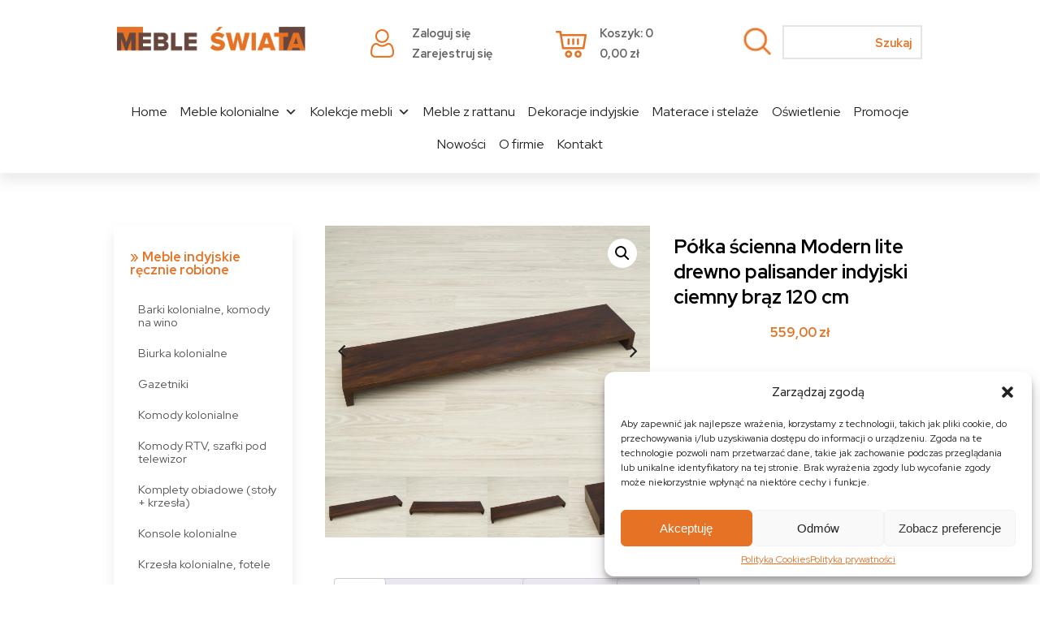

--- FILE ---
content_type: text/html; charset=UTF-8
request_url: https://www.mebleswiata.com.pl/produkt/polka-scienna-lite-drewno-palisander-indyjski-ciemny-braz-dlugosc-120cm/
body_size: 44027
content:
<!DOCTYPE HTML>
<html lang="pl">
<head><meta charset="utf-8"><script>if(navigator.userAgent.match(/MSIE|Internet Explorer/i)||navigator.userAgent.match(/Trident\/7\..*?rv:11/i)){var href=document.location.href;if(!href.match(/[?&]nowprocket/)){if(href.indexOf("?")==-1){if(href.indexOf("#")==-1){document.location.href=href+"?nowprocket=1"}else{document.location.href=href.replace("#","?nowprocket=1#")}}else{if(href.indexOf("#")==-1){document.location.href=href+"&nowprocket=1"}else{document.location.href=href.replace("#","&nowprocket=1#")}}}}</script><script>(()=>{class RocketLazyLoadScripts{constructor(){this.v="1.2.5.1",this.triggerEvents=["keydown","mousedown","mousemove","touchmove","touchstart","touchend","wheel"],this.userEventHandler=this.t.bind(this),this.touchStartHandler=this.i.bind(this),this.touchMoveHandler=this.o.bind(this),this.touchEndHandler=this.h.bind(this),this.clickHandler=this.u.bind(this),this.interceptedClicks=[],this.interceptedClickListeners=[],this.l(this),window.addEventListener("pageshow",(t=>{this.persisted=t.persisted,this.everythingLoaded&&this.m()})),document.addEventListener("DOMContentLoaded",(()=>{this.p()})),this.delayedScripts={normal:[],async:[],defer:[]},this.trash=[],this.allJQueries=[]}k(t){document.hidden?t.t():(this.triggerEvents.forEach((e=>window.addEventListener(e,t.userEventHandler,{passive:!0}))),window.addEventListener("touchstart",t.touchStartHandler,{passive:!0}),window.addEventListener("mousedown",t.touchStartHandler),document.addEventListener("visibilitychange",t.userEventHandler))}_(){this.triggerEvents.forEach((t=>window.removeEventListener(t,this.userEventHandler,{passive:!0}))),document.removeEventListener("visibilitychange",this.userEventHandler)}i(t){"HTML"!==t.target.tagName&&(window.addEventListener("touchend",this.touchEndHandler),window.addEventListener("mouseup",this.touchEndHandler),window.addEventListener("touchmove",this.touchMoveHandler,{passive:!0}),window.addEventListener("mousemove",this.touchMoveHandler),t.target.addEventListener("click",this.clickHandler),this.L(t.target,!0),this.M(t.target,"onclick","rocket-onclick"),this.C())}o(t){window.removeEventListener("touchend",this.touchEndHandler),window.removeEventListener("mouseup",this.touchEndHandler),window.removeEventListener("touchmove",this.touchMoveHandler,{passive:!0}),window.removeEventListener("mousemove",this.touchMoveHandler),t.target.removeEventListener("click",this.clickHandler),this.L(t.target,!1),this.M(t.target,"rocket-onclick","onclick"),this.O()}h(){window.removeEventListener("touchend",this.touchEndHandler),window.removeEventListener("mouseup",this.touchEndHandler),window.removeEventListener("touchmove",this.touchMoveHandler,{passive:!0}),window.removeEventListener("mousemove",this.touchMoveHandler)}u(t){t.target.removeEventListener("click",this.clickHandler),this.L(t.target,!1),this.M(t.target,"rocket-onclick","onclick"),this.interceptedClicks.push(t),t.preventDefault(),t.stopPropagation(),t.stopImmediatePropagation(),this.O()}D(){window.removeEventListener("touchstart",this.touchStartHandler,{passive:!0}),window.removeEventListener("mousedown",this.touchStartHandler),this.interceptedClicks.forEach((t=>{t.target.dispatchEvent(new MouseEvent("click",{view:t.view,bubbles:!0,cancelable:!0}))}))}l(t){EventTarget.prototype.addEventListenerBase=EventTarget.prototype.addEventListener,EventTarget.prototype.addEventListener=function(e,i,o){"click"!==e||t.windowLoaded||i===t.clickHandler||t.interceptedClickListeners.push({target:this,func:i,options:o}),(this||window).addEventListenerBase(e,i,o)}}L(t,e){this.interceptedClickListeners.forEach((i=>{i.target===t&&(e?t.removeEventListener("click",i.func,i.options):t.addEventListener("click",i.func,i.options))})),t.parentNode!==document.documentElement&&this.L(t.parentNode,e)}S(){return new Promise((t=>{this.T?this.O=t:t()}))}C(){this.T=!0}O(){this.T=!1}M(t,e,i){t.hasAttribute&&t.hasAttribute(e)&&(event.target.setAttribute(i,event.target.getAttribute(e)),event.target.removeAttribute(e))}t(){this._(this),"loading"===document.readyState?document.addEventListener("DOMContentLoaded",this.R.bind(this)):this.R()}p(){let t=[];document.querySelectorAll("script[type=rocketlazyloadscript][data-rocket-src]").forEach((e=>{let i=e.getAttribute("data-rocket-src");if(i&&0!==i.indexOf("data:")){0===i.indexOf("//")&&(i=location.protocol+i);try{const o=new URL(i).origin;o!==location.origin&&t.push({src:o,crossOrigin:e.crossOrigin||"module"===e.getAttribute("data-rocket-type")})}catch(t){}}})),t=[...new Map(t.map((t=>[JSON.stringify(t),t]))).values()],this.j(t,"preconnect")}async R(){this.lastBreath=Date.now(),this.P(this),this.F(this),this.q(),this.A(),this.I(),await this.U(this.delayedScripts.normal),await this.U(this.delayedScripts.defer),await this.U(this.delayedScripts.async);try{await this.W(),await this.H(this),await this.J()}catch(t){console.error(t)}window.dispatchEvent(new Event("rocket-allScriptsLoaded")),this.everythingLoaded=!0,this.S().then((()=>{this.D()})),this.N()}A(){document.querySelectorAll("script[type=rocketlazyloadscript]").forEach((t=>{t.hasAttribute("data-rocket-src")?t.hasAttribute("async")&&!1!==t.async?this.delayedScripts.async.push(t):t.hasAttribute("defer")&&!1!==t.defer||"module"===t.getAttribute("data-rocket-type")?this.delayedScripts.defer.push(t):this.delayedScripts.normal.push(t):this.delayedScripts.normal.push(t)}))}async B(t){if(await this.G(),!0!==t.noModule||!("noModule"in HTMLScriptElement.prototype))return new Promise((e=>{let i;function o(){(i||t).setAttribute("data-rocket-status","executed"),e()}try{if(navigator.userAgent.indexOf("Firefox/")>0||""===navigator.vendor)i=document.createElement("script"),[...t.attributes].forEach((t=>{let e=t.nodeName;"type"!==e&&("data-rocket-type"===e&&(e="type"),"data-rocket-src"===e&&(e="src"),i.setAttribute(e,t.nodeValue))})),t.text&&(i.text=t.text),i.hasAttribute("src")?(i.addEventListener("load",o),i.addEventListener("error",(function(){i.setAttribute("data-rocket-status","failed"),e()})),setTimeout((()=>{i.isConnected||e()}),1)):(i.text=t.text,o()),t.parentNode.replaceChild(i,t);else{const i=t.getAttribute("data-rocket-type"),n=t.getAttribute("data-rocket-src");i?(t.type=i,t.removeAttribute("data-rocket-type")):t.removeAttribute("type"),t.addEventListener("load",o),t.addEventListener("error",(function(){t.setAttribute("data-rocket-status","failed"),e()})),n?(t.removeAttribute("data-rocket-src"),t.src=n):t.src="data:text/javascript;base64,"+window.btoa(unescape(encodeURIComponent(t.text)))}}catch(i){t.setAttribute("data-rocket-status","failed"),e()}}));t.setAttribute("data-rocket-status","skipped")}async U(t){const e=t.shift();return e&&e.isConnected?(await this.B(e),this.U(t)):Promise.resolve()}I(){this.j([...this.delayedScripts.normal,...this.delayedScripts.defer,...this.delayedScripts.async],"preload")}j(t,e){var i=document.createDocumentFragment();t.forEach((t=>{const o=t.getAttribute&&t.getAttribute("data-rocket-src")||t.src;if(o){const n=document.createElement("link");n.href=o,n.rel=e,"preconnect"!==e&&(n.as="script"),t.getAttribute&&"module"===t.getAttribute("data-rocket-type")&&(n.crossOrigin=!0),t.crossOrigin&&(n.crossOrigin=t.crossOrigin),t.integrity&&(n.integrity=t.integrity),i.appendChild(n),this.trash.push(n)}})),document.head.appendChild(i)}P(t){let e={};function i(i,o){return e[o].eventsToRewrite.indexOf(i)>=0&&!t.everythingLoaded?"rocket-"+i:i}function o(t,o){!function(t){e[t]||(e[t]={originalFunctions:{add:t.addEventListener,remove:t.removeEventListener},eventsToRewrite:[]},t.addEventListener=function(){arguments[0]=i(arguments[0],t),e[t].originalFunctions.add.apply(t,arguments)},t.removeEventListener=function(){arguments[0]=i(arguments[0],t),e[t].originalFunctions.remove.apply(t,arguments)})}(t),e[t].eventsToRewrite.push(o)}function n(e,i){let o=e[i];e[i]=null,Object.defineProperty(e,i,{get:()=>o||function(){},set(n){t.everythingLoaded?o=n:e["rocket"+i]=o=n}})}o(document,"DOMContentLoaded"),o(window,"DOMContentLoaded"),o(window,"load"),o(window,"pageshow"),o(document,"readystatechange"),n(document,"onreadystatechange"),n(window,"onload"),n(window,"onpageshow")}F(t){let e;function i(e){return t.everythingLoaded?e:e.split(" ").map((t=>"load"===t||0===t.indexOf("load.")?"rocket-jquery-load":t)).join(" ")}function o(o){if(o&&o.fn&&!t.allJQueries.includes(o)){o.fn.ready=o.fn.init.prototype.ready=function(e){return t.domReadyFired?e.bind(document)(o):document.addEventListener("rocket-DOMContentLoaded",(()=>e.bind(document)(o))),o([])};const e=o.fn.on;o.fn.on=o.fn.init.prototype.on=function(){return this[0]===window&&("string"==typeof arguments[0]||arguments[0]instanceof String?arguments[0]=i(arguments[0]):"object"==typeof arguments[0]&&Object.keys(arguments[0]).forEach((t=>{const e=arguments[0][t];delete arguments[0][t],arguments[0][i(t)]=e}))),e.apply(this,arguments),this},t.allJQueries.push(o)}e=o}o(window.jQuery),Object.defineProperty(window,"jQuery",{get:()=>e,set(t){o(t)}})}async H(t){const e=document.querySelector("script[data-webpack]");e&&(await async function(){return new Promise((t=>{e.addEventListener("load",t),e.addEventListener("error",t)}))}(),await t.K(),await t.H(t))}async W(){this.domReadyFired=!0,await this.G(),document.dispatchEvent(new Event("rocket-readystatechange")),await this.G(),document.rocketonreadystatechange&&document.rocketonreadystatechange(),await this.G(),document.dispatchEvent(new Event("rocket-DOMContentLoaded")),await this.G(),window.dispatchEvent(new Event("rocket-DOMContentLoaded"))}async J(){await this.G(),document.dispatchEvent(new Event("rocket-readystatechange")),await this.G(),document.rocketonreadystatechange&&document.rocketonreadystatechange(),await this.G(),window.dispatchEvent(new Event("rocket-load")),await this.G(),window.rocketonload&&window.rocketonload(),await this.G(),this.allJQueries.forEach((t=>t(window).trigger("rocket-jquery-load"))),await this.G();const t=new Event("rocket-pageshow");t.persisted=this.persisted,window.dispatchEvent(t),await this.G(),window.rocketonpageshow&&window.rocketonpageshow({persisted:this.persisted}),this.windowLoaded=!0}m(){document.onreadystatechange&&document.onreadystatechange(),window.onload&&window.onload(),window.onpageshow&&window.onpageshow({persisted:this.persisted})}q(){const t=new Map;document.write=document.writeln=function(e){const i=document.currentScript;i||console.error("WPRocket unable to document.write this: "+e);const o=document.createRange(),n=i.parentElement;let s=t.get(i);void 0===s&&(s=i.nextSibling,t.set(i,s));const c=document.createDocumentFragment();o.setStart(c,0),c.appendChild(o.createContextualFragment(e)),n.insertBefore(c,s)}}async G(){Date.now()-this.lastBreath>45&&(await this.K(),this.lastBreath=Date.now())}async K(){return document.hidden?new Promise((t=>setTimeout(t))):new Promise((t=>requestAnimationFrame(t)))}N(){this.trash.forEach((t=>t.remove()))}static run(){const t=new RocketLazyLoadScripts;t.k(t)}}RocketLazyLoadScripts.run()})();</script>

<meta name="viewport" content="width=device-width, initial-scale=1, maximum-scale=1">
<meta name="google-site-verification" content="WJ2h4M_8v1rDSHSf34A2LwF1_cliyd3S0fDCngaUPFg" />
<link rel="shortcut icon" href="https://www.mebleswiata.com.pl/wp-content/themes/mebleswiata/images/fav.png" type="image/x-icon">
<link rel="icon" href="https://www.mebleswiata.com.pl/wp-content/themes/mebleswiata/images/fav.png" type="image/x-icon">

<meta name="author" content="KULIKOWSKI-IT.pl">
<meta name="robots" content="index,follow">
<meta name="dcterms.audience" content="global">

<script data-service="google-analytics" data-category="statistics" type="text/plain">
  (function(i,s,o,g,r,a,m){i['GoogleAnalyticsObject']=r;i[r]=i[r]||function(){
  (i[r].q=i[r].q||[]).push(arguments)},i[r].l=1*new Date();a=s.createElement(o),
  m=s.getElementsByTagName(o)[0];a.async=1;a.src=g;m.parentNode.insertBefore(a,m)
  })(window,document,'script','//www.google-analytics.com/analytics.js','ga');
  ga('create', 'UA-52175697-1', 'mebleswiata.com.pl');
  ga('create', 'UA-60068348-1','mebleswiata.com.pl', {'name': 'newTracker'});
  ga('require', 'displayfeatures');
  ga('send', 'pageview');
  ga('newTracker.send', 'pageview');
</script>

<meta name="keywords" content="">
<meta name="description" content="Meble Świata to salon meblowy z rozbudowaną ofertą mebli indyjskich. Oferta obejmuje również produkowane przez firmę meble wiklinowe. Zapraszamy!">



<meta name='robots' content='index, follow, max-image-preview:large, max-snippet:-1, max-video-preview:-1' />
<!-- Google Tag Manager -->
<script type="rocketlazyloadscript">(function(w,d,s,l,i){w[l]=w[l]||[];w[l].push({'gtm.start':
new Date().getTime(),event:'gtm.js'});var f=d.getElementsByTagName(s)[0],
j=d.createElement(s),dl=l!='dataLayer'?'&l='+l:'';j.async=true;j.src=
'https://www.googletagmanager.com/gtm.js?id='+i+dl;f.parentNode.insertBefore(j,f);
})(window,document,'script','dataLayer','GTM-TW8LGJP');</script>
<!-- End Google Tag Manager -->

<!-- Google Tag Manager for WordPress by gtm4wp.com -->
<script data-cfasync="false" data-pagespeed-no-defer>
	var gtm4wp_datalayer_name = "dataLayer";
	var dataLayer = dataLayer || [];
	const gtm4wp_use_sku_instead = false;
	const gtm4wp_currency = 'PLN';
	const gtm4wp_product_per_impression = 10;
	const gtm4wp_clear_ecommerce = false;
</script>
<!-- End Google Tag Manager for WordPress by gtm4wp.com -->
	<!-- This site is optimized with the Yoast SEO plugin v23.0 - https://yoast.com/wordpress/plugins/seo/ -->
	<title>Półka ścienna Modern lite drewno palisander indyjski ciemny brąz 120 cm - Mebleswiata.com.pl</title><link rel="preload" as="style" href="https://fonts.googleapis.com/css?family=Abril%20FatFace%3A400%2C400i%2C700%2C700i%7CAlegreya%3A400%2C400i%2C700%2C700i%7CAlegreya%20Sans%3A400%2C400i%2C700%2C700i%7CAmatic%20SC%3A400%2C400i%2C700%2C700i%7CAnonymous%20Pro%3A400%2C400i%2C700%2C700i%7CArchitects%20Daughter%3A400%2C400i%2C700%2C700i%7CArchivo%3A400%2C400i%2C700%2C700i%7CArchivo%20Narrow%3A400%2C400i%2C700%2C700i%7CAsap%3A400%2C400i%2C700%2C700i%7CBarlow%3A400%2C400i%2C700%2C700i%7CBioRhyme%3A400%2C400i%2C700%2C700i%7CBonbon%3A400%2C400i%2C700%2C700i%7CCabin%3A400%2C400i%2C700%2C700i%7CCairo%3A400%2C400i%2C700%2C700i%7CCardo%3A400%2C400i%2C700%2C700i%7CChivo%3A400%2C400i%2C700%2C700i%7CConcert%20One%3A400%2C400i%2C700%2C700i%7CCormorant%3A400%2C400i%2C700%2C700i%7CCrimson%20Text%3A400%2C400i%2C700%2C700i%7CEczar%3A400%2C400i%2C700%2C700i%7CExo%202%3A400%2C400i%2C700%2C700i%7CFira%20Sans%3A400%2C400i%2C700%2C700i%7CFjalla%20One%3A400%2C400i%2C700%2C700i%7CFrank%20Ruhl%20Libre%3A400%2C400i%2C700%2C700i%7CGreat%20Vibes%3A400%2C400i%2C700%2C700i%7CHeebo%3A400%2C400i%2C700%2C700i%7CIBM%20Plex%3A400%2C400i%2C700%2C700i%7CInconsolata%3A400%2C400i%2C700%2C700i%7CIndie%20Flower%3A400%2C400i%2C700%2C700i%7CInknut%20Antiqua%3A400%2C400i%2C700%2C700i%7CInter%3A400%2C400i%2C700%2C700i%7CKarla%3A400%2C400i%2C700%2C700i%7CLibre%20Baskerville%3A400%2C400i%2C700%2C700i%7CLibre%20Franklin%3A400%2C400i%2C700%2C700i%7CMontserrat%3A400%2C400i%2C700%2C700i%7CNeuton%3A400%2C400i%2C700%2C700i%7CNotable%3A400%2C400i%2C700%2C700i%7CNothing%20You%20Could%20Do%3A400%2C400i%2C700%2C700i%7CNoto%20Sans%3A400%2C400i%2C700%2C700i%7CNunito%3A400%2C400i%2C700%2C700i%7COld%20Standard%20TT%3A400%2C400i%2C700%2C700i%7COxygen%3A400%2C400i%2C700%2C700i%7CPacifico%3A400%2C400i%2C700%2C700i%7CPoppins%3A400%2C400i%2C700%2C700i%7CProza%20Libre%3A400%2C400i%2C700%2C700i%7CPT%20Sans%3A400%2C400i%2C700%2C700i%7CPT%20Serif%3A400%2C400i%2C700%2C700i%7CRakkas%3A400%2C400i%2C700%2C700i%7CReenie%20Beanie%3A400%2C400i%2C700%2C700i%7CRoboto%20Slab%3A400%2C400i%2C700%2C700i%7CRopa%20Sans%3A400%2C400i%2C700%2C700i%7CRubik%3A400%2C400i%2C700%2C700i%7CShadows%20Into%20Light%3A400%2C400i%2C700%2C700i%7CSpace%20Mono%3A400%2C400i%2C700%2C700i%7CSpectral%3A400%2C400i%2C700%2C700i%7CSue%20Ellen%20Francisco%3A400%2C400i%2C700%2C700i%7CTitillium%20Web%3A400%2C400i%2C700%2C700i%7CUbuntu%3A400%2C400i%2C700%2C700i%7CVarela%3A400%2C400i%2C700%2C700i%7CVollkorn%3A400%2C400i%2C700%2C700i%7CWork%20Sans%3A400%2C400i%2C700%2C700i%7CYatra%20One%3A400%2C400i%2C700%2C700i&#038;display=swap" /><link rel="stylesheet" href="https://fonts.googleapis.com/css?family=Abril%20FatFace%3A400%2C400i%2C700%2C700i%7CAlegreya%3A400%2C400i%2C700%2C700i%7CAlegreya%20Sans%3A400%2C400i%2C700%2C700i%7CAmatic%20SC%3A400%2C400i%2C700%2C700i%7CAnonymous%20Pro%3A400%2C400i%2C700%2C700i%7CArchitects%20Daughter%3A400%2C400i%2C700%2C700i%7CArchivo%3A400%2C400i%2C700%2C700i%7CArchivo%20Narrow%3A400%2C400i%2C700%2C700i%7CAsap%3A400%2C400i%2C700%2C700i%7CBarlow%3A400%2C400i%2C700%2C700i%7CBioRhyme%3A400%2C400i%2C700%2C700i%7CBonbon%3A400%2C400i%2C700%2C700i%7CCabin%3A400%2C400i%2C700%2C700i%7CCairo%3A400%2C400i%2C700%2C700i%7CCardo%3A400%2C400i%2C700%2C700i%7CChivo%3A400%2C400i%2C700%2C700i%7CConcert%20One%3A400%2C400i%2C700%2C700i%7CCormorant%3A400%2C400i%2C700%2C700i%7CCrimson%20Text%3A400%2C400i%2C700%2C700i%7CEczar%3A400%2C400i%2C700%2C700i%7CExo%202%3A400%2C400i%2C700%2C700i%7CFira%20Sans%3A400%2C400i%2C700%2C700i%7CFjalla%20One%3A400%2C400i%2C700%2C700i%7CFrank%20Ruhl%20Libre%3A400%2C400i%2C700%2C700i%7CGreat%20Vibes%3A400%2C400i%2C700%2C700i%7CHeebo%3A400%2C400i%2C700%2C700i%7CIBM%20Plex%3A400%2C400i%2C700%2C700i%7CInconsolata%3A400%2C400i%2C700%2C700i%7CIndie%20Flower%3A400%2C400i%2C700%2C700i%7CInknut%20Antiqua%3A400%2C400i%2C700%2C700i%7CInter%3A400%2C400i%2C700%2C700i%7CKarla%3A400%2C400i%2C700%2C700i%7CLibre%20Baskerville%3A400%2C400i%2C700%2C700i%7CLibre%20Franklin%3A400%2C400i%2C700%2C700i%7CMontserrat%3A400%2C400i%2C700%2C700i%7CNeuton%3A400%2C400i%2C700%2C700i%7CNotable%3A400%2C400i%2C700%2C700i%7CNothing%20You%20Could%20Do%3A400%2C400i%2C700%2C700i%7CNoto%20Sans%3A400%2C400i%2C700%2C700i%7CNunito%3A400%2C400i%2C700%2C700i%7COld%20Standard%20TT%3A400%2C400i%2C700%2C700i%7COxygen%3A400%2C400i%2C700%2C700i%7CPacifico%3A400%2C400i%2C700%2C700i%7CPoppins%3A400%2C400i%2C700%2C700i%7CProza%20Libre%3A400%2C400i%2C700%2C700i%7CPT%20Sans%3A400%2C400i%2C700%2C700i%7CPT%20Serif%3A400%2C400i%2C700%2C700i%7CRakkas%3A400%2C400i%2C700%2C700i%7CReenie%20Beanie%3A400%2C400i%2C700%2C700i%7CRoboto%20Slab%3A400%2C400i%2C700%2C700i%7CRopa%20Sans%3A400%2C400i%2C700%2C700i%7CRubik%3A400%2C400i%2C700%2C700i%7CShadows%20Into%20Light%3A400%2C400i%2C700%2C700i%7CSpace%20Mono%3A400%2C400i%2C700%2C700i%7CSpectral%3A400%2C400i%2C700%2C700i%7CSue%20Ellen%20Francisco%3A400%2C400i%2C700%2C700i%7CTitillium%20Web%3A400%2C400i%2C700%2C700i%7CUbuntu%3A400%2C400i%2C700%2C700i%7CVarela%3A400%2C400i%2C700%2C700i%7CVollkorn%3A400%2C400i%2C700%2C700i%7CWork%20Sans%3A400%2C400i%2C700%2C700i%7CYatra%20One%3A400%2C400i%2C700%2C700i&#038;display=swap" media="print" onload="this.media='all'" /><noscript><link rel="stylesheet" href="https://fonts.googleapis.com/css?family=Abril%20FatFace%3A400%2C400i%2C700%2C700i%7CAlegreya%3A400%2C400i%2C700%2C700i%7CAlegreya%20Sans%3A400%2C400i%2C700%2C700i%7CAmatic%20SC%3A400%2C400i%2C700%2C700i%7CAnonymous%20Pro%3A400%2C400i%2C700%2C700i%7CArchitects%20Daughter%3A400%2C400i%2C700%2C700i%7CArchivo%3A400%2C400i%2C700%2C700i%7CArchivo%20Narrow%3A400%2C400i%2C700%2C700i%7CAsap%3A400%2C400i%2C700%2C700i%7CBarlow%3A400%2C400i%2C700%2C700i%7CBioRhyme%3A400%2C400i%2C700%2C700i%7CBonbon%3A400%2C400i%2C700%2C700i%7CCabin%3A400%2C400i%2C700%2C700i%7CCairo%3A400%2C400i%2C700%2C700i%7CCardo%3A400%2C400i%2C700%2C700i%7CChivo%3A400%2C400i%2C700%2C700i%7CConcert%20One%3A400%2C400i%2C700%2C700i%7CCormorant%3A400%2C400i%2C700%2C700i%7CCrimson%20Text%3A400%2C400i%2C700%2C700i%7CEczar%3A400%2C400i%2C700%2C700i%7CExo%202%3A400%2C400i%2C700%2C700i%7CFira%20Sans%3A400%2C400i%2C700%2C700i%7CFjalla%20One%3A400%2C400i%2C700%2C700i%7CFrank%20Ruhl%20Libre%3A400%2C400i%2C700%2C700i%7CGreat%20Vibes%3A400%2C400i%2C700%2C700i%7CHeebo%3A400%2C400i%2C700%2C700i%7CIBM%20Plex%3A400%2C400i%2C700%2C700i%7CInconsolata%3A400%2C400i%2C700%2C700i%7CIndie%20Flower%3A400%2C400i%2C700%2C700i%7CInknut%20Antiqua%3A400%2C400i%2C700%2C700i%7CInter%3A400%2C400i%2C700%2C700i%7CKarla%3A400%2C400i%2C700%2C700i%7CLibre%20Baskerville%3A400%2C400i%2C700%2C700i%7CLibre%20Franklin%3A400%2C400i%2C700%2C700i%7CMontserrat%3A400%2C400i%2C700%2C700i%7CNeuton%3A400%2C400i%2C700%2C700i%7CNotable%3A400%2C400i%2C700%2C700i%7CNothing%20You%20Could%20Do%3A400%2C400i%2C700%2C700i%7CNoto%20Sans%3A400%2C400i%2C700%2C700i%7CNunito%3A400%2C400i%2C700%2C700i%7COld%20Standard%20TT%3A400%2C400i%2C700%2C700i%7COxygen%3A400%2C400i%2C700%2C700i%7CPacifico%3A400%2C400i%2C700%2C700i%7CPoppins%3A400%2C400i%2C700%2C700i%7CProza%20Libre%3A400%2C400i%2C700%2C700i%7CPT%20Sans%3A400%2C400i%2C700%2C700i%7CPT%20Serif%3A400%2C400i%2C700%2C700i%7CRakkas%3A400%2C400i%2C700%2C700i%7CReenie%20Beanie%3A400%2C400i%2C700%2C700i%7CRoboto%20Slab%3A400%2C400i%2C700%2C700i%7CRopa%20Sans%3A400%2C400i%2C700%2C700i%7CRubik%3A400%2C400i%2C700%2C700i%7CShadows%20Into%20Light%3A400%2C400i%2C700%2C700i%7CSpace%20Mono%3A400%2C400i%2C700%2C700i%7CSpectral%3A400%2C400i%2C700%2C700i%7CSue%20Ellen%20Francisco%3A400%2C400i%2C700%2C700i%7CTitillium%20Web%3A400%2C400i%2C700%2C700i%7CUbuntu%3A400%2C400i%2C700%2C700i%7CVarela%3A400%2C400i%2C700%2C700i%7CVollkorn%3A400%2C400i%2C700%2C700i%7CWork%20Sans%3A400%2C400i%2C700%2C700i%7CYatra%20One%3A400%2C400i%2C700%2C700i&#038;display=swap" /></noscript><link rel="preload" as="style" href="https://fonts.googleapis.com/css2?family=Red+Hat+Display:wght@400;500;700;900&#038;display=swap" /><link rel="stylesheet" href="https://fonts.googleapis.com/css2?family=Red+Hat+Display:wght@400;500;700;900&#038;display=swap" media="print" onload="this.media='all'" /><noscript><link rel="stylesheet" href="https://fonts.googleapis.com/css2?family=Red+Hat+Display:wght@400;500;700;900&#038;display=swap" /></noscript>
	<link rel="canonical" href="https://www.mebleswiata.com.pl/produkt/polka-scienna-lite-drewno-palisander-indyjski-ciemny-braz-dlugosc-120cm/" />
	<meta property="og:locale" content="pl_PL" />
	<meta property="og:type" content="article" />
	<meta property="og:title" content="Półka ścienna Modern lite drewno palisander indyjski ciemny brąz 120 cm - Mebleswiata.com.pl" />
	<meta property="og:description" content="Opis produktu:  Wymiary (szer./głęb./wys.): 120/25/9 cm  Kolor: Zgodnie z załączonymi zdjęciami" />
	<meta property="og:url" content="https://www.mebleswiata.com.pl/produkt/polka-scienna-lite-drewno-palisander-indyjski-ciemny-braz-dlugosc-120cm/" />
	<meta property="og:site_name" content="Mebleswiata.com.pl" />
	<meta property="article:modified_time" content="2025-03-14T14:09:57+00:00" />
	<meta property="og:image" content="https://www.mebleswiata.com.pl/wp-content/uploads/2020/12/Półka-ścienna-lite-drewno-palisander-indyjski-ciemny-brąz-długość-120cm-1.jpg" />
	<meta property="og:image:width" content="1554" />
	<meta property="og:image:height" content="1200" />
	<meta property="og:image:type" content="image/jpeg" />
	<meta name="twitter:card" content="summary_large_image" />
	<meta name="twitter:label1" content="Szacowany czas czytania" />
	<meta name="twitter:data1" content="1 minuta" />
	<script type="application/ld+json" class="yoast-schema-graph">{"@context":"https://schema.org","@graph":[{"@type":"WebPage","@id":"https://www.mebleswiata.com.pl/produkt/polka-scienna-lite-drewno-palisander-indyjski-ciemny-braz-dlugosc-120cm/","url":"https://www.mebleswiata.com.pl/produkt/polka-scienna-lite-drewno-palisander-indyjski-ciemny-braz-dlugosc-120cm/","name":"Półka ścienna Modern lite drewno palisander indyjski ciemny brąz 120 cm - Mebleswiata.com.pl","isPartOf":{"@id":"https://www.mebleswiata.com.pl/#website"},"primaryImageOfPage":{"@id":"https://www.mebleswiata.com.pl/produkt/polka-scienna-lite-drewno-palisander-indyjski-ciemny-braz-dlugosc-120cm/#primaryimage"},"image":{"@id":"https://www.mebleswiata.com.pl/produkt/polka-scienna-lite-drewno-palisander-indyjski-ciemny-braz-dlugosc-120cm/#primaryimage"},"thumbnailUrl":"https://www.mebleswiata.com.pl/wp-content/uploads/2020/12/Półka-ścienna-lite-drewno-palisander-indyjski-ciemny-brąz-długość-120cm-1.jpg","datePublished":"2020-12-20T10:04:41+00:00","dateModified":"2025-03-14T14:09:57+00:00","breadcrumb":{"@id":"https://www.mebleswiata.com.pl/produkt/polka-scienna-lite-drewno-palisander-indyjski-ciemny-braz-dlugosc-120cm/#breadcrumb"},"inLanguage":"pl-PL","potentialAction":[{"@type":"ReadAction","target":["https://www.mebleswiata.com.pl/produkt/polka-scienna-lite-drewno-palisander-indyjski-ciemny-braz-dlugosc-120cm/"]}]},{"@type":"ImageObject","inLanguage":"pl-PL","@id":"https://www.mebleswiata.com.pl/produkt/polka-scienna-lite-drewno-palisander-indyjski-ciemny-braz-dlugosc-120cm/#primaryimage","url":"https://www.mebleswiata.com.pl/wp-content/uploads/2020/12/Półka-ścienna-lite-drewno-palisander-indyjski-ciemny-brąz-długość-120cm-1.jpg","contentUrl":"https://www.mebleswiata.com.pl/wp-content/uploads/2020/12/Półka-ścienna-lite-drewno-palisander-indyjski-ciemny-brąz-długość-120cm-1.jpg","width":1554,"height":1200,"caption":"Półka ścienna lite drewno palisander indyjski ciemny brąz długość 120cm"},{"@type":"BreadcrumbList","@id":"https://www.mebleswiata.com.pl/produkt/polka-scienna-lite-drewno-palisander-indyjski-ciemny-braz-dlugosc-120cm/#breadcrumb","itemListElement":[{"@type":"ListItem","position":1,"name":"Strona główna","item":"https://www.mebleswiata.com.pl/"},{"@type":"ListItem","position":2,"name":"Sklep","item":"https://www.mebleswiata.com.pl/"},{"@type":"ListItem","position":3,"name":"Półka ścienna Modern lite drewno palisander indyjski ciemny brąz 120 cm"}]},{"@type":"WebSite","@id":"https://www.mebleswiata.com.pl/#website","url":"https://www.mebleswiata.com.pl/","name":"Mebleswiata.com.pl","description":"","publisher":{"@id":"https://www.mebleswiata.com.pl/#organization"},"potentialAction":[{"@type":"SearchAction","target":{"@type":"EntryPoint","urlTemplate":"https://www.mebleswiata.com.pl/?s={search_term_string}"},"query-input":"required name=search_term_string"}],"inLanguage":"pl-PL"},{"@type":"Organization","@id":"https://www.mebleswiata.com.pl/#organization","name":"Mebleswiata.com.pl","url":"https://www.mebleswiata.com.pl/","logo":{"@type":"ImageObject","inLanguage":"pl-PL","@id":"https://www.mebleswiata.com.pl/#/schema/logo/image/","url":"https://www.mebleswiata.com.pl/wp-content/uploads/2020/08/logo.png","contentUrl":"https://www.mebleswiata.com.pl/wp-content/uploads/2020/08/logo.png","width":314,"height":70,"caption":"Mebleswiata.com.pl"},"image":{"@id":"https://www.mebleswiata.com.pl/#/schema/logo/image/"}}]}</script>
	<!-- / Yoast SEO plugin. -->


<link rel='dns-prefetch' href='//capi-automation.s3.us-east-2.amazonaws.com' />
<link href='https://fonts.gstatic.com' crossorigin rel='preconnect' />
<link rel="alternate" type="application/rss+xml" title="Mebleswiata.com.pl &raquo; Półka ścienna Modern lite drewno palisander indyjski ciemny brąz 120 cm Kanał z komentarzami" href="https://www.mebleswiata.com.pl/produkt/polka-scienna-lite-drewno-palisander-indyjski-ciemny-braz-dlugosc-120cm/feed/" />
<link data-minify="1" rel='stylesheet' id='qligg-swiper-css' href='https://www.mebleswiata.com.pl/wp-content/cache/min/1/wp-content/plugins/insta-gallery/assets/frontend/swiper/swiper.min.css?ver=1724159323' type='text/css' media='all' />
<link data-minify="1" rel='stylesheet' id='qligg-frontend-css' href='https://www.mebleswiata.com.pl/wp-content/cache/min/1/wp-content/plugins/insta-gallery/build/frontend/css/style.css?ver=1724159323' type='text/css' media='all' />
<link rel='stylesheet' id='wp-block-library-css' href='https://www.mebleswiata.com.pl/wp-includes/css/dist/block-library/style.min.css?ver=6.5.7' type='text/css' media='all' />
<link rel='stylesheet' id='buttons-css' href='https://www.mebleswiata.com.pl/wp-includes/css/buttons.min.css?ver=6.5.7' type='text/css' media='all' />
<link data-minify="1" rel='stylesheet' id='dashicons-css' href='https://www.mebleswiata.com.pl/wp-content/cache/min/1/wp-includes/css/dashicons.min.css?ver=1724159323' type='text/css' media='all' />
<style id='dashicons-inline-css' type='text/css'>
[data-font="Dashicons"]:before {font-family: 'Dashicons' !important;content: attr(data-icon) !important;speak: none !important;font-weight: normal !important;font-variant: normal !important;text-transform: none !important;line-height: 1 !important;font-style: normal !important;-webkit-font-smoothing: antialiased !important;-moz-osx-font-smoothing: grayscale !important;}
</style>
<link rel='stylesheet' id='mediaelement-css' href='https://www.mebleswiata.com.pl/wp-includes/js/mediaelement/mediaelementplayer-legacy.min.css?ver=4.2.17' type='text/css' media='all' />
<link rel='stylesheet' id='wp-mediaelement-css' href='https://www.mebleswiata.com.pl/wp-includes/js/mediaelement/wp-mediaelement.min.css?ver=6.5.7' type='text/css' media='all' />
<link rel='stylesheet' id='media-views-css' href='https://www.mebleswiata.com.pl/wp-includes/css/media-views.min.css?ver=6.5.7' type='text/css' media='all' />
<link rel='stylesheet' id='wp-components-css' href='https://www.mebleswiata.com.pl/wp-includes/css/dist/components/style.min.css?ver=6.5.7' type='text/css' media='all' />
<link rel='stylesheet' id='wp-preferences-css' href='https://www.mebleswiata.com.pl/wp-includes/css/dist/preferences/style.min.css?ver=6.5.7' type='text/css' media='all' />
<link rel='stylesheet' id='wp-block-editor-css' href='https://www.mebleswiata.com.pl/wp-includes/css/dist/block-editor/style.min.css?ver=6.5.7' type='text/css' media='all' />
<link rel='stylesheet' id='wp-reusable-blocks-css' href='https://www.mebleswiata.com.pl/wp-includes/css/dist/reusable-blocks/style.min.css?ver=6.5.7' type='text/css' media='all' />
<link rel='stylesheet' id='wp-patterns-css' href='https://www.mebleswiata.com.pl/wp-includes/css/dist/patterns/style.min.css?ver=6.5.7' type='text/css' media='all' />
<link rel='stylesheet' id='wp-editor-css' href='https://www.mebleswiata.com.pl/wp-includes/css/dist/editor/style.min.css?ver=6.5.7' type='text/css' media='all' />
<link data-minify="1" rel='stylesheet' id='qligg-backend-css' href='https://www.mebleswiata.com.pl/wp-content/cache/min/1/wp-content/plugins/insta-gallery/build/backend/css/style.css?ver=1724159323' type='text/css' media='all' />
<style id='classic-theme-styles-inline-css' type='text/css'>
/*! This file is auto-generated */
.wp-block-button__link{color:#fff;background-color:#32373c;border-radius:9999px;box-shadow:none;text-decoration:none;padding:calc(.667em + 2px) calc(1.333em + 2px);font-size:1.125em}.wp-block-file__button{background:#32373c;color:#fff;text-decoration:none}
</style>
<style id='global-styles-inline-css' type='text/css'>
body{--wp--preset--color--black: #000000;--wp--preset--color--cyan-bluish-gray: #abb8c3;--wp--preset--color--white: #ffffff;--wp--preset--color--pale-pink: #f78da7;--wp--preset--color--vivid-red: #cf2e2e;--wp--preset--color--luminous-vivid-orange: #ff6900;--wp--preset--color--luminous-vivid-amber: #fcb900;--wp--preset--color--light-green-cyan: #7bdcb5;--wp--preset--color--vivid-green-cyan: #00d084;--wp--preset--color--pale-cyan-blue: #8ed1fc;--wp--preset--color--vivid-cyan-blue: #0693e3;--wp--preset--color--vivid-purple: #9b51e0;--wp--preset--gradient--vivid-cyan-blue-to-vivid-purple: linear-gradient(135deg,rgba(6,147,227,1) 0%,rgb(155,81,224) 100%);--wp--preset--gradient--light-green-cyan-to-vivid-green-cyan: linear-gradient(135deg,rgb(122,220,180) 0%,rgb(0,208,130) 100%);--wp--preset--gradient--luminous-vivid-amber-to-luminous-vivid-orange: linear-gradient(135deg,rgba(252,185,0,1) 0%,rgba(255,105,0,1) 100%);--wp--preset--gradient--luminous-vivid-orange-to-vivid-red: linear-gradient(135deg,rgba(255,105,0,1) 0%,rgb(207,46,46) 100%);--wp--preset--gradient--very-light-gray-to-cyan-bluish-gray: linear-gradient(135deg,rgb(238,238,238) 0%,rgb(169,184,195) 100%);--wp--preset--gradient--cool-to-warm-spectrum: linear-gradient(135deg,rgb(74,234,220) 0%,rgb(151,120,209) 20%,rgb(207,42,186) 40%,rgb(238,44,130) 60%,rgb(251,105,98) 80%,rgb(254,248,76) 100%);--wp--preset--gradient--blush-light-purple: linear-gradient(135deg,rgb(255,206,236) 0%,rgb(152,150,240) 100%);--wp--preset--gradient--blush-bordeaux: linear-gradient(135deg,rgb(254,205,165) 0%,rgb(254,45,45) 50%,rgb(107,0,62) 100%);--wp--preset--gradient--luminous-dusk: linear-gradient(135deg,rgb(255,203,112) 0%,rgb(199,81,192) 50%,rgb(65,88,208) 100%);--wp--preset--gradient--pale-ocean: linear-gradient(135deg,rgb(255,245,203) 0%,rgb(182,227,212) 50%,rgb(51,167,181) 100%);--wp--preset--gradient--electric-grass: linear-gradient(135deg,rgb(202,248,128) 0%,rgb(113,206,126) 100%);--wp--preset--gradient--midnight: linear-gradient(135deg,rgb(2,3,129) 0%,rgb(40,116,252) 100%);--wp--preset--font-size--small: 13px;--wp--preset--font-size--medium: 20px;--wp--preset--font-size--large: 36px;--wp--preset--font-size--x-large: 42px;--wp--preset--spacing--20: 0.44rem;--wp--preset--spacing--30: 0.67rem;--wp--preset--spacing--40: 1rem;--wp--preset--spacing--50: 1.5rem;--wp--preset--spacing--60: 2.25rem;--wp--preset--spacing--70: 3.38rem;--wp--preset--spacing--80: 5.06rem;--wp--preset--shadow--natural: 6px 6px 9px rgba(0, 0, 0, 0.2);--wp--preset--shadow--deep: 12px 12px 50px rgba(0, 0, 0, 0.4);--wp--preset--shadow--sharp: 6px 6px 0px rgba(0, 0, 0, 0.2);--wp--preset--shadow--outlined: 6px 6px 0px -3px rgba(255, 255, 255, 1), 6px 6px rgba(0, 0, 0, 1);--wp--preset--shadow--crisp: 6px 6px 0px rgba(0, 0, 0, 1);}:where(.is-layout-flex){gap: 0.5em;}:where(.is-layout-grid){gap: 0.5em;}body .is-layout-flex{display: flex;}body .is-layout-flex{flex-wrap: wrap;align-items: center;}body .is-layout-flex > *{margin: 0;}body .is-layout-grid{display: grid;}body .is-layout-grid > *{margin: 0;}:where(.wp-block-columns.is-layout-flex){gap: 2em;}:where(.wp-block-columns.is-layout-grid){gap: 2em;}:where(.wp-block-post-template.is-layout-flex){gap: 1.25em;}:where(.wp-block-post-template.is-layout-grid){gap: 1.25em;}.has-black-color{color: var(--wp--preset--color--black) !important;}.has-cyan-bluish-gray-color{color: var(--wp--preset--color--cyan-bluish-gray) !important;}.has-white-color{color: var(--wp--preset--color--white) !important;}.has-pale-pink-color{color: var(--wp--preset--color--pale-pink) !important;}.has-vivid-red-color{color: var(--wp--preset--color--vivid-red) !important;}.has-luminous-vivid-orange-color{color: var(--wp--preset--color--luminous-vivid-orange) !important;}.has-luminous-vivid-amber-color{color: var(--wp--preset--color--luminous-vivid-amber) !important;}.has-light-green-cyan-color{color: var(--wp--preset--color--light-green-cyan) !important;}.has-vivid-green-cyan-color{color: var(--wp--preset--color--vivid-green-cyan) !important;}.has-pale-cyan-blue-color{color: var(--wp--preset--color--pale-cyan-blue) !important;}.has-vivid-cyan-blue-color{color: var(--wp--preset--color--vivid-cyan-blue) !important;}.has-vivid-purple-color{color: var(--wp--preset--color--vivid-purple) !important;}.has-black-background-color{background-color: var(--wp--preset--color--black) !important;}.has-cyan-bluish-gray-background-color{background-color: var(--wp--preset--color--cyan-bluish-gray) !important;}.has-white-background-color{background-color: var(--wp--preset--color--white) !important;}.has-pale-pink-background-color{background-color: var(--wp--preset--color--pale-pink) !important;}.has-vivid-red-background-color{background-color: var(--wp--preset--color--vivid-red) !important;}.has-luminous-vivid-orange-background-color{background-color: var(--wp--preset--color--luminous-vivid-orange) !important;}.has-luminous-vivid-amber-background-color{background-color: var(--wp--preset--color--luminous-vivid-amber) !important;}.has-light-green-cyan-background-color{background-color: var(--wp--preset--color--light-green-cyan) !important;}.has-vivid-green-cyan-background-color{background-color: var(--wp--preset--color--vivid-green-cyan) !important;}.has-pale-cyan-blue-background-color{background-color: var(--wp--preset--color--pale-cyan-blue) !important;}.has-vivid-cyan-blue-background-color{background-color: var(--wp--preset--color--vivid-cyan-blue) !important;}.has-vivid-purple-background-color{background-color: var(--wp--preset--color--vivid-purple) !important;}.has-black-border-color{border-color: var(--wp--preset--color--black) !important;}.has-cyan-bluish-gray-border-color{border-color: var(--wp--preset--color--cyan-bluish-gray) !important;}.has-white-border-color{border-color: var(--wp--preset--color--white) !important;}.has-pale-pink-border-color{border-color: var(--wp--preset--color--pale-pink) !important;}.has-vivid-red-border-color{border-color: var(--wp--preset--color--vivid-red) !important;}.has-luminous-vivid-orange-border-color{border-color: var(--wp--preset--color--luminous-vivid-orange) !important;}.has-luminous-vivid-amber-border-color{border-color: var(--wp--preset--color--luminous-vivid-amber) !important;}.has-light-green-cyan-border-color{border-color: var(--wp--preset--color--light-green-cyan) !important;}.has-vivid-green-cyan-border-color{border-color: var(--wp--preset--color--vivid-green-cyan) !important;}.has-pale-cyan-blue-border-color{border-color: var(--wp--preset--color--pale-cyan-blue) !important;}.has-vivid-cyan-blue-border-color{border-color: var(--wp--preset--color--vivid-cyan-blue) !important;}.has-vivid-purple-border-color{border-color: var(--wp--preset--color--vivid-purple) !important;}.has-vivid-cyan-blue-to-vivid-purple-gradient-background{background: var(--wp--preset--gradient--vivid-cyan-blue-to-vivid-purple) !important;}.has-light-green-cyan-to-vivid-green-cyan-gradient-background{background: var(--wp--preset--gradient--light-green-cyan-to-vivid-green-cyan) !important;}.has-luminous-vivid-amber-to-luminous-vivid-orange-gradient-background{background: var(--wp--preset--gradient--luminous-vivid-amber-to-luminous-vivid-orange) !important;}.has-luminous-vivid-orange-to-vivid-red-gradient-background{background: var(--wp--preset--gradient--luminous-vivid-orange-to-vivid-red) !important;}.has-very-light-gray-to-cyan-bluish-gray-gradient-background{background: var(--wp--preset--gradient--very-light-gray-to-cyan-bluish-gray) !important;}.has-cool-to-warm-spectrum-gradient-background{background: var(--wp--preset--gradient--cool-to-warm-spectrum) !important;}.has-blush-light-purple-gradient-background{background: var(--wp--preset--gradient--blush-light-purple) !important;}.has-blush-bordeaux-gradient-background{background: var(--wp--preset--gradient--blush-bordeaux) !important;}.has-luminous-dusk-gradient-background{background: var(--wp--preset--gradient--luminous-dusk) !important;}.has-pale-ocean-gradient-background{background: var(--wp--preset--gradient--pale-ocean) !important;}.has-electric-grass-gradient-background{background: var(--wp--preset--gradient--electric-grass) !important;}.has-midnight-gradient-background{background: var(--wp--preset--gradient--midnight) !important;}.has-small-font-size{font-size: var(--wp--preset--font-size--small) !important;}.has-medium-font-size{font-size: var(--wp--preset--font-size--medium) !important;}.has-large-font-size{font-size: var(--wp--preset--font-size--large) !important;}.has-x-large-font-size{font-size: var(--wp--preset--font-size--x-large) !important;}
.wp-block-navigation a:where(:not(.wp-element-button)){color: inherit;}
:where(.wp-block-post-template.is-layout-flex){gap: 1.25em;}:where(.wp-block-post-template.is-layout-grid){gap: 1.25em;}
:where(.wp-block-columns.is-layout-flex){gap: 2em;}:where(.wp-block-columns.is-layout-grid){gap: 2em;}
.wp-block-pullquote{font-size: 1.5em;line-height: 1.6;}
</style>
<link data-minify="1" rel='stylesheet' id='foxy_css-css' href='https://www.mebleswiata.com.pl/wp-content/cache/min/1/wp-content/plugins/foxy/public/css/style.css?ver=1724159324' type='text/css' media='all' />
<link data-minify="1" rel='stylesheet' id='foxy_custom_css-css' href='https://www.mebleswiata.com.pl/wp-content/cache/min/1/wp-content/uploads/foxy/custom.css?ver=1724159324' type='text/css' media='all' />
<link data-minify="1" rel='stylesheet' id='woocommerce-layout-css' href='https://www.mebleswiata.com.pl/wp-content/cache/min/1/wp-content/plugins/woocommerce/assets/css/woocommerce-layout.css?ver=1724159323' type='text/css' media='all' />
<link data-minify="1" rel='stylesheet' id='woocommerce-smallscreen-css' href='https://www.mebleswiata.com.pl/wp-content/cache/min/1/wp-content/plugins/woocommerce/assets/css/woocommerce-smallscreen.css?ver=1724159323' type='text/css' media='only screen and (max-width: 768px)' />
<link data-minify="1" rel='stylesheet' id='woocommerce-general-css' href='https://www.mebleswiata.com.pl/wp-content/cache/min/1/wp-content/plugins/woocommerce/assets/css/woocommerce.css?ver=1724159323' type='text/css' media='all' />
<style id='woocommerce-inline-inline-css' type='text/css'>
.woocommerce form .form-row .required { visibility: visible; }
</style>
<link rel='stylesheet' id='cmplz-general-css' href='https://www.mebleswiata.com.pl/wp-content/plugins/complianz-gdpr/assets/css/cookieblocker.min.css?ver=1719993361' type='text/css' media='all' />
<link data-minify="1" rel='stylesheet' id='woocommerce-addons-css-css' href='https://www.mebleswiata.com.pl/wp-content/cache/min/1/wp-content/plugins/woocommerce-product-addons/assets/css/frontend.css?ver=1724159323' type='text/css' media='all' />
<link data-minify="1" rel='stylesheet' id='megamenu-css' href='https://www.mebleswiata.com.pl/wp-content/cache/min/1/wp-content/uploads/maxmegamenu/style.css?ver=1724159323' type='text/css' media='all' />
<link data-minify="1" rel='stylesheet' id='xoo-wl-style-css' href='https://www.mebleswiata.com.pl/wp-content/cache/min/1/wp-content/plugins/waitlist-woocommerce-premium/assets/css/xoo-wl-style.css?ver=1724159323' type='text/css' media='all' />
<style id='xoo-wl-style-inline-css' type='text/css'>

				.xoo-wl-inmodal{
					-webkit-animation: xoo-wl-key-fadein 500ms ease;
					animation: xoo-wl-key-fadein 500ms ease;
	    			animation-fill-mode: forwards;
	   				opacity: 0;
				}

			
</style>
<link rel='stylesheet' id='wcspt-style-css' href='https://www.mebleswiata.com.pl/wp-content/plugins/wc-secondary-product-thumbnail/assets/css/wcspt.min.css?ver=1.3.2' type='text/css' media='all' />
<link data-minify="1" rel='stylesheet' id='ywpar_frontend-css' href='https://www.mebleswiata.com.pl/wp-content/cache/min/1/wp-content/plugins/yith-woocommerce-points-and-rewards/assets/css/frontend.css?ver=1724159323' type='text/css' media='all' />
<link data-minify="1" rel='stylesheet' id='flexible-shipping-free-shipping-css' href='https://www.mebleswiata.com.pl/wp-content/cache/min/1/wp-content/plugins/flexible-shipping/assets/dist/css/free-shipping.css?ver=1724159323' type='text/css' media='all' />
<link data-minify="1" rel='stylesheet' id='prdctfltr-css' href='https://www.mebleswiata.com.pl/wp-content/cache/min/1/wp-content/plugins/prdctfltr/includes/css/style.min.css?ver=1724159323' type='text/css' media='all' />
<style id='rocket-lazyload-inline-css' type='text/css'>
.rll-youtube-player{position:relative;padding-bottom:56.23%;height:0;overflow:hidden;max-width:100%;}.rll-youtube-player:focus-within{outline: 2px solid currentColor;outline-offset: 5px;}.rll-youtube-player iframe{position:absolute;top:0;left:0;width:100%;height:100%;z-index:100;background:0 0}.rll-youtube-player img{bottom:0;display:block;left:0;margin:auto;max-width:100%;width:100%;position:absolute;right:0;top:0;border:none;height:auto;-webkit-transition:.4s all;-moz-transition:.4s all;transition:.4s all}.rll-youtube-player img:hover{-webkit-filter:brightness(75%)}.rll-youtube-player .play{height:100%;width:100%;left:0;top:0;position:absolute;background:url(https://www.mebleswiata.com.pl/wp-content/plugins/wp-rocket/assets/img/youtube.png) no-repeat center;background-color: transparent !important;cursor:pointer;border:none;}
</style>
<script type="text/javascript" src="https://www.mebleswiata.com.pl/wp-includes/js/jquery/jquery.min.js?ver=3.7.1" id="jquery-core-js"></script>
<script type="text/javascript" src="https://www.mebleswiata.com.pl/wp-includes/js/jquery/jquery-migrate.min.js?ver=3.4.1" id="jquery-migrate-js"></script>
<script type="text/javascript" src="https://www.mebleswiata.com.pl/wp-content/plugins/woocommerce/assets/js/jquery-blockui/jquery.blockUI.min.js?ver=2.7.0-wc.9.0.3" id="jquery-blockui-js" defer="defer" data-wp-strategy="defer"></script>
<script type="text/javascript" id="wc-add-to-cart-js-extra">
/* <![CDATA[ */
var wc_add_to_cart_params = {"ajax_url":"\/wp-admin\/admin-ajax.php","wc_ajax_url":"\/?wc-ajax=%%endpoint%%","i18n_view_cart":"Zobacz koszyk","cart_url":"https:\/\/www.mebleswiata.com.pl\/koszyk\/","is_cart":"","cart_redirect_after_add":"no"};
/* ]]> */
</script>
<script type="text/javascript" src="https://www.mebleswiata.com.pl/wp-content/plugins/woocommerce/assets/js/frontend/add-to-cart.min.js?ver=9.0.3" id="wc-add-to-cart-js" defer="defer" data-wp-strategy="defer"></script>
<script type="text/javascript" id="wc-single-product-js-extra">
/* <![CDATA[ */
var wc_single_product_params = {"i18n_required_rating_text":"Prosz\u0119 wybra\u0107 ocen\u0119","review_rating_required":"yes","flexslider":{"rtl":false,"animation":"slide","smoothHeight":true,"directionNav":false,"controlNav":"thumbnails","slideshow":false,"animationSpeed":500,"animationLoop":false,"allowOneSlide":false},"zoom_enabled":"","zoom_options":[],"photoswipe_enabled":"","photoswipe_options":{"shareEl":false,"closeOnScroll":false,"history":false,"hideAnimationDuration":0,"showAnimationDuration":0},"flexslider_enabled":""};
/* ]]> */
</script>
<script type="text/javascript" src="https://www.mebleswiata.com.pl/wp-content/plugins/woocommerce/assets/js/frontend/single-product.min.js?ver=9.0.3" id="wc-single-product-js" defer="defer" data-wp-strategy="defer"></script>
<script type="text/javascript" src="https://www.mebleswiata.com.pl/wp-content/plugins/woocommerce/assets/js/js-cookie/js.cookie.min.js?ver=2.1.4-wc.9.0.3" id="js-cookie-js" defer="defer" data-wp-strategy="defer"></script>
<script type="text/javascript" id="woocommerce-js-extra">
/* <![CDATA[ */
var woocommerce_params = {"ajax_url":"\/wp-admin\/admin-ajax.php","wc_ajax_url":"\/?wc-ajax=%%endpoint%%"};
/* ]]> */
</script>
<script type="text/javascript" src="https://www.mebleswiata.com.pl/wp-content/plugins/woocommerce/assets/js/frontend/woocommerce.min.js?ver=9.0.3" id="woocommerce-js" defer="defer" data-wp-strategy="defer"></script>
<script type="text/javascript" src="https://www.mebleswiata.com.pl/wp-content/plugins/woocommerce/assets/js/photoswipe/photoswipe.min.js?ver=4.1.1-wc.9.0.3" id="photoswipe-js" defer="defer" data-wp-strategy="defer"></script>
<script type="text/javascript" src="https://www.mebleswiata.com.pl/wp-content/plugins/woocommerce/assets/js/photoswipe/photoswipe-ui-default.min.js?ver=4.1.1-wc.9.0.3" id="photoswipe-ui-default-js" defer="defer" data-wp-strategy="defer"></script>
<script type="text/javascript" src="https://www.mebleswiata.com.pl/wp-content/plugins/woocommerce/assets/js/zoom/jquery.zoom.min.js?ver=1.7.21-wc.9.0.3" id="zoom-js" defer="defer" data-wp-strategy="defer"></script>
<link rel="https://api.w.org/" href="https://www.mebleswiata.com.pl/wp-json/" /><link rel="alternate" type="application/json" href="https://www.mebleswiata.com.pl/wp-json/wp/v2/product/7784" /><link rel='shortlink' href='https://www.mebleswiata.com.pl/?p=7784' />
<link rel="alternate" type="application/json+oembed" href="https://www.mebleswiata.com.pl/wp-json/oembed/1.0/embed?url=https%3A%2F%2Fwww.mebleswiata.com.pl%2Fprodukt%2Fpolka-scienna-lite-drewno-palisander-indyjski-ciemny-braz-dlugosc-120cm%2F" />
<link rel="alternate" type="text/xml+oembed" href="https://www.mebleswiata.com.pl/wp-json/oembed/1.0/embed?url=https%3A%2F%2Fwww.mebleswiata.com.pl%2Fprodukt%2Fpolka-scienna-lite-drewno-palisander-indyjski-ciemny-braz-dlugosc-120cm%2F&#038;format=xml" />
<script>document.createElement( "picture" );if(!window.HTMLPictureElement && document.addEventListener) {window.addEventListener("DOMContentLoaded", function() {var s = document.createElement("script");s.src = "https://www.mebleswiata.com.pl/wp-content/plugins/webp-express/js/picturefill.min.js";document.body.appendChild(s);});}</script>			<style>.cmplz-hidden {
					display: none !important;
				}</style>
<!-- Google Tag Manager for WordPress by gtm4wp.com -->
<!-- GTM Container placement set to automatic -->
<script data-cfasync="false" data-pagespeed-no-defer>
	var dataLayer_content = {"pagePostType":"product","pagePostType2":"single-product","pagePostAuthor":"Mateusz","productRatingCounts":[],"productAverageRating":0,"productReviewCount":0,"productType":"simple","productIsVariable":0};
	dataLayer.push( dataLayer_content );
</script>
<script type="rocketlazyloadscript" data-cfasync="false">
(function(w,d,s,l,i){w[l]=w[l]||[];w[l].push({'gtm.start':
new Date().getTime(),event:'gtm.js'});var f=d.getElementsByTagName(s)[0],
j=d.createElement(s),dl=l!='dataLayer'?'&l='+l:'';j.async=true;j.src=
'//www.googletagmanager.com/gtm.js?id='+i+dl;f.parentNode.insertBefore(j,f);
})(window,document,'script','dataLayer','GTM-PVPBZBRF');
</script>
<!-- End Google Tag Manager for WordPress by gtm4wp.com -->	<noscript><style>.woocommerce-product-gallery{ opacity: 1 !important; }</style></noscript>
				<script data-service="facebook" data-category="marketing"  type="text/plain">
				!function(f,b,e,v,n,t,s){if(f.fbq)return;n=f.fbq=function(){n.callMethod?
					n.callMethod.apply(n,arguments):n.queue.push(arguments)};if(!f._fbq)f._fbq=n;
					n.push=n;n.loaded=!0;n.version='2.0';n.queue=[];t=b.createElement(e);t.async=!0;
					t.src=v;s=b.getElementsByTagName(e)[0];s.parentNode.insertBefore(t,s)}(window,
					document,'script','https://connect.facebook.net/en_US/fbevents.js');
			</script>
			<!-- WooCommerce Facebook Integration Begin -->
			<script data-service="facebook" data-category="marketing"  type="text/plain">

				fbq('init', '1462277711887591', {}, {
    "agent": "woocommerce_0-9.0.3-3.5.15"
});

				document.addEventListener( 'DOMContentLoaded', function() {
					// Insert placeholder for events injected when a product is added to the cart through AJAX.
					document.body.insertAdjacentHTML( 'beforeend', '<div class=\"wc-facebook-pixel-event-placeholder\"></div>' );
				}, false );

			</script>
			<!-- WooCommerce Facebook Integration End -->
			<meta name="generator" content="Product Filter for WooCommerce"/>		<style type="text/css" id="wp-custom-css">
			.d-product-title{
		text-align: center;
    color: #000;
    font-weight: 700;
    font-size: 1em;
    margin-left: 5%;
    margin-right: 5%;
    line-height: 1.25em;
    min-height: 70px;
}		</style>
		<style type="text/css">/** Mega Menu CSS: fs **/</style>
<noscript><style id="rocket-lazyload-nojs-css">.rll-youtube-player, [data-lazy-src]{display:none !important;}</style></noscript>
<link data-minify="1" rel="stylesheet" type="text/css" href="https://www.mebleswiata.com.pl/wp-content/cache/min/1/wp-content/themes/mebleswiata/style.css?ver=1724159323" />



<!-- Meta Pixel Code -->
<script type="text/plain" data-service="facebook" data-category="marketing">
!function(f,b,e,v,n,t,s)
{if(f.fbq)return;n=f.fbq=function(){n.callMethod?
n.callMethod.apply(n,arguments):n.queue.push(arguments)};
if(!f._fbq)f._fbq=n;n.push=n;n.loaded=!0;n.version='2.0';
n.queue=[];t=b.createElement(e);t.async=!0;
t.src=v;s=b.getElementsByTagName(e)[0];
s.parentNode.insertBefore(t,s)}(window, document,'script',
'https://connect.facebook.net/en_US/fbevents.js');
fbq('init', '1462277711887591');
fbq('track', 'PageView');
</script>
<noscript><img height="1" width="1" style="display:none"
src="https://www.facebook.com/tr?id=1462277711887591&ev=PageView&noscript=1"
/></noscript>
<!-- End Meta Pixel Code -->


	
</head>

<body data-cmplz=1 class="product-template-default single single-product postid-7784 theme-mebleswiata woocommerce woocommerce-page woocommerce-no-js mega-menu-menu">

<div id="topsite">
	<div class="container">
		
		<div id="websiteheader">

			<div id="rightheader">
				<div class="headertel">
					<p><a href="tel:+48535035705">535 035 705</a><br /><a href="mailto:sklep@mebleswiata.com.pl">sklep@mebleswiata.com.pl</a></p>
				</div>
				<div class="headerlogin">
					<p><a href="https://www.mebleswiata.com.pl/moje-konto/" rel="nofollow">Zaloguj się</a><br /><a href="https://www.mebleswiata.com.pl/moje-konto/" rel="nofollow">Zarejestruj się</a></p>
				</div>
				<div class="headercart">
					<p><a href="https://www.mebleswiata.com.pl/koszyk/" rel="nofollow">Koszyk: 0<br /><span class="woocommerce-Price-amount amount"><bdi>0,00&nbsp;<span class="woocommerce-Price-currencySymbol">&#122;&#322;</span></bdi></span></a></p>
				</div>
				<div id="wyszukiwarkabg">

						<div id="wyszukiwarka">
							<form role="search" action="https://www.mebleswiata.com.pl" method="get" id="searchform">
								<div id="form">
									<input placeholder="Szukaj" type="text" name="s" id="search" value="" />
									<input type="submit" class="find_btn" value="" />
									<input type="hidden" name="post_type" value="product" />
								</div>
							</form>
						</div>

				</div>
			</div>

			<div id="logo">
				<a href="https://www.mebleswiata.com.pl" ><img width="240" height="54" src="data:image/svg+xml,%3Csvg%20xmlns='http://www.w3.org/2000/svg'%20viewBox='0%200%20240%2054'%3E%3C/svg%3E" alt ="Meble kolonialne - Mebleswiata.com.pl" data-lazy-src="https://www.mebleswiata.com.pl/wp-content/themes/mebleswiata/images/logo.png" /><noscript><img width="240" height="54" src="https://www.mebleswiata.com.pl/wp-content/themes/mebleswiata/images/logo.png" alt ="Meble kolonialne - Mebleswiata.com.pl" /></noscript></a>
			</div>

		</div>

		<div id="menu">
			<nav>
				<div id="mega-menu-wrap-menu" class="mega-menu-wrap"><div class="mega-menu-toggle"><div class="mega-toggle-blocks-left"></div><div class="mega-toggle-blocks-center"></div><div class="mega-toggle-blocks-right"><div class='mega-toggle-block mega-menu-toggle-block mega-toggle-block-1' id='mega-toggle-block-1' tabindex='0'><span class='mega-toggle-label' role='button' aria-expanded='false'><span class='mega-toggle-label-closed'>MENU</span><span class='mega-toggle-label-open'>MENU</span></span></div></div></div><ul id="mega-menu-menu" class="mega-menu max-mega-menu mega-menu-horizontal mega-no-js" data-event="hover_intent" data-effect="fade_up" data-effect-speed="200" data-effect-mobile="disabled" data-effect-speed-mobile="0" data-mobile-force-width="false" data-second-click="go" data-document-click="collapse" data-vertical-behaviour="standard" data-breakpoint="768" data-unbind="true" data-mobile-state="collapse_all" data-hover-intent-timeout="300" data-hover-intent-interval="100"><li class='mega-menu-item mega-menu-item-type-post_type mega-menu-item-object-page mega-menu-item-home mega-current_page_parent mega-align-bottom-left mega-menu-flyout mega-menu-item-10' id='mega-menu-item-10'><a class="mega-menu-link" href="https://www.mebleswiata.com.pl/" tabindex="0">Home</a></li><li class='mega-menu-item mega-menu-item-type-taxonomy mega-menu-item-object-product_cat mega-current-product-ancestor mega-current-menu-parent mega-current-product-parent mega-menu-item-has-children mega-menu-megamenu mega-align-bottom-left mega-menu-grid mega-menu-item-84' id='mega-menu-item-84'><a class="mega-menu-link" href="https://www.mebleswiata.com.pl/kategoria-produktu/meble-kolonialne-indyjskie/" aria-haspopup="true" aria-expanded="false" tabindex="0">Meble kolonialne<span class="mega-indicator"></span></a>
<ul class="mega-sub-menu">
<li class='mega-menu-row' id='mega-menu-84-0'>
	<ul class="mega-sub-menu">
<li class='mega-menu-column mega-menu-columns-1-of-4' id='mega-menu-84-0-0'>
		<ul class="mega-sub-menu">
<li class='mega-menu-item mega-menu-item-type-taxonomy mega-menu-item-object-product_cat mega-menu-item-86' id='mega-menu-item-86'><a class="mega-menu-link" href="https://www.mebleswiata.com.pl/kategoria-produktu/meble-kolonialne-indyjskie/barki-komody-na-wino/">Barki kolonialne, komody na wino</a></li><li class='mega-menu-item mega-menu-item-type-taxonomy mega-menu-item-object-product_cat mega-menu-item-87' id='mega-menu-item-87'><a class="mega-menu-link" href="https://www.mebleswiata.com.pl/kategoria-produktu/meble-kolonialne-indyjskie/biurka/">Biurka kolonialne</a></li><li class='mega-menu-item mega-menu-item-type-taxonomy mega-menu-item-object-product_cat mega-menu-item-88' id='mega-menu-item-88'><a class="mega-menu-link" href="https://www.mebleswiata.com.pl/kategoria-produktu/meble-kolonialne-indyjskie/gazetniki/">Gazetniki</a></li><li class='mega-menu-item mega-menu-item-type-taxonomy mega-menu-item-object-product_cat mega-menu-item-89' id='mega-menu-item-89'><a class="mega-menu-link" href="https://www.mebleswiata.com.pl/kategoria-produktu/meble-kolonialne-indyjskie/komody-komody-kategoria-mebli/">Komody kolonialne</a></li><li class='mega-menu-item mega-menu-item-type-taxonomy mega-menu-item-object-product_cat mega-menu-item-549' id='mega-menu-item-549'><a class="mega-menu-link" href="https://www.mebleswiata.com.pl/kategoria-produktu/meble-kolonialne-indyjskie/komody-rtv-szafki-pod-telewizor-kategoria/">Komody RTV, szafki pod telewizor</a></li><li class='mega-menu-item mega-menu-item-type-taxonomy mega-menu-item-object-product_cat mega-menu-item-90' id='mega-menu-item-90'><a class="mega-menu-link" href="https://www.mebleswiata.com.pl/kategoria-produktu/meble-kolonialne-indyjskie/komplety-obiadowe-stoly-krzesla/">Komplety obiadowe (stoły + krzesła)</a></li><li class='mega-menu-item mega-menu-item-type-taxonomy mega-menu-item-object-product_cat mega-menu-item-91' id='mega-menu-item-91'><a class="mega-menu-link" href="https://www.mebleswiata.com.pl/kategoria-produktu/meble-kolonialne-indyjskie/konsole/">Konsole kolonialne</a></li>		</ul>
</li><li class='mega-menu-column mega-menu-columns-1-of-4' id='mega-menu-84-0-1'>
		<ul class="mega-sub-menu">
<li class='mega-menu-item mega-menu-item-type-taxonomy mega-menu-item-object-product_cat mega-menu-item-92' id='mega-menu-item-92'><a class="mega-menu-link" href="https://www.mebleswiata.com.pl/kategoria-produktu/meble-kolonialne-indyjskie/krzesla-fotele/">Krzesła kolonialne, fotele</a></li><li class='mega-menu-item mega-menu-item-type-taxonomy mega-menu-item-object-product_cat mega-menu-item-93' id='mega-menu-item-93'><a class="mega-menu-link" href="https://www.mebleswiata.com.pl/kategoria-produktu/meble-kolonialne-indyjskie/kurfy-skrzynie-kolonialne-kategoria/">Kufry indyjskie, skrzynie drewniane</a></li><li class='mega-menu-item mega-menu-item-type-taxonomy mega-menu-item-object-product_cat mega-menu-item-94' id='mega-menu-item-94'><a class="mega-menu-link" href="https://www.mebleswiata.com.pl/kategoria-produktu/meble-kolonialne-indyjskie/lawki/">Ławki kolonialne</a></li><li class='mega-menu-item mega-menu-item-type-taxonomy mega-menu-item-object-product_cat mega-menu-item-95' id='mega-menu-item-95'><a class="mega-menu-link" href="https://www.mebleswiata.com.pl/kategoria-produktu/meble-kolonialne-indyjskie/lozka/">Łóżka kolonialne</a></li><li class='mega-menu-item mega-menu-item-type-taxonomy mega-menu-item-object-product_cat mega-menu-item-96' id='mega-menu-item-96'><a class="mega-menu-link" href="https://www.mebleswiata.com.pl/kategoria-produktu/meble-kolonialne-indyjskie/lustra/">Lustra indyjskie</a></li><li class='mega-menu-item mega-menu-item-type-taxonomy mega-menu-item-object-product_cat mega-menu-item-97' id='mega-menu-item-97'><a class="mega-menu-link" href="https://www.mebleswiata.com.pl/kategoria-produktu/meble-kolonialne-indyjskie/panele-dekoracyjne-scienne/">Panele dekoracyjne ścienne</a></li><li class='mega-menu-item mega-menu-item-type-taxonomy mega-menu-item-object-product_cat mega-menu-item-99' id='mega-menu-item-99'><a class="mega-menu-link" href="https://www.mebleswiata.com.pl/kategoria-produktu/meble-kolonialne-indyjskie/parawany/">Parawany kolonialne</a></li>		</ul>
</li><li class='mega-menu-column mega-menu-columns-1-of-4' id='mega-menu-84-0-2'>
		<ul class="mega-sub-menu">
<li class='mega-menu-item mega-menu-item-type-taxonomy mega-menu-item-object-product_cat mega-current-product-ancestor mega-current-menu-parent mega-current-product-parent mega-menu-item-100' id='mega-menu-item-100'><a class="mega-menu-link" href="https://www.mebleswiata.com.pl/kategoria-produktu/meble-kolonialne-indyjskie/polki/">Półki kolonialne</a></li><li class='mega-menu-item mega-menu-item-type-taxonomy mega-menu-item-object-product_cat mega-menu-item-101' id='mega-menu-item-101'><a class="mega-menu-link" href="https://www.mebleswiata.com.pl/kategoria-produktu/meble-kolonialne-indyjskie/regaly-etazerki-biblioteczki/">Regały, etażerki, biblioteczki</a></li><li class='mega-menu-item mega-menu-item-type-taxonomy mega-menu-item-object-product_cat mega-menu-item-102' id='mega-menu-item-102'><a class="mega-menu-link" href="https://www.mebleswiata.com.pl/kategoria-produktu/meble-kolonialne-indyjskie/stojaki-na-cd-na-dvd/">Stojaki na CD, na DVD</a></li><li class='mega-menu-item mega-menu-item-type-taxonomy mega-menu-item-object-product_cat mega-menu-item-103' id='mega-menu-item-103'><a class="mega-menu-link" href="https://www.mebleswiata.com.pl/kategoria-produktu/meble-kolonialne-indyjskie/stoliki-kawowe-lawy/">Stoliki kawowe, ławy</a></li><li class='mega-menu-item mega-menu-item-type-taxonomy mega-menu-item-object-product_cat mega-menu-item-104' id='mega-menu-item-104'><a class="mega-menu-link" href="https://www.mebleswiata.com.pl/kategoria-produktu/meble-kolonialne-indyjskie/stoliki-nocne-szafki-nocne/">Stoliki nocne, szafki nocne</a></li><li class='mega-menu-item mega-menu-item-type-taxonomy mega-menu-item-object-product_cat mega-menu-item-105' id='mega-menu-item-105'><a class="mega-menu-link" href="https://www.mebleswiata.com.pl/kategoria-produktu/meble-kolonialne-indyjskie/stoly/">Stoły kolonialne</a></li><li class='mega-menu-item mega-menu-item-type-taxonomy mega-menu-item-object-product_cat mega-menu-item-106' id='mega-menu-item-106'><a class="mega-menu-link" href="https://www.mebleswiata.com.pl/kategoria-produktu/meble-kolonialne-indyjskie/szafy/">Szafy kolonialne</a></li>		</ul>
</li><li class='mega-menu-column mega-menu-columns-1-of-4' id='mega-menu-84-0-3'>
		<ul class="mega-sub-menu">
<li class='mega-menu-item mega-menu-item-type-taxonomy mega-menu-item-object-product_cat mega-menu-item-46805' id='mega-menu-item-46805'><a class="mega-menu-link" href="https://www.mebleswiata.com.pl/kategoria-produktu/meble-kolonialne-indyjskie/szafki-na-buty/">Szafki na buty</a></li><li class='mega-menu-item mega-menu-item-type-taxonomy mega-menu-item-object-product_cat mega-menu-item-107' id='mega-menu-item-107'><a class="mega-menu-link" href="https://www.mebleswiata.com.pl/kategoria-produktu/meble-kolonialne-indyjskie/taborety-pufy/">Taborety kolonialne, pufy</a></li><li class='mega-menu-item mega-menu-item-type-taxonomy mega-menu-item-object-product_cat mega-menu-item-60190' id='mega-menu-item-60190'><a class="mega-menu-link" href="https://www.mebleswiata.com.pl/kategoria-produktu/meble-kolonialne-indyjskie/toaletki-kolonialne/">Toaletki kolonialne</a></li><li class='mega-menu-item mega-menu-item-type-taxonomy mega-menu-item-object-product_cat mega-menu-item-109' id='mega-menu-item-109'><a class="mega-menu-link" href="https://www.mebleswiata.com.pl/kategoria-produktu/meble-kolonialne-indyjskie/wieszaki/">Wieszaki kolonialne</a></li><li class='mega-menu-item mega-menu-item-type-taxonomy mega-menu-item-object-product_cat mega-menu-item-110' id='mega-menu-item-110'><a class="mega-menu-link" href="https://www.mebleswiata.com.pl/kategoria-produktu/meble-kolonialne-indyjskie/witryny-kredensy/">Witryny kolonialne, kredensy</a></li><li class='mega-menu-item mega-menu-item-type-taxonomy mega-menu-item-object-product_cat mega-menu-item-58622' id='mega-menu-item-58622'><a class="mega-menu-link" href="https://www.mebleswiata.com.pl/kategoria-produktu/meble-kolonialne-indyjskie/zegary-kolonialne-indyjskie/">Zegary kolonialne indyjskie</a></li>		</ul>
</li>	</ul>
</li></ul>
</li><li class='mega-menu-item mega-menu-item-type-taxonomy mega-menu-item-object-product_cat mega-current-product-ancestor mega-current-menu-parent mega-current-product-parent mega-menu-item-has-children mega-menu-megamenu mega-align-bottom-left mega-menu-grid mega-menu-item-151' id='mega-menu-item-151'><a class="mega-menu-link" href="https://www.mebleswiata.com.pl/kategoria-produktu/kolekcje-mebli/" aria-haspopup="true" aria-expanded="false" tabindex="0">Kolekcje mebli<span class="mega-indicator"></span></a>
<ul class="mega-sub-menu">
<li class='mega-menu-row' id='mega-menu-151-0'>
	<ul class="mega-sub-menu">
<li class='mega-menu-column mega-menu-columns-1-of-3' id='mega-menu-151-0-0'>
		<ul class="mega-sub-menu">
<li class='mega-menu-item mega-menu-item-type-taxonomy mega-menu-item-object-product_cat mega-menu-item-159' id='mega-menu-item-159'><a class="mega-menu-link" href="https://www.mebleswiata.com.pl/kategoria-produktu/kolekcje-mebli/kolekcja-mebli-jalna/">Kolekcja Jalna z palisandru indyjskiego</a></li><li class='mega-menu-item mega-menu-item-type-taxonomy mega-menu-item-object-product_cat mega-menu-item-160' id='mega-menu-item-160'><a class="mega-menu-link" href="https://www.mebleswiata.com.pl/kategoria-produktu/kolekcje-mebli/kolekcja-mebli-loft/">Kolekcja Loft z drewna mango</a></li><li class='mega-menu-item mega-menu-item-type-taxonomy mega-menu-item-object-product_cat mega-menu-item-156' id='mega-menu-item-156'><a class="mega-menu-link" href="https://www.mebleswiata.com.pl/kategoria-produktu/kolekcje-mebli/kolekcja-mebli-arani-akacja/">Kolekcja Arani z akacji indyjskiej</a></li><li class='mega-menu-item mega-menu-item-type-taxonomy mega-menu-item-object-product_cat mega-menu-item-157' id='mega-menu-item-157'><a class="mega-menu-link" href="https://www.mebleswiata.com.pl/kategoria-produktu/kolekcje-mebli/kolekcja-mebli-arani-palisander/">Kolekcja Arani z palisandru indyjskiego</a></li><li class='mega-menu-item mega-menu-item-type-taxonomy mega-menu-item-object-product_cat mega-menu-item-154' id='mega-menu-item-154'><a class="mega-menu-link" href="https://www.mebleswiata.com.pl/kategoria-produktu/kolekcje-mebli/kolekcja-classic-z-palisandru-indyjskiego/">Kolekcja Classic z palisandru indyjskiego</a></li><li class='mega-menu-item mega-menu-item-type-taxonomy mega-menu-item-object-product_cat mega-current-product-ancestor mega-current-menu-parent mega-current-product-parent mega-menu-item-163' id='mega-menu-item-163'><a class="mega-menu-link" href="https://www.mebleswiata.com.pl/kategoria-produktu/kolekcje-mebli/kolekcja-modern-z-palisandru-indyjskiego/">Kolekcja Modern z palisandru indyjskiego</a></li><li class='mega-menu-item mega-menu-item-type-taxonomy mega-menu-item-object-product_cat mega-menu-item-161' id='mega-menu-item-161'><a class="mega-menu-link" href="https://www.mebleswiata.com.pl/kategoria-produktu/kolekcje-mebli/kolekcja-mebli-neo/">Kolekcja Neo z palisandru indyjskiego</a></li><li class='mega-menu-item mega-menu-item-type-taxonomy mega-menu-item-object-product_cat mega-menu-item-162' id='mega-menu-item-162'><a class="mega-menu-link" href="https://www.mebleswiata.com.pl/kategoria-produktu/kolekcje-mebli/kolekcja-mebli-warszawa/">Kolekcja Warszawa z palisandru indyjskiego</a></li><li class='mega-menu-item mega-menu-item-type-taxonomy mega-menu-item-object-product_cat mega-menu-item-155' id='mega-menu-item-155'><a class="mega-menu-link" href="https://www.mebleswiata.com.pl/kategoria-produktu/kolekcje-mebli/kolekcja-holi-z-litego-drewna-mango/">Kolekcja Holi z drewna mango</a></li><li class='mega-menu-item mega-menu-item-type-taxonomy mega-menu-item-object-product_cat mega-menu-item-19433' id='mega-menu-item-19433'><a class="mega-menu-link" href="https://www.mebleswiata.com.pl/kategoria-produktu/kolekcje-mebli/kolekcja-king-z-litego-drewna-mango/">Kolekcja King z litego drewna mango</a></li><li class='mega-menu-item mega-menu-item-type-taxonomy mega-menu-item-object-product_cat mega-menu-item-152' id='mega-menu-item-152'><a class="mega-menu-link" href="https://www.mebleswiata.com.pl/kategoria-produktu/kolekcje-mebli/kolekcja-antyk-z-drewna-mango/">Kolekcja Antyk z litego drewna mango</a></li>		</ul>
</li><li class='mega-menu-column mega-menu-columns-1-of-3' id='mega-menu-151-0-1'>
		<ul class="mega-sub-menu">
<li class='mega-menu-item mega-menu-item-type-taxonomy mega-menu-item-object-product_cat mega-menu-item-158' id='mega-menu-item-158'><a class="mega-menu-link" href="https://www.mebleswiata.com.pl/kategoria-produktu/kolekcje-mebli/kolekcja-mebli-carved/">Kolekcja Carved z palisandru indyjskiego</a></li><li class='mega-menu-item mega-menu-item-type-taxonomy mega-menu-item-object-product_cat mega-menu-item-153' id='mega-menu-item-153'><a class="mega-menu-link" href="https://www.mebleswiata.com.pl/kategoria-produktu/kolekcje-mebli/kolekcja-bombai-z-palisandru-indyjskiego/">Kolekcja Bombai z palisandru indyjskiego</a></li><li class='mega-menu-item mega-menu-item-type-taxonomy mega-menu-item-object-product_cat mega-menu-item-13853' id='mega-menu-item-13853'><a class="mega-menu-link" href="https://www.mebleswiata.com.pl/kategoria-produktu/kolekcje-mebli/kolekcja-diamond-z-litego-drewna-palisandru-indyjskiego/">Kolekcja Diamond z palisandru indyjskiego</a></li><li class='mega-menu-item mega-menu-item-type-taxonomy mega-menu-item-object-product_cat mega-menu-item-14436' id='mega-menu-item-14436'><a class="mega-menu-link" href="https://www.mebleswiata.com.pl/kategoria-produktu/kolekcje-mebli/kolekcja-teenager-z-drewna-mango/">Kolekcja Teenager z drewna mango</a></li><li class='mega-menu-item mega-menu-item-type-taxonomy mega-menu-item-object-product_cat mega-menu-item-14435' id='mega-menu-item-14435'><a class="mega-menu-link" href="https://www.mebleswiata.com.pl/kategoria-produktu/kolekcje-mebli/kolekcja-kids-z-drewna-mango/">Kolekcja Kids z drewna mango</a></li><li class='mega-menu-item mega-menu-item-type-taxonomy mega-menu-item-object-product_cat mega-menu-item-45995' id='mega-menu-item-45995'><a class="mega-menu-link" href="https://www.mebleswiata.com.pl/kategoria-produktu/kolekcje-mebli/kolekcja-mebli-hotelowych-inna-z-drewna-mango/">Kolekcja mebli hotelowych Inna z drewna mango</a></li><li class='mega-menu-item mega-menu-item-type-taxonomy mega-menu-item-object-product_cat mega-menu-item-46061' id='mega-menu-item-46061'><a class="mega-menu-link" href="https://www.mebleswiata.com.pl/kategoria-produktu/kolekcje-mebli/kolekcja-admirra-z-litego-drewna-mango/">Kolekcja Admirra z litego drewna mango</a></li><li class='mega-menu-item mega-menu-item-type-taxonomy mega-menu-item-object-product_cat mega-menu-item-46071' id='mega-menu-item-46071'><a class="mega-menu-link" href="https://www.mebleswiata.com.pl/kategoria-produktu/kolekcje-mebli/kolekcja-adora-z-litego-drewna-mango/">Kolekcja Adora z litego drewna mango</a></li><li class='mega-menu-item mega-menu-item-type-taxonomy mega-menu-item-object-product_cat mega-menu-item-46104' id='mega-menu-item-46104'><a class="mega-menu-link" href="https://www.mebleswiata.com.pl/kategoria-produktu/kolekcje-mebli/kolekcja-allegiant-natural-z-palisandru-indyjskiego/">Kolekcja Allegiant Natural z palisandru indyjskiego</a></li><li class='mega-menu-item mega-menu-item-type-taxonomy mega-menu-item-object-product_cat mega-menu-item-46103' id='mega-menu-item-46103'><a class="mega-menu-link" href="https://www.mebleswiata.com.pl/kategoria-produktu/kolekcje-mebli/kolekcja-allegiant-dark-z-palisandru-indyjskiego/">Kolekcja Allegiant Dark z palisandru indyjskiego</a></li>		</ul>
</li><li class='mega-menu-column mega-menu-columns-1-of-3' id='mega-menu-151-0-2'>
		<ul class="mega-sub-menu">
<li class='mega-menu-item mega-menu-item-type-taxonomy mega-menu-item-object-product_cat mega-menu-item-46105' id='mega-menu-item-46105'><a class="mega-menu-link" href="https://www.mebleswiata.com.pl/kategoria-produktu/kolekcje-mebli/kolekcja-karain-z-litego-drewna-mango/">Kolekcja Karain z litego drewna mango</a></li><li class='mega-menu-item mega-menu-item-type-taxonomy mega-menu-item-object-product_cat mega-menu-item-46106' id='mega-menu-item-46106'><a class="mega-menu-link" href="https://www.mebleswiata.com.pl/kategoria-produktu/kolekcje-mebli/kolekcja-luxuriant-z-palisandru-indyjskiego/">Kolekcja Luxuriant z palisandru indyjskiego</a></li><li class='mega-menu-item mega-menu-item-type-taxonomy mega-menu-item-object-product_cat mega-menu-item-46107' id='mega-menu-item-46107'><a class="mega-menu-link" href="https://www.mebleswiata.com.pl/kategoria-produktu/kolekcje-mebli/kolekcja-mohana-z-litego-drewna-mango/">Kolekcja Mohana z litego drewna mango</a></li><li class='mega-menu-item mega-menu-item-type-taxonomy mega-menu-item-object-product_cat mega-menu-item-57192' id='mega-menu-item-57192'><a class="mega-menu-link" href="https://www.mebleswiata.com.pl/kategoria-produktu/kolekcje-mebli/kolekcja-mohana-dark-z-litego-drewna-mango/">Kolekcja Mohana Dark z litego drewna mango</a></li><li class='mega-menu-item mega-menu-item-type-taxonomy mega-menu-item-object-product_cat mega-menu-item-46108' id='mega-menu-item-46108'><a class="mega-menu-link" href="https://www.mebleswiata.com.pl/kategoria-produktu/kolekcje-mebli/kolekcja-paris-z-litego-drewna-mango/">Kolekcja Paris z litego drewna mango</a></li><li class='mega-menu-item mega-menu-item-type-taxonomy mega-menu-item-object-product_cat mega-menu-item-46109' id='mega-menu-item-46109'><a class="mega-menu-link" href="https://www.mebleswiata.com.pl/kategoria-produktu/kolekcje-mebli/kolekcja-quatro-z-litego-drewna-mango/">Kolekcja Quatro z litego drewna mango</a></li><li class='mega-menu-item mega-menu-item-type-taxonomy mega-menu-item-object-product_cat mega-menu-item-46110' id='mega-menu-item-46110'><a class="mega-menu-link" href="https://www.mebleswiata.com.pl/kategoria-produktu/kolekcje-mebli/kolekcja-rough-edge-z-drewna-mango/">Kolekcja Rough Edge z drewna mango</a></li><li class='mega-menu-item mega-menu-item-type-taxonomy mega-menu-item-object-product_cat mega-menu-item-46111' id='mega-menu-item-46111'><a class="mega-menu-link" href="https://www.mebleswiata.com.pl/kategoria-produktu/kolekcje-mebli/kolekcja-signum-z-litego-drewna-mango/">Kolekcja Signum z litego drewna mango</a></li><li class='mega-menu-item mega-menu-item-type-taxonomy mega-menu-item-object-product_cat mega-menu-item-47062' id='mega-menu-item-47062'><a class="mega-menu-link" href="https://www.mebleswiata.com.pl/kategoria-produktu/kolekcje-mebli/kolekcja-growa-z-litego-drewna-mango/">Kolekcja Growa z litego drewna mango</a></li><li class='mega-menu-item mega-menu-item-type-taxonomy mega-menu-item-object-product_cat mega-menu-item-56426' id='mega-menu-item-56426'><a class="mega-menu-link" href="https://www.mebleswiata.com.pl/kategoria-produktu/kolekcje-mebli/kolekcja-bengal-z-litego-drewna-mango/">Kolekcja Bengal z litego drewna mango</a></li>		</ul>
</li>	</ul>
</li></ul>
</li><li class='mega-menu-item mega-menu-item-type-taxonomy mega-menu-item-object-product_cat mega-align-bottom-left mega-menu-flyout mega-menu-item-13625' id='mega-menu-item-13625'><a class="mega-menu-link" href="https://www.mebleswiata.com.pl/kategoria-produktu/meble-z-rattanu/" tabindex="0">Meble z rattanu</a></li><li class='mega-menu-item mega-menu-item-type-taxonomy mega-menu-item-object-product_cat mega-align-bottom-left mega-menu-flyout mega-menu-item-179' id='mega-menu-item-179'><a class="mega-menu-link" href="https://www.mebleswiata.com.pl/kategoria-produktu/dekoracje-indyjskie/" tabindex="0">Dekoracje indyjskie</a></li><li class='mega-menu-item mega-menu-item-type-taxonomy mega-menu-item-object-product_cat mega-align-bottom-left mega-menu-flyout mega-menu-item-181' id='mega-menu-item-181'><a class="mega-menu-link" href="https://www.mebleswiata.com.pl/kategoria-produktu/materace-i-stelaze/" tabindex="0">Materace i stelaże</a></li><li class='mega-menu-item mega-menu-item-type-taxonomy mega-menu-item-object-product_cat mega-align-bottom-left mega-menu-flyout mega-menu-item-180' id='mega-menu-item-180'><a class="mega-menu-link" href="https://www.mebleswiata.com.pl/kategoria-produktu/oswietlenie/" tabindex="0">Oświetlenie</a></li><li class='mega-menu-item mega-menu-item-type-taxonomy mega-menu-item-object-product_cat mega-align-bottom-left mega-menu-flyout mega-menu-item-30' id='mega-menu-item-30'><a class="mega-menu-link" href="https://www.mebleswiata.com.pl/kategoria-produktu/promocje/" tabindex="0">Promocje</a></li><li class='mega-menu-item mega-menu-item-type-taxonomy mega-menu-item-object-product_cat mega-align-bottom-left mega-menu-flyout mega-menu-item-464' id='mega-menu-item-464'><a class="mega-menu-link" href="https://www.mebleswiata.com.pl/kategoria-produktu/nowosci/" tabindex="0">Nowości</a></li><li class='mega-menu-item mega-menu-item-type-post_type mega-menu-item-object-page mega-align-bottom-left mega-menu-flyout mega-menu-item-29' id='mega-menu-item-29'><a class="mega-menu-link" href="https://www.mebleswiata.com.pl/o-firmie/" tabindex="0">O firmie</a></li><li class='mega-menu-item mega-menu-item-type-post_type mega-menu-item-object-page mega-align-bottom-left mega-menu-flyout mega-menu-item-21' id='mega-menu-item-21'><a class="mega-menu-link" href="https://www.mebleswiata.com.pl/kontakt/" tabindex="0">Kontakt</a></li></ul></div>			</nav>
		</div>

	</div>
</div>

		 <div id="page_content">
				<div class="container">
					<div id="content"> 
						
						<div id="shopmenu"> <ul id="menu-sklep" class="menu"><li id="menu-item-111" class="menu-item menu-item-type-taxonomy menu-item-object-product_cat current-product-ancestor current-menu-parent current-product-parent menu-item-has-children menu-item-111"><a href="https://www.mebleswiata.com.pl/kategoria-produktu/meble-kolonialne-indyjskie/">Meble indyjskie ręcznie robione</a>
<ul class="sub-menu">
	<li id="menu-item-112" class="menu-item menu-item-type-taxonomy menu-item-object-product_cat menu-item-112"><a href="https://www.mebleswiata.com.pl/kategoria-produktu/meble-kolonialne-indyjskie/barki-komody-na-wino/">Barki kolonialne, komody na wino</a></li>
	<li id="menu-item-113" class="menu-item menu-item-type-taxonomy menu-item-object-product_cat menu-item-113"><a href="https://www.mebleswiata.com.pl/kategoria-produktu/meble-kolonialne-indyjskie/biurka/">Biurka kolonialne</a></li>
	<li id="menu-item-114" class="menu-item menu-item-type-taxonomy menu-item-object-product_cat menu-item-114"><a href="https://www.mebleswiata.com.pl/kategoria-produktu/meble-kolonialne-indyjskie/gazetniki/">Gazetniki</a></li>
	<li id="menu-item-115" class="menu-item menu-item-type-taxonomy menu-item-object-product_cat menu-item-115"><a href="https://www.mebleswiata.com.pl/kategoria-produktu/meble-kolonialne-indyjskie/komody-komody-kategoria-mebli/">Komody kolonialne</a></li>
	<li id="menu-item-740" class="menu-item menu-item-type-taxonomy menu-item-object-product_cat menu-item-740"><a href="https://www.mebleswiata.com.pl/kategoria-produktu/meble-kolonialne-indyjskie/komody-rtv-szafki-pod-telewizor-kategoria/">Komody RTV, szafki pod telewizor</a></li>
	<li id="menu-item-116" class="menu-item menu-item-type-taxonomy menu-item-object-product_cat menu-item-116"><a href="https://www.mebleswiata.com.pl/kategoria-produktu/meble-kolonialne-indyjskie/komplety-obiadowe-stoly-krzesla/">Komplety obiadowe (stoły + krzesła)</a></li>
	<li id="menu-item-117" class="menu-item menu-item-type-taxonomy menu-item-object-product_cat menu-item-117"><a href="https://www.mebleswiata.com.pl/kategoria-produktu/meble-kolonialne-indyjskie/konsole/">Konsole kolonialne</a></li>
	<li id="menu-item-118" class="menu-item menu-item-type-taxonomy menu-item-object-product_cat menu-item-118"><a href="https://www.mebleswiata.com.pl/kategoria-produktu/meble-kolonialne-indyjskie/krzesla-fotele/">Krzesła kolonialne, fotele</a></li>
	<li id="menu-item-119" class="menu-item menu-item-type-taxonomy menu-item-object-product_cat menu-item-119"><a href="https://www.mebleswiata.com.pl/kategoria-produktu/meble-kolonialne-indyjskie/kurfy-skrzynie-kolonialne-kategoria/">Kufry indyjskie, skrzynie drewniane</a></li>
	<li id="menu-item-122" class="menu-item menu-item-type-taxonomy menu-item-object-product_cat menu-item-122"><a href="https://www.mebleswiata.com.pl/kategoria-produktu/meble-kolonialne-indyjskie/lustra/">Lustra indyjskie</a></li>
	<li id="menu-item-120" class="menu-item menu-item-type-taxonomy menu-item-object-product_cat menu-item-120"><a href="https://www.mebleswiata.com.pl/kategoria-produktu/meble-kolonialne-indyjskie/lawki/">Ławki kolonialne</a></li>
	<li id="menu-item-121" class="menu-item menu-item-type-taxonomy menu-item-object-product_cat menu-item-121"><a href="https://www.mebleswiata.com.pl/kategoria-produktu/meble-kolonialne-indyjskie/lozka/">Łóżka kolonialne</a></li>
	<li id="menu-item-123" class="menu-item menu-item-type-taxonomy menu-item-object-product_cat menu-item-123"><a href="https://www.mebleswiata.com.pl/kategoria-produktu/meble-kolonialne-indyjskie/panele-dekoracyjne-scienne/">Panele dekoracyjne ścienne</a></li>
	<li id="menu-item-125" class="menu-item menu-item-type-taxonomy menu-item-object-product_cat menu-item-125"><a href="https://www.mebleswiata.com.pl/kategoria-produktu/meble-kolonialne-indyjskie/parawany/">Parawany kolonialne</a></li>
	<li id="menu-item-126" class="menu-item menu-item-type-taxonomy menu-item-object-product_cat current-product-ancestor current-menu-parent current-product-parent menu-item-126"><a href="https://www.mebleswiata.com.pl/kategoria-produktu/meble-kolonialne-indyjskie/polki/">Półki kolonialne</a></li>
	<li id="menu-item-127" class="menu-item menu-item-type-taxonomy menu-item-object-product_cat menu-item-127"><a href="https://www.mebleswiata.com.pl/kategoria-produktu/meble-kolonialne-indyjskie/regaly-etazerki-biblioteczki/">Regały, etażerki, biblioteczki</a></li>
	<li id="menu-item-128" class="menu-item menu-item-type-taxonomy menu-item-object-product_cat menu-item-128"><a href="https://www.mebleswiata.com.pl/kategoria-produktu/meble-kolonialne-indyjskie/stojaki-na-cd-na-dvd/">Stojaki na CD, na DVD</a></li>
	<li id="menu-item-129" class="menu-item menu-item-type-taxonomy menu-item-object-product_cat menu-item-129"><a href="https://www.mebleswiata.com.pl/kategoria-produktu/meble-kolonialne-indyjskie/stoliki-kawowe-lawy/">Stoliki kawowe, ławy</a></li>
	<li id="menu-item-130" class="menu-item menu-item-type-taxonomy menu-item-object-product_cat menu-item-130"><a href="https://www.mebleswiata.com.pl/kategoria-produktu/meble-kolonialne-indyjskie/stoliki-nocne-szafki-nocne/">Stoliki nocne, szafki nocne</a></li>
	<li id="menu-item-131" class="menu-item menu-item-type-taxonomy menu-item-object-product_cat menu-item-131"><a href="https://www.mebleswiata.com.pl/kategoria-produktu/meble-kolonialne-indyjskie/stoly/">Stoły kolonialne</a></li>
	<li id="menu-item-46804" class="menu-item menu-item-type-taxonomy menu-item-object-product_cat menu-item-46804"><a href="https://www.mebleswiata.com.pl/kategoria-produktu/meble-kolonialne-indyjskie/szafki-na-buty/">Szafki na buty</a></li>
	<li id="menu-item-132" class="menu-item menu-item-type-taxonomy menu-item-object-product_cat menu-item-132"><a href="https://www.mebleswiata.com.pl/kategoria-produktu/meble-kolonialne-indyjskie/szafy/">Szafy kolonialne</a></li>
	<li id="menu-item-133" class="menu-item menu-item-type-taxonomy menu-item-object-product_cat menu-item-133"><a href="https://www.mebleswiata.com.pl/kategoria-produktu/meble-kolonialne-indyjskie/taborety-pufy/">Taborety kolonialne, pufy</a></li>
	<li id="menu-item-60187" class="menu-item menu-item-type-taxonomy menu-item-object-product_cat menu-item-60187"><a href="https://www.mebleswiata.com.pl/kategoria-produktu/meble-kolonialne-indyjskie/toaletki-kolonialne/">Toaletki kolonialne</a></li>
	<li id="menu-item-135" class="menu-item menu-item-type-taxonomy menu-item-object-product_cat menu-item-135"><a href="https://www.mebleswiata.com.pl/kategoria-produktu/meble-kolonialne-indyjskie/wieszaki/">Wieszaki kolonialne</a></li>
	<li id="menu-item-136" class="menu-item menu-item-type-taxonomy menu-item-object-product_cat menu-item-136"><a href="https://www.mebleswiata.com.pl/kategoria-produktu/meble-kolonialne-indyjskie/witryny-kredensy/">Witryny kolonialne, kredensy</a></li>
</ul>
</li>
<li id="menu-item-137" class="menu-item menu-item-type-taxonomy menu-item-object-product_cat current-product-ancestor current-menu-parent current-product-parent menu-item-has-children menu-item-137"><a href="https://www.mebleswiata.com.pl/kategoria-produktu/kolekcje-mebli/">Kolekcje mebli</a>
<ul class="sub-menu">
	<li id="menu-item-145" class="menu-item menu-item-type-taxonomy menu-item-object-product_cat menu-item-has-children menu-item-145"><a href="https://www.mebleswiata.com.pl/kategoria-produktu/kolekcje-mebli/kolekcja-mebli-jalna/">Kolekcja Jalna z palisandru indyjskiego</a>
	<ul class="sub-menu">
		<li id="menu-item-513" class="menu-item menu-item-type-taxonomy menu-item-object-product_cat menu-item-513"><a href="https://www.mebleswiata.com.pl/kategoria-produktu/kolekcje-mebli/kolekcja-mebli-jalna/barki-kolonialne-komody-na-wino-szafki-na-wino-stojaki-na-wino/">Barki kolonialne, komody na wino, szafki na wino, stojaki na wino</a></li>
		<li id="menu-item-514" class="menu-item menu-item-type-taxonomy menu-item-object-product_cat menu-item-514"><a href="https://www.mebleswiata.com.pl/kategoria-produktu/kolekcje-mebli/kolekcja-mebli-jalna/komody-kolonialne-szafki/">Komody kolonialne, szafki</a></li>
		<li id="menu-item-515" class="menu-item menu-item-type-taxonomy menu-item-object-product_cat menu-item-515"><a href="https://www.mebleswiata.com.pl/kategoria-produktu/kolekcje-mebli/kolekcja-mebli-jalna/komody-rtv-kolonialne-szafki-pod-telewizor/">Komody RTV kolonialne, szafki pod telewizor</a></li>
		<li id="menu-item-516" class="menu-item menu-item-type-taxonomy menu-item-object-product_cat menu-item-516"><a href="https://www.mebleswiata.com.pl/kategoria-produktu/kolekcje-mebli/kolekcja-mebli-jalna/komplety-obiadowe-kolonialne-zestawy-stol-krzesla/">Komplety obiadowe kolonialne (zestawy: stół + krzesła)</a></li>
		<li id="menu-item-517" class="menu-item menu-item-type-taxonomy menu-item-object-product_cat menu-item-517"><a href="https://www.mebleswiata.com.pl/kategoria-produktu/kolekcje-mebli/kolekcja-mebli-jalna/lustra-kolonialne/">Lustra kolonialne</a></li>
		<li id="menu-item-17223" class="menu-item menu-item-type-taxonomy menu-item-object-product_cat menu-item-17223"><a href="https://www.mebleswiata.com.pl/kategoria-produktu/kolekcje-mebli/kolekcja-mebli-jalna/regaly-kolonialne-etazerki-biblioteki/">Regały kolonialne, etażerki, biblioteki</a></li>
		<li id="menu-item-518" class="menu-item menu-item-type-taxonomy menu-item-object-product_cat menu-item-518"><a href="https://www.mebleswiata.com.pl/kategoria-produktu/kolekcje-mebli/kolekcja-mebli-jalna/stojaki-na-plyty-kolonialne-regaly-na-cd-dvd/">Stojaki na płyty kolonialne, regały na CD / DVD</a></li>
		<li id="menu-item-519" class="menu-item menu-item-type-taxonomy menu-item-object-product_cat menu-item-519"><a href="https://www.mebleswiata.com.pl/kategoria-produktu/kolekcje-mebli/kolekcja-mebli-jalna/stoliki-kolonialne-lawy/">Stoliki kolonialne, ławy</a></li>
		<li id="menu-item-551" class="menu-item menu-item-type-taxonomy menu-item-object-product_cat menu-item-551"><a href="https://www.mebleswiata.com.pl/kategoria-produktu/kolekcje-mebli/kolekcja-mebli-jalna/stoly-kolonialne/">Stoły kolonialne</a></li>
	</ul>
</li>
	<li id="menu-item-146" class="menu-item menu-item-type-taxonomy menu-item-object-product_cat menu-item-has-children menu-item-146"><a href="https://www.mebleswiata.com.pl/kategoria-produktu/kolekcje-mebli/kolekcja-mebli-loft/">Kolekcja Loft z litego drewna mango</a>
	<ul class="sub-menu">
		<li id="menu-item-521" class="menu-item menu-item-type-taxonomy menu-item-object-product_cat menu-item-521"><a href="https://www.mebleswiata.com.pl/kategoria-produktu/kolekcje-mebli/kolekcja-mebli-loft/barki-kolonialne-komody-na-wino-szafki-na-wino-stojaki-na-wino-kolekcja-mebli-loft/">Barki kolonialne, komody na wino, szafki na wino, stojaki na wino</a></li>
		<li id="menu-item-522" class="menu-item menu-item-type-taxonomy menu-item-object-product_cat menu-item-522"><a href="https://www.mebleswiata.com.pl/kategoria-produktu/kolekcje-mebli/kolekcja-mebli-loft/biurka-kolonialne-loft/">Biurka kolonialne</a></li>
		<li id="menu-item-523" class="menu-item menu-item-type-taxonomy menu-item-object-product_cat menu-item-523"><a href="https://www.mebleswiata.com.pl/kategoria-produktu/kolekcje-mebli/kolekcja-mebli-loft/komody-kolonialne/">Komody kolonialne</a></li>
		<li id="menu-item-524" class="menu-item menu-item-type-taxonomy menu-item-object-product_cat menu-item-524"><a href="https://www.mebleswiata.com.pl/kategoria-produktu/kolekcje-mebli/kolekcja-mebli-loft/komody-rtv-kolonialne-szafki-pod-telewizor-kolekcja-mebli-loft/">Komody RTV kolonialne, szafki pod telewizor</a></li>
		<li id="menu-item-525" class="menu-item menu-item-type-taxonomy menu-item-object-product_cat menu-item-525"><a href="https://www.mebleswiata.com.pl/kategoria-produktu/kolekcje-mebli/kolekcja-mebli-loft/komplety-obiadowe-kolonialne-zestawy-stol-krzesla-kolekcja-mebli-loft/">Komplety obiadowe kolonialne (zestawy stół + krzesła)</a></li>
		<li id="menu-item-526" class="menu-item menu-item-type-taxonomy menu-item-object-product_cat menu-item-526"><a href="https://www.mebleswiata.com.pl/kategoria-produktu/kolekcje-mebli/kolekcja-mebli-loft/konsole-kolonialne/">Konsole kolonialne</a></li>
		<li id="menu-item-527" class="menu-item menu-item-type-taxonomy menu-item-object-product_cat menu-item-527"><a href="https://www.mebleswiata.com.pl/kategoria-produktu/kolekcje-mebli/kolekcja-mebli-loft/krzesla-fotele-kolonialne/">Krzesła, fotele kolonialne</a></li>
		<li id="menu-item-528" class="menu-item menu-item-type-taxonomy menu-item-object-product_cat menu-item-528"><a href="https://www.mebleswiata.com.pl/kategoria-produktu/kolekcje-mebli/kolekcja-mebli-loft/kufry-kolonialne-skrzynie/">Kufry kolonialne, skrzynie</a></li>
		<li id="menu-item-531" class="menu-item menu-item-type-taxonomy menu-item-object-product_cat menu-item-531"><a href="https://www.mebleswiata.com.pl/kategoria-produktu/kolekcje-mebli/kolekcja-mebli-loft/lustra-kolonialne-kolekcja-mebli-loft/">Lustra kolonialne</a></li>
		<li id="menu-item-529" class="menu-item menu-item-type-taxonomy menu-item-object-product_cat menu-item-529"><a href="https://www.mebleswiata.com.pl/kategoria-produktu/kolekcje-mebli/kolekcja-mebli-loft/lawki-kolonialne-siedziska/">Ławki kolonialne, siedziska</a></li>
		<li id="menu-item-530" class="menu-item menu-item-type-taxonomy menu-item-object-product_cat menu-item-530"><a href="https://www.mebleswiata.com.pl/kategoria-produktu/kolekcje-mebli/kolekcja-mebli-loft/lozka-kolonialne/">Łóżka kolonialne</a></li>
		<li id="menu-item-552" class="menu-item menu-item-type-taxonomy menu-item-object-product_cat menu-item-552"><a href="https://www.mebleswiata.com.pl/kategoria-produktu/kolekcje-mebli/kolekcja-mebli-loft/polki-kolonialne-loft/">Półki kolonialne</a></li>
		<li id="menu-item-553" class="menu-item menu-item-type-taxonomy menu-item-object-product_cat menu-item-553"><a href="https://www.mebleswiata.com.pl/kategoria-produktu/kolekcje-mebli/kolekcja-mebli-loft/regaly-kolonialne-biblioteki-etazerki-kolekcja-mebli-loft/">Regały kolonialne, biblioteki, etażerki</a></li>
		<li id="menu-item-554" class="menu-item menu-item-type-taxonomy menu-item-object-product_cat menu-item-554"><a href="https://www.mebleswiata.com.pl/kategoria-produktu/kolekcje-mebli/kolekcja-mebli-loft/stoliki-kolonialne-lawy-loft/">Stoliki kolonialne, ławy</a></li>
		<li id="menu-item-555" class="menu-item menu-item-type-taxonomy menu-item-object-product_cat menu-item-555"><a href="https://www.mebleswiata.com.pl/kategoria-produktu/kolekcje-mebli/kolekcja-mebli-loft/stoly-kolonialne-loft/">Stoły kolonialne</a></li>
		<li id="menu-item-556" class="menu-item menu-item-type-taxonomy menu-item-object-product_cat menu-item-556"><a href="https://www.mebleswiata.com.pl/kategoria-produktu/kolekcje-mebli/kolekcja-mebli-loft/szafki-nocne-kolonialne-stoliki-nocne-loft/">Szafki nocne kolonialne, stoliki nocne</a></li>
		<li id="menu-item-16988" class="menu-item menu-item-type-taxonomy menu-item-object-product_cat menu-item-16988"><a href="https://www.mebleswiata.com.pl/kategoria-produktu/kolekcje-mebli/kolekcja-mebli-loft/szafy-kolonialne-kolekcja-mebli-loft/">Szafy kolonialne</a></li>
		<li id="menu-item-557" class="menu-item menu-item-type-taxonomy menu-item-object-product_cat menu-item-557"><a href="https://www.mebleswiata.com.pl/kategoria-produktu/kolekcje-mebli/kolekcja-mebli-loft/taborety-kolonialne-pufy-loft/">Taborety kolonialne, pufy</a></li>
		<li id="menu-item-558" class="menu-item menu-item-type-taxonomy menu-item-object-product_cat menu-item-558"><a href="https://www.mebleswiata.com.pl/kategoria-produktu/kolekcje-mebli/kolekcja-mebli-loft/wieszaki-kolonialne-loft/">Wieszaki kolonialne</a></li>
		<li id="menu-item-559" class="menu-item menu-item-type-taxonomy menu-item-object-product_cat menu-item-559"><a href="https://www.mebleswiata.com.pl/kategoria-produktu/kolekcje-mebli/kolekcja-mebli-loft/witryny-kolonialne-kredensy-loft/">Witryny kolonialne, kredensy</a></li>
	</ul>
</li>
	<li id="menu-item-142" class="menu-item menu-item-type-taxonomy menu-item-object-product_cat menu-item-has-children menu-item-142"><a href="https://www.mebleswiata.com.pl/kategoria-produktu/kolekcje-mebli/kolekcja-mebli-arani-akacja/">Kolekcja Arani z litego drewna akacji indyjskiej</a>
	<ul class="sub-menu">
		<li id="menu-item-569" class="menu-item menu-item-type-taxonomy menu-item-object-product_cat menu-item-569"><a href="https://www.mebleswiata.com.pl/kategoria-produktu/kolekcje-mebli/kolekcja-mebli-arani-akacja/barki-kolonialne-komody-na-wino-szafki-na-wino-stojaki-na-wino-kolekcja-mebli-arani-akacja/">Barki kolonialne, komody na wino, szafki na wino, stojaki na wino</a></li>
		<li id="menu-item-570" class="menu-item menu-item-type-taxonomy menu-item-object-product_cat menu-item-570"><a href="https://www.mebleswiata.com.pl/kategoria-produktu/kolekcje-mebli/kolekcja-mebli-arani-akacja/biurka-kolonialne-kolekcja-mebli-arani-akacja/">Biurka kolonialne</a></li>
		<li id="menu-item-571" class="menu-item menu-item-type-taxonomy menu-item-object-product_cat menu-item-571"><a href="https://www.mebleswiata.com.pl/kategoria-produktu/kolekcje-mebli/kolekcja-mebli-arani-akacja/komody-kolonialne-kolekcja-mebli-arani-akacja/">Komody kolonialne</a></li>
		<li id="menu-item-572" class="menu-item menu-item-type-taxonomy menu-item-object-product_cat menu-item-572"><a href="https://www.mebleswiata.com.pl/kategoria-produktu/kolekcje-mebli/kolekcja-mebli-arani-akacja/komody-rtv-kolonialne-szafki-pod-telewizor-kolekcja-mebli-arani-akacja/">Komody RTV kolonialne, szafki pod telewizor</a></li>
		<li id="menu-item-573" class="menu-item menu-item-type-taxonomy menu-item-object-product_cat menu-item-573"><a href="https://www.mebleswiata.com.pl/kategoria-produktu/kolekcje-mebli/kolekcja-mebli-arani-akacja/komplety-obiadowe-kolonialne-zestawy-stol-krzesla-kolekcja-mebli-arani-akacja/">Komplety obiadowe kolonialne (zestawy stół + krzesła)</a></li>
		<li id="menu-item-18404" class="menu-item menu-item-type-taxonomy menu-item-object-product_cat menu-item-18404"><a href="https://www.mebleswiata.com.pl/kategoria-produktu/kolekcje-mebli/kolekcja-mebli-arani-akacja/konsole-kolonialne-kolekcja-mebli-arani-akacja/">Konsole kolonialne</a></li>
		<li id="menu-item-574" class="menu-item menu-item-type-taxonomy menu-item-object-product_cat menu-item-574"><a href="https://www.mebleswiata.com.pl/kategoria-produktu/kolekcje-mebli/kolekcja-mebli-arani-akacja/krzesla-fotele-kolonialne-kolekcja-mebli-arani-akacja/">Krzesła, fotele kolonialne</a></li>
		<li id="menu-item-575" class="menu-item menu-item-type-taxonomy menu-item-object-product_cat menu-item-575"><a href="https://www.mebleswiata.com.pl/kategoria-produktu/kolekcje-mebli/kolekcja-mebli-arani-akacja/kufry-kolonialne-skrzynie-kolekcja-mebli-arani-akacja/">Kufry kolonialne, skrzynie</a></li>
		<li id="menu-item-577" class="menu-item menu-item-type-taxonomy menu-item-object-product_cat menu-item-577"><a href="https://www.mebleswiata.com.pl/kategoria-produktu/kolekcje-mebli/kolekcja-mebli-arani-akacja/lustra-kolonialne-kolekcja-mebli-arani-akacja/">Lustra kolonialne</a></li>
		<li id="menu-item-576" class="menu-item menu-item-type-taxonomy menu-item-object-product_cat menu-item-576"><a href="https://www.mebleswiata.com.pl/kategoria-produktu/kolekcje-mebli/kolekcja-mebli-arani-akacja/lozka-kolonialne-kolekcja-mebli-arani-akacja/">Łóżka kolonialne</a></li>
		<li id="menu-item-578" class="menu-item menu-item-type-taxonomy menu-item-object-product_cat menu-item-578"><a href="https://www.mebleswiata.com.pl/kategoria-produktu/kolekcje-mebli/kolekcja-mebli-arani-akacja/regaly-kolonialne-biblioteki-etazerki/">Regały kolonialne, biblioteki, etażerki</a></li>
		<li id="menu-item-579" class="menu-item menu-item-type-taxonomy menu-item-object-product_cat menu-item-579"><a href="https://www.mebleswiata.com.pl/kategoria-produktu/kolekcje-mebli/kolekcja-mebli-arani-akacja/stoliki-kawowe-kolonialne-lawy-kolekcja-mebli-arani-akacja/">Stoliki kawowe kolonialne, ławy</a></li>
		<li id="menu-item-580" class="menu-item menu-item-type-taxonomy menu-item-object-product_cat menu-item-580"><a href="https://www.mebleswiata.com.pl/kategoria-produktu/kolekcje-mebli/kolekcja-mebli-arani-akacja/stoly-kolonialne-kolekcja-mebli-arani-akacja/">Stoły kolonialne</a></li>
		<li id="menu-item-581" class="menu-item menu-item-type-taxonomy menu-item-object-product_cat menu-item-581"><a href="https://www.mebleswiata.com.pl/kategoria-produktu/kolekcje-mebli/kolekcja-mebli-arani-akacja/szafki-nocne-kolonialne-stoliki-nocne-kolekcja-mebli-arani-akacja/">Szafki nocne kolonialne, stoliki nocne</a></li>
		<li id="menu-item-582" class="menu-item menu-item-type-taxonomy menu-item-object-product_cat menu-item-582"><a href="https://www.mebleswiata.com.pl/kategoria-produktu/kolekcje-mebli/kolekcja-mebli-arani-akacja/szafy-kolonialne/">Szafy kolonialne</a></li>
		<li id="menu-item-583" class="menu-item menu-item-type-taxonomy menu-item-object-product_cat menu-item-583"><a href="https://www.mebleswiata.com.pl/kategoria-produktu/kolekcje-mebli/kolekcja-mebli-arani-akacja/witryny-kolonialne-kredensy-kolekcja-mebli-arani-akacja/">Witryny kolonialne, kredensy</a></li>
	</ul>
</li>
	<li id="menu-item-143" class="menu-item menu-item-type-taxonomy menu-item-object-product_cat menu-item-has-children menu-item-143"><a href="https://www.mebleswiata.com.pl/kategoria-produktu/kolekcje-mebli/kolekcja-mebli-arani-palisander/">Kolekcja Arani z palisandru indyjskiego</a>
	<ul class="sub-menu">
		<li id="menu-item-584" class="menu-item menu-item-type-taxonomy menu-item-object-product_cat menu-item-584"><a href="https://www.mebleswiata.com.pl/kategoria-produktu/kolekcje-mebli/kolekcja-mebli-arani-palisander/barki-kolonialne-komody-na-wino-szafki-na-wino-stojaki-na-wino-kolekcja-mebli-arani-palisander/">Barki kolonialne, komody na wino, szafki na wino, stojaki na wino</a></li>
		<li id="menu-item-14776" class="menu-item menu-item-type-taxonomy menu-item-object-product_cat menu-item-14776"><a href="https://www.mebleswiata.com.pl/kategoria-produktu/kolekcje-mebli/kolekcja-mebli-arani-palisander/biurka-kolekcja-mebli-arani-palisander/">Biurka kolonialne</a></li>
		<li id="menu-item-585" class="menu-item menu-item-type-taxonomy menu-item-object-product_cat menu-item-585"><a href="https://www.mebleswiata.com.pl/kategoria-produktu/kolekcje-mebli/kolekcja-mebli-arani-palisander/komody-kolonialne-kolekcja-mebli-arani-palisander/">Komody kolonialne</a></li>
		<li id="menu-item-586" class="menu-item menu-item-type-taxonomy menu-item-object-product_cat menu-item-586"><a href="https://www.mebleswiata.com.pl/kategoria-produktu/kolekcje-mebli/kolekcja-mebli-arani-palisander/komody-rtv-kolonialne-szafki-pod-telewizor-kolekcja-mebli-arani-palisander/">Komody RTV kolonialne, szafki pod telewizor</a></li>
		<li id="menu-item-587" class="menu-item menu-item-type-taxonomy menu-item-object-product_cat menu-item-587"><a href="https://www.mebleswiata.com.pl/kategoria-produktu/kolekcje-mebli/kolekcja-mebli-arani-palisander/kufry-kolonialne-skrzynie-kolekcja-mebli-arani-palisander/">Kufry kolonialne, skrzynie</a></li>
		<li id="menu-item-588" class="menu-item menu-item-type-taxonomy menu-item-object-product_cat menu-item-588"><a href="https://www.mebleswiata.com.pl/kategoria-produktu/kolekcje-mebli/kolekcja-mebli-arani-palisander/lozka-kolonialne-kolekcja-mebli-arani-palisander/">Łóżka kolonialne</a></li>
		<li id="menu-item-589" class="menu-item menu-item-type-taxonomy menu-item-object-product_cat menu-item-589"><a href="https://www.mebleswiata.com.pl/kategoria-produktu/kolekcje-mebli/kolekcja-mebli-arani-palisander/stoliki-kolonialne-lawy-kolekcja-mebli-arani-palisander/">Stoliki kolonialne, ławy</a></li>
		<li id="menu-item-590" class="menu-item menu-item-type-taxonomy menu-item-object-product_cat menu-item-590"><a href="https://www.mebleswiata.com.pl/kategoria-produktu/kolekcje-mebli/kolekcja-mebli-arani-palisander/szafki-nocne-kolonialne-stoliki-nocne-kolekcja-mebli-arani-palisander/">Szafki nocne kolonialne, stoliki nocne</a></li>
		<li id="menu-item-591" class="menu-item menu-item-type-taxonomy menu-item-object-product_cat menu-item-591"><a href="https://www.mebleswiata.com.pl/kategoria-produktu/kolekcje-mebli/kolekcja-mebli-arani-palisander/szafy-kolonialne-kolekcja-mebli-arani-palisander/">Szafy kolonialne</a></li>
		<li id="menu-item-592" class="menu-item menu-item-type-taxonomy menu-item-object-product_cat menu-item-592"><a href="https://www.mebleswiata.com.pl/kategoria-produktu/kolekcje-mebli/kolekcja-mebli-arani-palisander/witryny-kolonialne-kredensy-kolekcja-mebli-arani-palisander/">Witryny kolonialne, kredensy</a></li>
	</ul>
</li>
	<li id="menu-item-140" class="menu-item menu-item-type-taxonomy menu-item-object-product_cat menu-item-has-children menu-item-140"><a href="https://www.mebleswiata.com.pl/kategoria-produktu/kolekcje-mebli/kolekcja-classic-z-palisandru-indyjskiego/">Kolekcja Classic z palisandru indyjskiego</a>
	<ul class="sub-menu">
		<li id="menu-item-615" class="menu-item menu-item-type-taxonomy menu-item-object-product_cat menu-item-615"><a href="https://www.mebleswiata.com.pl/kategoria-produktu/kolekcje-mebli/kolekcja-classic-z-palisandru-indyjskiego/barki-kolonialne-komody-na-wino-szafki-na-wino-stojaki-na-wino-kolekcja-classic-z-palisandru-indyjskiego/">Barki kolonialne, komody na wino, szafki na wino, stojaki na wino</a></li>
		<li id="menu-item-616" class="menu-item menu-item-type-taxonomy menu-item-object-product_cat menu-item-616"><a href="https://www.mebleswiata.com.pl/kategoria-produktu/kolekcje-mebli/kolekcja-classic-z-palisandru-indyjskiego/biurka-kolonialne-kolekcja-classic-z-palisandru-indyjskiego/">Biurka kolonialne</a></li>
		<li id="menu-item-617" class="menu-item menu-item-type-taxonomy menu-item-object-product_cat menu-item-617"><a href="https://www.mebleswiata.com.pl/kategoria-produktu/kolekcje-mebli/kolekcja-classic-z-palisandru-indyjskiego/komody-kolonialne-kolekcja-classic-z-palisandru-indyjskiego/">Komody kolonialne</a></li>
		<li id="menu-item-618" class="menu-item menu-item-type-taxonomy menu-item-object-product_cat menu-item-618"><a href="https://www.mebleswiata.com.pl/kategoria-produktu/kolekcje-mebli/kolekcja-classic-z-palisandru-indyjskiego/komody-rtv-kolonialne-szafki-pod-telewizor-kolekcja-classic-z-palisandru-indyjskiego/">Komody RTV kolonialne, szafki pod telewizor</a></li>
		<li id="menu-item-619" class="menu-item menu-item-type-taxonomy menu-item-object-product_cat menu-item-619"><a href="https://www.mebleswiata.com.pl/kategoria-produktu/kolekcje-mebli/kolekcja-classic-z-palisandru-indyjskiego/komplety-obiadowe-kolonialne-zestawy-stol-krzesla-kolekcja-classic-z-palisandru-indyjskiego/">Komplety obiadowe kolonialne (zestawy stół + krzesła)</a></li>
		<li id="menu-item-620" class="menu-item menu-item-type-taxonomy menu-item-object-product_cat menu-item-620"><a href="https://www.mebleswiata.com.pl/kategoria-produktu/kolekcje-mebli/kolekcja-classic-z-palisandru-indyjskiego/konsole-kolonialne-kolekcja-classic-z-palisandru-indyjskiego/">Konsole kolonialne</a></li>
		<li id="menu-item-621" class="menu-item menu-item-type-taxonomy menu-item-object-product_cat menu-item-621"><a href="https://www.mebleswiata.com.pl/kategoria-produktu/kolekcje-mebli/kolekcja-classic-z-palisandru-indyjskiego/krzesla-kolonialne-fotele/">Krzesła kolonialne, fotele</a></li>
		<li id="menu-item-622" class="menu-item menu-item-type-taxonomy menu-item-object-product_cat menu-item-622"><a href="https://www.mebleswiata.com.pl/kategoria-produktu/kolekcje-mebli/kolekcja-classic-z-palisandru-indyjskiego/kufry-kolonialne-skrzynie-kolekcja-classic-z-palisandru-indyjskiego/">Kufry kolonialne, skrzynie</a></li>
		<li id="menu-item-624" class="menu-item menu-item-type-taxonomy menu-item-object-product_cat menu-item-624"><a href="https://www.mebleswiata.com.pl/kategoria-produktu/kolekcje-mebli/kolekcja-classic-z-palisandru-indyjskiego/lustra-kolonialne-kolekcja-classic-z-palisandru-indyjskiego/">Lustra kolonialne</a></li>
		<li id="menu-item-623" class="menu-item menu-item-type-taxonomy menu-item-object-product_cat menu-item-623"><a href="https://www.mebleswiata.com.pl/kategoria-produktu/kolekcje-mebli/kolekcja-classic-z-palisandru-indyjskiego/lawki-kolonialne-siedziska-kolekcja-classic-z-palisandru-indyjskiego/">Ławki kolonialne, siedziska</a></li>
		<li id="menu-item-625" class="menu-item menu-item-type-taxonomy menu-item-object-product_cat menu-item-625"><a href="https://www.mebleswiata.com.pl/kategoria-produktu/kolekcje-mebli/kolekcja-classic-z-palisandru-indyjskiego/regaly-kolonialne-biblioteki-etazerki-kolekcja-classic-z-palisandru-indyjskiego/">Regały kolonialne, biblioteki, etażerki</a></li>
		<li id="menu-item-626" class="menu-item menu-item-type-taxonomy menu-item-object-product_cat menu-item-626"><a href="https://www.mebleswiata.com.pl/kategoria-produktu/kolekcje-mebli/kolekcja-classic-z-palisandru-indyjskiego/stojaki-na-plyty-kolonialne-szafki-na-cd-dvd/">Stojaki na płyty kolonialne, szafki na CD / DVD</a></li>
		<li id="menu-item-627" class="menu-item menu-item-type-taxonomy menu-item-object-product_cat menu-item-627"><a href="https://www.mebleswiata.com.pl/kategoria-produktu/kolekcje-mebli/kolekcja-classic-z-palisandru-indyjskiego/stoliki-kawowe-kolonialne-lawy-kolekcja-classic-z-palisandru-indyjskiego/">Stoliki kawowe kolonialne, ławy</a></li>
		<li id="menu-item-628" class="menu-item menu-item-type-taxonomy menu-item-object-product_cat menu-item-628"><a href="https://www.mebleswiata.com.pl/kategoria-produktu/kolekcje-mebli/kolekcja-classic-z-palisandru-indyjskiego/stoly-kolonialne-kolekcja-classic-z-palisandru-indyjskiego/">Stoły kolonialne</a></li>
		<li id="menu-item-629" class="menu-item menu-item-type-taxonomy menu-item-object-product_cat menu-item-629"><a href="https://www.mebleswiata.com.pl/kategoria-produktu/kolekcje-mebli/kolekcja-classic-z-palisandru-indyjskiego/szafy-kolonialne-kolekcja-classic-z-palisandru-indyjskiego/">Szafy kolonialne</a></li>
		<li id="menu-item-630" class="menu-item menu-item-type-taxonomy menu-item-object-product_cat menu-item-630"><a href="https://www.mebleswiata.com.pl/kategoria-produktu/kolekcje-mebli/kolekcja-classic-z-palisandru-indyjskiego/taborety-kolonialne-pufy-kolekcja-classic-z-palisandru-indyjskiego/">Taborety kolonialne, pufy</a></li>
		<li id="menu-item-631" class="menu-item menu-item-type-taxonomy menu-item-object-product_cat menu-item-631"><a href="https://www.mebleswiata.com.pl/kategoria-produktu/kolekcje-mebli/kolekcja-classic-z-palisandru-indyjskiego/wieszaki-kolonialne-kolekcja-classic-z-palisandru-indyjskiego/">Wieszaki kolonialne</a></li>
		<li id="menu-item-632" class="menu-item menu-item-type-taxonomy menu-item-object-product_cat menu-item-632"><a href="https://www.mebleswiata.com.pl/kategoria-produktu/kolekcje-mebli/kolekcja-classic-z-palisandru-indyjskiego/witryny-kolonialne-kredensy-kolekcja-classic-z-palisandru-indyjskiego/">Witryny kolonialne, kredensy</a></li>
	</ul>
</li>
	<li id="menu-item-149" class="menu-item menu-item-type-taxonomy menu-item-object-product_cat current-product-ancestor current-menu-parent current-product-parent menu-item-has-children menu-item-149"><a href="https://www.mebleswiata.com.pl/kategoria-produktu/kolekcje-mebli/kolekcja-modern-z-palisandru-indyjskiego/">Kolekcja Modern z palisandru indyjskiego</a>
	<ul class="sub-menu">
		<li id="menu-item-593" class="menu-item menu-item-type-taxonomy menu-item-object-product_cat menu-item-593"><a href="https://www.mebleswiata.com.pl/kategoria-produktu/kolekcje-mebli/kolekcja-modern-z-palisandru-indyjskiego/komody-kolonialne-kolekcja-modern-z-palisandru-indyjskiego/">Komody kolonialne</a></li>
		<li id="menu-item-594" class="menu-item menu-item-type-taxonomy menu-item-object-product_cat menu-item-594"><a href="https://www.mebleswiata.com.pl/kategoria-produktu/kolekcje-mebli/kolekcja-modern-z-palisandru-indyjskiego/komody-rtv-kolonialne-szafki-pod-telewizor-kolekcja-modern-z-palisandru-indyjskiego/">Komody RTV kolonialne, szafki pod telewizor</a></li>
		<li id="menu-item-595" class="menu-item menu-item-type-taxonomy menu-item-object-product_cat menu-item-595"><a href="https://www.mebleswiata.com.pl/kategoria-produktu/kolekcje-mebli/kolekcja-modern-z-palisandru-indyjskiego/komplety-obiadowe-zestawy-stol-krzesla/">Komplety obiadowe (zestawy stół + krzesła)</a></li>
		<li id="menu-item-596" class="menu-item menu-item-type-taxonomy menu-item-object-product_cat menu-item-596"><a href="https://www.mebleswiata.com.pl/kategoria-produktu/kolekcje-mebli/kolekcja-modern-z-palisandru-indyjskiego/konsole-kolonialne-kolekcja-modern-z-palisandru-indyjskiego/">Konsole kolonialne</a></li>
		<li id="menu-item-597" class="menu-item menu-item-type-taxonomy menu-item-object-product_cat menu-item-597"><a href="https://www.mebleswiata.com.pl/kategoria-produktu/kolekcje-mebli/kolekcja-modern-z-palisandru-indyjskiego/krzesla-kolonialne-fotele-indyjskie/">Krzesła kolonialne, fotele indyjskie</a></li>
		<li id="menu-item-599" class="menu-item menu-item-type-taxonomy menu-item-object-product_cat menu-item-599"><a href="https://www.mebleswiata.com.pl/kategoria-produktu/kolekcje-mebli/kolekcja-modern-z-palisandru-indyjskiego/lustra-kolonialne-kolekcja-modern-z-palisandru-indyjskiego/">Lustra kolonialne</a></li>
		<li id="menu-item-44520" class="menu-item menu-item-type-taxonomy menu-item-object-product_cat menu-item-44520"><a href="https://www.mebleswiata.com.pl/kategoria-produktu/kolekcje-mebli/kolekcja-modern-z-palisandru-indyjskiego/lawki-kolonialne-kolekcja-modern-z-palisandru-indyjskiego/">Ławki kolonialne</a></li>
		<li id="menu-item-598" class="menu-item menu-item-type-taxonomy menu-item-object-product_cat menu-item-598"><a href="https://www.mebleswiata.com.pl/kategoria-produktu/kolekcje-mebli/kolekcja-modern-z-palisandru-indyjskiego/lozka-kolonialne-kolekcja-modern-z-palisandru-indyjskiego/">Łóżka kolonialne</a></li>
		<li id="menu-item-600" class="menu-item menu-item-type-taxonomy menu-item-object-product_cat current-product-ancestor current-menu-parent current-product-parent menu-item-600"><a href="https://www.mebleswiata.com.pl/kategoria-produktu/kolekcje-mebli/kolekcja-modern-z-palisandru-indyjskiego/polki-kolonialne-kolekcja-modern-z-palisandru-indyjskiego/">Półki kolonialne</a></li>
		<li id="menu-item-601" class="menu-item menu-item-type-taxonomy menu-item-object-product_cat menu-item-601"><a href="https://www.mebleswiata.com.pl/kategoria-produktu/kolekcje-mebli/kolekcja-modern-z-palisandru-indyjskiego/regaly-kolonialne-biblioteki-etazerki-kolekcja-modern-z-palisandru-indyjskiego/">Regały kolonialne, biblioteki, etażerki</a></li>
		<li id="menu-item-602" class="menu-item menu-item-type-taxonomy menu-item-object-product_cat menu-item-602"><a href="https://www.mebleswiata.com.pl/kategoria-produktu/kolekcje-mebli/kolekcja-modern-z-palisandru-indyjskiego/stoliki-kawowe-kolonialne-lawy-kolekcja-modern-z-palisandru-indyjskiego/">Stoliki kawowe kolonialne, ławy</a></li>
		<li id="menu-item-603" class="menu-item menu-item-type-taxonomy menu-item-object-product_cat menu-item-603"><a href="https://www.mebleswiata.com.pl/kategoria-produktu/kolekcje-mebli/kolekcja-modern-z-palisandru-indyjskiego/stoly-kolonialne-kolekcja-modern-z-palisandru-indyjskiego/">Stoły kolonialne</a></li>
		<li id="menu-item-604" class="menu-item menu-item-type-taxonomy menu-item-object-product_cat menu-item-604"><a href="https://www.mebleswiata.com.pl/kategoria-produktu/kolekcje-mebli/kolekcja-modern-z-palisandru-indyjskiego/szafki-nocne-kolonialne-stoliki-nocne-kolekcja-modern-z-palisandru-indyjskiego/">Szafki nocne kolonialne, stoliki nocne</a></li>
		<li id="menu-item-605" class="menu-item menu-item-type-taxonomy menu-item-object-product_cat menu-item-605"><a href="https://www.mebleswiata.com.pl/kategoria-produktu/kolekcje-mebli/kolekcja-modern-z-palisandru-indyjskiego/taborety-kolonialne-pufy-kolekcja-modern-z-palisandru-indyjskiego/">Taborety kolonialne, pufy</a></li>
		<li id="menu-item-606" class="menu-item menu-item-type-taxonomy menu-item-object-product_cat menu-item-606"><a href="https://www.mebleswiata.com.pl/kategoria-produktu/kolekcje-mebli/kolekcja-modern-z-palisandru-indyjskiego/witryny-kolonialne-kredensy-kolekcja-modern-z-palisandru-indyjskiego/">Witryny kolonialne, kredensy</a></li>
	</ul>
</li>
	<li id="menu-item-147" class="menu-item menu-item-type-taxonomy menu-item-object-product_cat menu-item-has-children menu-item-147"><a href="https://www.mebleswiata.com.pl/kategoria-produktu/kolekcje-mebli/kolekcja-mebli-neo/">Kolekcja Neo z palisandru indyjskiego</a>
	<ul class="sub-menu">
		<li id="menu-item-540" class="menu-item menu-item-type-taxonomy menu-item-object-product_cat menu-item-540"><a href="https://www.mebleswiata.com.pl/kategoria-produktu/kolekcje-mebli/kolekcja-mebli-neo/biurka-kolonialne-kolekcja-mebli-neo/">Biurka kolonialne</a></li>
		<li id="menu-item-541" class="menu-item menu-item-type-taxonomy menu-item-object-product_cat menu-item-541"><a href="https://www.mebleswiata.com.pl/kategoria-produktu/kolekcje-mebli/kolekcja-mebli-neo/komody-kolonialne-kolekcja-mebli-neo/">Komody kolonialne</a></li>
		<li id="menu-item-542" class="menu-item menu-item-type-taxonomy menu-item-object-product_cat menu-item-542"><a href="https://www.mebleswiata.com.pl/kategoria-produktu/kolekcje-mebli/kolekcja-mebli-neo/komody-rtv-kolonialne-szafki-pod-telewizor-kolekcja-mebli-neo/">Komody RTV kolonialne, szafki pod telewizor</a></li>
		<li id="menu-item-543" class="menu-item menu-item-type-taxonomy menu-item-object-product_cat menu-item-543"><a href="https://www.mebleswiata.com.pl/kategoria-produktu/kolekcje-mebli/kolekcja-mebli-neo/komplety-obiadowe-kolonialne-zestawy-stol-krzesla-kolekcja-mebli-neo/">Komplety obiadowe kolonialne (zestawy stół + krzesła)</a></li>
		<li id="menu-item-544" class="menu-item menu-item-type-taxonomy menu-item-object-product_cat menu-item-544"><a href="https://www.mebleswiata.com.pl/kategoria-produktu/kolekcje-mebli/kolekcja-mebli-neo/konsole-kolonialne-kolekcja-mebli-neo/">Konsole kolonialne</a></li>
		<li id="menu-item-545" class="menu-item menu-item-type-taxonomy menu-item-object-product_cat menu-item-545"><a href="https://www.mebleswiata.com.pl/kategoria-produktu/kolekcje-mebli/kolekcja-mebli-neo/krzesla-fotele-kolonialne-kolekcja-mebli-neo/">Krzesła, fotele kolonialne</a></li>
		<li id="menu-item-546" class="menu-item menu-item-type-taxonomy menu-item-object-product_cat menu-item-546"><a href="https://www.mebleswiata.com.pl/kategoria-produktu/kolekcje-mebli/kolekcja-mebli-neo/kufry-kolonialne-skrzynie-kolekcja-mebli-neo/">Kufry kolonialne, skrzynie</a></li>
		<li id="menu-item-560" class="menu-item menu-item-type-taxonomy menu-item-object-product_cat menu-item-560"><a href="https://www.mebleswiata.com.pl/kategoria-produktu/kolekcje-mebli/kolekcja-mebli-neo/lustra-kolonialne-kolekcja-mebli-neo/">Lustra kolonialne</a></li>
		<li id="menu-item-547" class="menu-item menu-item-type-taxonomy menu-item-object-product_cat menu-item-547"><a href="https://www.mebleswiata.com.pl/kategoria-produktu/kolekcje-mebli/kolekcja-mebli-neo/lawki-kolonialne/">Ławki kolonialne</a></li>
		<li id="menu-item-548" class="menu-item menu-item-type-taxonomy menu-item-object-product_cat menu-item-548"><a href="https://www.mebleswiata.com.pl/kategoria-produktu/kolekcje-mebli/kolekcja-mebli-neo/lozka-kolonialne-kolekcja-mebli-neo/">Łóżka kolonialne</a></li>
		<li id="menu-item-561" class="menu-item menu-item-type-taxonomy menu-item-object-product_cat menu-item-561"><a href="https://www.mebleswiata.com.pl/kategoria-produktu/kolekcje-mebli/kolekcja-mebli-neo/polki-kolonialne/">Półki kolonialne</a></li>
		<li id="menu-item-49492" class="menu-item menu-item-type-taxonomy menu-item-object-product_cat menu-item-49492"><a href="https://www.mebleswiata.com.pl/kategoria-produktu/kolekcje-mebli/kolekcja-mebli-neo/regaly-kolonialne-etazerki-biblioteki-kolekcja-mebli-neo/">Regały kolonialne, etażerki, biblioteki</a></li>
		<li id="menu-item-562" class="menu-item menu-item-type-taxonomy menu-item-object-product_cat menu-item-562"><a href="https://www.mebleswiata.com.pl/kategoria-produktu/kolekcje-mebli/kolekcja-mebli-neo/stojaki-na-plyty-kolonialne-regaly-na-cd-dvd-kolekcja-mebli-neo/">Stojaki na płyty kolonialne, regały na CD / DVD</a></li>
		<li id="menu-item-563" class="menu-item menu-item-type-taxonomy menu-item-object-product_cat menu-item-563"><a href="https://www.mebleswiata.com.pl/kategoria-produktu/kolekcje-mebli/kolekcja-mebli-neo/stoliki-kawowe-kolonialne-lawy/">Stoliki kawowe kolonialne, ławy</a></li>
		<li id="menu-item-564" class="menu-item menu-item-type-taxonomy menu-item-object-product_cat menu-item-564"><a href="https://www.mebleswiata.com.pl/kategoria-produktu/kolekcje-mebli/kolekcja-mebli-neo/stoly-kolonialne-kolekcja-mebli-neo/">Stoły kolonialne</a></li>
		<li id="menu-item-565" class="menu-item menu-item-type-taxonomy menu-item-object-product_cat menu-item-565"><a href="https://www.mebleswiata.com.pl/kategoria-produktu/kolekcje-mebli/kolekcja-mebli-neo/szafki-nocne-kolonialne-stoliki-nocne/">Szafki nocne kolonialne, stoliki nocne</a></li>
		<li id="menu-item-566" class="menu-item menu-item-type-taxonomy menu-item-object-product_cat menu-item-566"><a href="https://www.mebleswiata.com.pl/kategoria-produktu/kolekcje-mebli/kolekcja-mebli-neo/taborety-kolonialne-pufy/">Taborety kolonialne, pufy</a></li>
		<li id="menu-item-567" class="menu-item menu-item-type-taxonomy menu-item-object-product_cat menu-item-567"><a href="https://www.mebleswiata.com.pl/kategoria-produktu/kolekcje-mebli/kolekcja-mebli-neo/wieszaki-kolonialne/">Wieszaki kolonialne</a></li>
		<li id="menu-item-568" class="menu-item menu-item-type-taxonomy menu-item-object-product_cat menu-item-568"><a href="https://www.mebleswiata.com.pl/kategoria-produktu/kolekcje-mebli/kolekcja-mebli-neo/witryny-kolonialne-kredensy/">Witryny kolonialne, kredensy</a></li>
	</ul>
</li>
	<li id="menu-item-148" class="menu-item menu-item-type-taxonomy menu-item-object-product_cat menu-item-has-children menu-item-148"><a href="https://www.mebleswiata.com.pl/kategoria-produktu/kolekcje-mebli/kolekcja-mebli-warszawa/">Kolekcja Warszawa z palisandru indyjskiego</a>
	<ul class="sub-menu">
		<li id="menu-item-607" class="menu-item menu-item-type-taxonomy menu-item-object-product_cat menu-item-607"><a href="https://www.mebleswiata.com.pl/kategoria-produktu/kolekcje-mebli/kolekcja-mebli-warszawa/komody-kolonialne-kolekcja-mebli-warszawa/">Komody kolonialne</a></li>
		<li id="menu-item-608" class="menu-item menu-item-type-taxonomy menu-item-object-product_cat menu-item-608"><a href="https://www.mebleswiata.com.pl/kategoria-produktu/kolekcje-mebli/kolekcja-mebli-warszawa/komody-rtv-kolonialne-szafki-pod-telewizor-kolekcja-mebli-warszawa/">Komody RTV kolonialne, szafki pod telewizor</a></li>
		<li id="menu-item-609" class="menu-item menu-item-type-taxonomy menu-item-object-product_cat menu-item-609"><a href="https://www.mebleswiata.com.pl/kategoria-produktu/kolekcje-mebli/kolekcja-mebli-warszawa/konsole-kolonialne-kolekcja-mebli-warszawa/">Konsole kolonialne</a></li>
		<li id="menu-item-611" class="menu-item menu-item-type-taxonomy menu-item-object-product_cat menu-item-611"><a href="https://www.mebleswiata.com.pl/kategoria-produktu/kolekcje-mebli/kolekcja-mebli-warszawa/lustra-kolonialne-kolekcja-mebli-warszawa/">Lustra kolonialne</a></li>
		<li id="menu-item-610" class="menu-item menu-item-type-taxonomy menu-item-object-product_cat menu-item-610"><a href="https://www.mebleswiata.com.pl/kategoria-produktu/kolekcje-mebli/kolekcja-mebli-warszawa/lozka-kolonialne-kolekcja-mebli-warszawa/">Łóżka kolonialne</a></li>
		<li id="menu-item-612" class="menu-item menu-item-type-taxonomy menu-item-object-product_cat menu-item-612"><a href="https://www.mebleswiata.com.pl/kategoria-produktu/kolekcje-mebli/kolekcja-mebli-warszawa/stoliki-kawowe-kolonialne-lawy-kolekcja-mebli-warszawa/">Stoliki kawowe kolonialne, ławy</a></li>
		<li id="menu-item-613" class="menu-item menu-item-type-taxonomy menu-item-object-product_cat menu-item-613"><a href="https://www.mebleswiata.com.pl/kategoria-produktu/kolekcje-mebli/kolekcja-mebli-warszawa/szafy-kolonialne-kolekcja-mebli-warszawa/">Szafy kolonialne</a></li>
		<li id="menu-item-60188" class="menu-item menu-item-type-taxonomy menu-item-object-product_cat menu-item-60188"><a href="https://www.mebleswiata.com.pl/kategoria-produktu/kolekcje-mebli/kolekcja-mebli-warszawa/toaletki-kolonialne-warszawa/">Toaletki kolonialne</a></li>
		<li id="menu-item-614" class="menu-item menu-item-type-taxonomy menu-item-object-product_cat menu-item-614"><a href="https://www.mebleswiata.com.pl/kategoria-produktu/kolekcje-mebli/kolekcja-mebli-warszawa/witryny-kolonialne-kredensy-kolekcja-mebli-warszawa/">Witryny kolonialne, kredensy</a></li>
	</ul>
</li>
	<li id="menu-item-141" class="menu-item menu-item-type-taxonomy menu-item-object-product_cat menu-item-has-children menu-item-141"><a href="https://www.mebleswiata.com.pl/kategoria-produktu/kolekcje-mebli/kolekcja-holi-z-litego-drewna-mango/">Kolekcja Holi z litego drewna mango</a>
	<ul class="sub-menu">
		<li id="menu-item-633" class="menu-item menu-item-type-taxonomy menu-item-object-product_cat menu-item-633"><a href="https://www.mebleswiata.com.pl/kategoria-produktu/kolekcje-mebli/kolekcja-holi-z-litego-drewna-mango/biurka-kolonialne-kolekcja-holi-z-litego-drewna-mango/">Biurka kolonialne</a></li>
		<li id="menu-item-634" class="menu-item menu-item-type-taxonomy menu-item-object-product_cat menu-item-634"><a href="https://www.mebleswiata.com.pl/kategoria-produktu/kolekcje-mebli/kolekcja-holi-z-litego-drewna-mango/komody-kolonialne-kolekcja-holi-z-litego-drewna-mango/">Komody kolonialne</a></li>
		<li id="menu-item-635" class="menu-item menu-item-type-taxonomy menu-item-object-product_cat menu-item-635"><a href="https://www.mebleswiata.com.pl/kategoria-produktu/kolekcje-mebli/kolekcja-holi-z-litego-drewna-mango/komody-rtv-kolonialne-szafki-pod-telewizor-kolekcja-holi-z-litego-drewna-mango/">Komody RTV kolonialne, szafki pod telewizor</a></li>
		<li id="menu-item-636" class="menu-item menu-item-type-taxonomy menu-item-object-product_cat menu-item-636"><a href="https://www.mebleswiata.com.pl/kategoria-produktu/kolekcje-mebli/kolekcja-holi-z-litego-drewna-mango/komplety-obiadowe-kolonialne-zestawy-stol-krzesla-kolekcja-holi-z-litego-drewna-mango/">Komplety obiadowe kolonialne (zestawy stół + krzesła)</a></li>
		<li id="menu-item-16746" class="menu-item menu-item-type-taxonomy menu-item-object-product_cat menu-item-16746"><a href="https://www.mebleswiata.com.pl/kategoria-produktu/kolekcje-mebli/kolekcja-holi-z-litego-drewna-mango/konsole-kolonialne-kolekcja-holi-z-litego-drewna-mango/">Konsole kolonialne</a></li>
		<li id="menu-item-21670" class="menu-item menu-item-type-taxonomy menu-item-object-product_cat menu-item-21670"><a href="https://www.mebleswiata.com.pl/kategoria-produktu/kolekcje-mebli/kolekcja-holi-z-litego-drewna-mango/krzesla-kolonialne-fotele-kolekcja-holi-z-litego-drewna-mango/">Krzesła kolonialne, fotele</a></li>
		<li id="menu-item-16832" class="menu-item menu-item-type-taxonomy menu-item-object-product_cat menu-item-16832"><a href="https://www.mebleswiata.com.pl/kategoria-produktu/kolekcje-mebli/kolekcja-holi-z-litego-drewna-mango/kufry-skrzynie-kolonialne/">Kufry, skrzynie kolonialne</a></li>
		<li id="menu-item-16984" class="menu-item menu-item-type-taxonomy menu-item-object-product_cat menu-item-16984"><a href="https://www.mebleswiata.com.pl/kategoria-produktu/kolekcje-mebli/kolekcja-holi-z-litego-drewna-mango/lustra-kolonialne-kolekcja-holi-z-litego-drewna-mango/">Lustra kolonialne</a></li>
		<li id="menu-item-637" class="menu-item menu-item-type-taxonomy menu-item-object-product_cat menu-item-637"><a href="https://www.mebleswiata.com.pl/kategoria-produktu/kolekcje-mebli/kolekcja-holi-z-litego-drewna-mango/lozka-kolonialne-kolekcja-holi-z-litego-drewna-mango/">Łóżka kolonialne</a></li>
		<li id="menu-item-638" class="menu-item menu-item-type-taxonomy menu-item-object-product_cat menu-item-638"><a href="https://www.mebleswiata.com.pl/kategoria-produktu/kolekcje-mebli/kolekcja-holi-z-litego-drewna-mango/stoliki-kawowe-kolonialne-lawy-kolekcja-holi-z-litego-drewna-mango/">Stoliki kawowe kolonialne, ławy</a></li>
		<li id="menu-item-21671" class="menu-item menu-item-type-taxonomy menu-item-object-product_cat menu-item-21671"><a href="https://www.mebleswiata.com.pl/kategoria-produktu/kolekcje-mebli/kolekcja-holi-z-litego-drewna-mango/stoly-kolonialne-kolekcja-holi-z-litego-drewna-mango/">Stoły kolonialne</a></li>
		<li id="menu-item-16985" class="menu-item menu-item-type-taxonomy menu-item-object-product_cat menu-item-16985"><a href="https://www.mebleswiata.com.pl/kategoria-produktu/kolekcje-mebli/kolekcja-holi-z-litego-drewna-mango/szafki-nocne-kolonialne-stoliki-nocne-kolekcja-holi-z-litego-drewna-mango/">Szafki nocne kolonialne, stoliki nocne</a></li>
		<li id="menu-item-16986" class="menu-item menu-item-type-taxonomy menu-item-object-product_cat menu-item-16986"><a href="https://www.mebleswiata.com.pl/kategoria-produktu/kolekcje-mebli/kolekcja-holi-z-litego-drewna-mango/szafy-kolonialne-kolekcja-holi-z-litego-drewna-mango/">Szafy kolonialne</a></li>
		<li id="menu-item-639" class="menu-item menu-item-type-taxonomy menu-item-object-product_cat menu-item-639"><a href="https://www.mebleswiata.com.pl/kategoria-produktu/kolekcje-mebli/kolekcja-holi-z-litego-drewna-mango/taborety-kolonialne-pufy-siedziska/">Taborety kolonialne, pufy, siedziska</a></li>
		<li id="menu-item-640" class="menu-item menu-item-type-taxonomy menu-item-object-product_cat menu-item-640"><a href="https://www.mebleswiata.com.pl/kategoria-produktu/kolekcje-mebli/kolekcja-holi-z-litego-drewna-mango/witryny-kolonialne-kredensy-kolekcja-holi-z-litego-drewna-mango/">Witryny kolonialne, kredensy</a></li>
	</ul>
</li>
	<li id="menu-item-19434" class="menu-item menu-item-type-taxonomy menu-item-object-product_cat menu-item-has-children menu-item-19434"><a href="https://www.mebleswiata.com.pl/kategoria-produktu/kolekcje-mebli/kolekcja-king-z-litego-drewna-mango/">Kolekcja King z litego drewna mango</a>
	<ul class="sub-menu">
		<li id="menu-item-19435" class="menu-item menu-item-type-taxonomy menu-item-object-product_cat menu-item-19435"><a href="https://www.mebleswiata.com.pl/kategoria-produktu/kolekcje-mebli/kolekcja-king-z-litego-drewna-mango/komody-kolonialne-szafki-kolekcja-king-z-litego-drewna-mango/">Komody kolonialne, szafki</a></li>
		<li id="menu-item-19436" class="menu-item menu-item-type-taxonomy menu-item-object-product_cat menu-item-19436"><a href="https://www.mebleswiata.com.pl/kategoria-produktu/kolekcje-mebli/kolekcja-king-z-litego-drewna-mango/konsole-kolonialne-kolekcja-king-z-litego-drewna-mango/">Konsole kolonialne</a></li>
		<li id="menu-item-19437" class="menu-item menu-item-type-taxonomy menu-item-object-product_cat menu-item-19437"><a href="https://www.mebleswiata.com.pl/kategoria-produktu/kolekcje-mebli/kolekcja-king-z-litego-drewna-mango/lozka-kolonialne-kolekcja-king-z-litego-drewna-mango/">Łóżka kolonialne</a></li>
		<li id="menu-item-19438" class="menu-item menu-item-type-taxonomy menu-item-object-product_cat menu-item-19438"><a href="https://www.mebleswiata.com.pl/kategoria-produktu/kolekcje-mebli/kolekcja-king-z-litego-drewna-mango/szafki-nocne-kolonialne-stoliki-nocne-kolekcja-king-z-litego-drewna-mango/">Szafki nocne kolonialne, stoliki nocne</a></li>
		<li id="menu-item-19439" class="menu-item menu-item-type-taxonomy menu-item-object-product_cat menu-item-19439"><a href="https://www.mebleswiata.com.pl/kategoria-produktu/kolekcje-mebli/kolekcja-king-z-litego-drewna-mango/szafy-kolonialne-kolekcja-king-z-litego-drewna-mango/">Szafy kolonialne</a></li>
	</ul>
</li>
	<li id="menu-item-138" class="menu-item menu-item-type-taxonomy menu-item-object-product_cat menu-item-has-children menu-item-138"><a href="https://www.mebleswiata.com.pl/kategoria-produktu/kolekcje-mebli/kolekcja-antyk-z-drewna-mango/">Kolekcja Antyk z litego drewna mango</a>
	<ul class="sub-menu">
		<li id="menu-item-641" class="menu-item menu-item-type-taxonomy menu-item-object-product_cat menu-item-641"><a href="https://www.mebleswiata.com.pl/kategoria-produktu/kolekcje-mebli/kolekcja-antyk-z-drewna-mango/komody-kolonialne-kolekcja-antyk-z-drewna-mango/">Komody kolonialne</a></li>
		<li id="menu-item-642" class="menu-item menu-item-type-taxonomy menu-item-object-product_cat menu-item-642"><a href="https://www.mebleswiata.com.pl/kategoria-produktu/kolekcje-mebli/kolekcja-antyk-z-drewna-mango/komplety-obiadowe-kolonialne-zestawy-stol-krzesla-kolekcja-antyk-z-drewna-mango/">Komplety obiadowe kolonialne (zestawy stół + krzesła)</a></li>
		<li id="menu-item-29160" class="menu-item menu-item-type-taxonomy menu-item-object-product_cat menu-item-29160"><a href="https://www.mebleswiata.com.pl/kategoria-produktu/kolekcje-mebli/kolekcja-antyk-z-drewna-mango/konsole-kolonialne-kolekcja-antyk-z-drewna-mango/">Konsole kolonialne</a></li>
		<li id="menu-item-643" class="menu-item menu-item-type-taxonomy menu-item-object-product_cat menu-item-643"><a href="https://www.mebleswiata.com.pl/kategoria-produktu/kolekcje-mebli/kolekcja-antyk-z-drewna-mango/kufry-kolonialne-skrzynie-kolekcja-antyk-z-drewna-mango/">Kufry kolonialne, skrzynie</a></li>
		<li id="menu-item-644" class="menu-item menu-item-type-taxonomy menu-item-object-product_cat menu-item-644"><a href="https://www.mebleswiata.com.pl/kategoria-produktu/kolekcje-mebli/kolekcja-antyk-z-drewna-mango/lustra-kolonialne-kolekcja-antyk-z-drewna-mango/">Lustra kolonialne</a></li>
		<li id="menu-item-645" class="menu-item menu-item-type-taxonomy menu-item-object-product_cat menu-item-645"><a href="https://www.mebleswiata.com.pl/kategoria-produktu/kolekcje-mebli/kolekcja-antyk-z-drewna-mango/panele-dekoracyjne-scienne-kolonialne/">Panele dekoracyjne ścienne kolonialne</a></li>
		<li id="menu-item-646" class="menu-item menu-item-type-taxonomy menu-item-object-product_cat menu-item-646"><a href="https://www.mebleswiata.com.pl/kategoria-produktu/kolekcje-mebli/kolekcja-antyk-z-drewna-mango/parawany-kolonialne/">Parawany kolonialne</a></li>
		<li id="menu-item-647" class="menu-item menu-item-type-taxonomy menu-item-object-product_cat menu-item-647"><a href="https://www.mebleswiata.com.pl/kategoria-produktu/kolekcje-mebli/kolekcja-antyk-z-drewna-mango/polki-kolonialne-kolekcja-antyk-z-drewna-mango/">Półki kolonialne</a></li>
		<li id="menu-item-648" class="menu-item menu-item-type-taxonomy menu-item-object-product_cat menu-item-648"><a href="https://www.mebleswiata.com.pl/kategoria-produktu/kolekcje-mebli/kolekcja-antyk-z-drewna-mango/stoliki-kawowe-kolonialne-lawy-kolekcja-antyk-z-drewna-mango/">Stoliki kawowe kolonialne, ławy</a></li>
		<li id="menu-item-649" class="menu-item menu-item-type-taxonomy menu-item-object-product_cat menu-item-649"><a href="https://www.mebleswiata.com.pl/kategoria-produktu/kolekcje-mebli/kolekcja-antyk-z-drewna-mango/taborety-kolonialne-pufy-siedziska-kolekcja-antyk-z-drewna-mango/">Taborety kolonialne, pufy, siedziska</a></li>
		<li id="menu-item-650" class="menu-item menu-item-type-taxonomy menu-item-object-product_cat menu-item-650"><a href="https://www.mebleswiata.com.pl/kategoria-produktu/kolekcje-mebli/kolekcja-antyk-z-drewna-mango/wieszaki-kolonialne-kolekcja-antyk-z-drewna-mango/">Wieszaki kolonialne</a></li>
		<li id="menu-item-651" class="menu-item menu-item-type-taxonomy menu-item-object-product_cat menu-item-651"><a href="https://www.mebleswiata.com.pl/kategoria-produktu/kolekcje-mebli/kolekcja-antyk-z-drewna-mango/witryny-kolonialne-kredensy-kolekcja-antyk-z-drewna-mango/">Witryny kolonialne, kredensy</a></li>
	</ul>
</li>
	<li id="menu-item-144" class="menu-item menu-item-type-taxonomy menu-item-object-product_cat menu-item-has-children menu-item-144"><a href="https://www.mebleswiata.com.pl/kategoria-produktu/kolekcje-mebli/kolekcja-mebli-carved/">Kolekcja Carved z palisandru indyjskiego</a>
	<ul class="sub-menu">
		<li id="menu-item-652" class="menu-item menu-item-type-taxonomy menu-item-object-product_cat menu-item-652"><a href="https://www.mebleswiata.com.pl/kategoria-produktu/kolekcje-mebli/kolekcja-mebli-carved/komody-kolonialne-szafki-kolekcja-mebli-carved/">Komody kolonialne, szafki</a></li>
		<li id="menu-item-654" class="menu-item menu-item-type-taxonomy menu-item-object-product_cat menu-item-654"><a href="https://www.mebleswiata.com.pl/kategoria-produktu/kolekcje-mebli/kolekcja-mebli-carved/komplety-obiadowe-kolonialne-zestawy-stol-krzesla-kolekcja-mebli-carved/">Komplety obiadowe kolonialne (zestawy stół + krzesła)</a></li>
		<li id="menu-item-655" class="menu-item menu-item-type-taxonomy menu-item-object-product_cat menu-item-655"><a href="https://www.mebleswiata.com.pl/kategoria-produktu/kolekcje-mebli/kolekcja-mebli-carved/kufry-kolonialne-skrzynie-kolekcja-mebli-carved/">Kufry kolonialne, skrzynie</a></li>
		<li id="menu-item-656" class="menu-item menu-item-type-taxonomy menu-item-object-product_cat menu-item-656"><a href="https://www.mebleswiata.com.pl/kategoria-produktu/kolekcje-mebli/kolekcja-mebli-carved/lozka-kolonialne-kolekcja-mebli-carved/">Łóżka kolonialne</a></li>
		<li id="menu-item-657" class="menu-item menu-item-type-taxonomy menu-item-object-product_cat menu-item-657"><a href="https://www.mebleswiata.com.pl/kategoria-produktu/kolekcje-mebli/kolekcja-mebli-carved/stoliki-kawowe-kolonialne-lawy-kolekcja-mebli-carved/">Stoliki kawowe kolonialne, ławy</a></li>
		<li id="menu-item-658" class="menu-item menu-item-type-taxonomy menu-item-object-product_cat menu-item-658"><a href="https://www.mebleswiata.com.pl/kategoria-produktu/kolekcje-mebli/kolekcja-mebli-carved/szafki-nocne-kolonialne-stoliki-nocne-kolekcja-mebli-carved/">Szafki nocne kolonialne, stoliki nocne</a></li>
		<li id="menu-item-659" class="menu-item menu-item-type-taxonomy menu-item-object-product_cat menu-item-659"><a href="https://www.mebleswiata.com.pl/kategoria-produktu/kolekcje-mebli/kolekcja-mebli-carved/szafy-kolonialne-kolekcja-mebli-carved/">Szafy kolonialne</a></li>
		<li id="menu-item-60189" class="menu-item menu-item-type-taxonomy menu-item-object-product_cat menu-item-60189"><a href="https://www.mebleswiata.com.pl/kategoria-produktu/kolekcje-mebli/kolekcja-mebli-carved/toaletki-kolonialne-carved/">Toaletki kolonialne</a></li>
		<li id="menu-item-58653" class="menu-item menu-item-type-taxonomy menu-item-object-product_cat menu-item-58653"><a href="https://www.mebleswiata.com.pl/kategoria-produktu/kolekcje-mebli/kolekcja-mebli-carved/zegary-kolonialne/">Zegary kolonialne</a></li>
	</ul>
</li>
	<li id="menu-item-139" class="menu-item menu-item-type-taxonomy menu-item-object-product_cat menu-item-has-children menu-item-139"><a href="https://www.mebleswiata.com.pl/kategoria-produktu/kolekcje-mebli/kolekcja-bombai-z-palisandru-indyjskiego/">Kolekcja Bombai z palisandru indyjskiego</a>
	<ul class="sub-menu">
		<li id="menu-item-661" class="menu-item menu-item-type-taxonomy menu-item-object-product_cat menu-item-661"><a href="https://www.mebleswiata.com.pl/kategoria-produktu/kolekcje-mebli/kolekcja-bombai-z-palisandru-indyjskiego/biurka-kolonialne-sekretarzyki/">Biurka kolonialne, sekretarzyki</a></li>
		<li id="menu-item-662" class="menu-item menu-item-type-taxonomy menu-item-object-product_cat menu-item-662"><a href="https://www.mebleswiata.com.pl/kategoria-produktu/kolekcje-mebli/kolekcja-bombai-z-palisandru-indyjskiego/komody-kolonialne-szafki-kolekcja-bombai-z-palisandru-indyjskiego/">Komody kolonialne, szafki</a></li>
		<li id="menu-item-663" class="menu-item menu-item-type-taxonomy menu-item-object-product_cat menu-item-663"><a href="https://www.mebleswiata.com.pl/kategoria-produktu/kolekcje-mebli/kolekcja-bombai-z-palisandru-indyjskiego/komody-rtv-kolonialne-szafki-pod-telewizor-kolekcja-bombai-z-palisandru-indyjskiego/">Komody RTV kolonialne, szafki pod telewizor</a></li>
		<li id="menu-item-664" class="menu-item menu-item-type-taxonomy menu-item-object-product_cat menu-item-664"><a href="https://www.mebleswiata.com.pl/kategoria-produktu/kolekcje-mebli/kolekcja-bombai-z-palisandru-indyjskiego/komplety-obiadowe-kolonialne-zestawy-stol-krzesla-kolekcja-bombai-z-palisandru-indyjskiego/">Komplety obiadowe kolonialne (zestawy stół + krzesła)</a></li>
		<li id="menu-item-665" class="menu-item menu-item-type-taxonomy menu-item-object-product_cat menu-item-665"><a href="https://www.mebleswiata.com.pl/kategoria-produktu/kolekcje-mebli/kolekcja-bombai-z-palisandru-indyjskiego/konsole-kolonialne-kolekcja-bombai-z-palisandru-indyjskiego/">Konsole kolonialne</a></li>
		<li id="menu-item-666" class="menu-item menu-item-type-taxonomy menu-item-object-product_cat menu-item-666"><a href="https://www.mebleswiata.com.pl/kategoria-produktu/kolekcje-mebli/kolekcja-bombai-z-palisandru-indyjskiego/krzesla-kolonialne-fotele-kolekcja-bombai-z-palisandru-indyjskiego/">Krzesła kolonialne, fotele</a></li>
		<li id="menu-item-667" class="menu-item menu-item-type-taxonomy menu-item-object-product_cat menu-item-667"><a href="https://www.mebleswiata.com.pl/kategoria-produktu/kolekcje-mebli/kolekcja-bombai-z-palisandru-indyjskiego/lawki-kolonialne-siedziska-kolekcja-bombai-z-palisandru-indyjskiego/">Ławki kolonialne, siedziska</a></li>
		<li id="menu-item-668" class="menu-item menu-item-type-taxonomy menu-item-object-product_cat menu-item-668"><a href="https://www.mebleswiata.com.pl/kategoria-produktu/kolekcje-mebli/kolekcja-bombai-z-palisandru-indyjskiego/polki-kolonialne-kolekcja-bombai-z-palisandru-indyjskiego/">Półki kolonialne</a></li>
		<li id="menu-item-670" class="menu-item menu-item-type-taxonomy menu-item-object-product_cat menu-item-670"><a href="https://www.mebleswiata.com.pl/kategoria-produktu/kolekcje-mebli/kolekcja-bombai-z-palisandru-indyjskiego/stoliki-kawowe-kolonialne-lawy-kolekcja-bombai-z-palisandru-indyjskiego/">Stoliki kawowe kolonialne, ławy</a></li>
		<li id="menu-item-671" class="menu-item menu-item-type-taxonomy menu-item-object-product_cat menu-item-671"><a href="https://www.mebleswiata.com.pl/kategoria-produktu/kolekcje-mebli/kolekcja-bombai-z-palisandru-indyjskiego/stoly-kolonialne-kolekcja-bombai-z-palisandru-indyjskiego/">Stoły kolonialne</a></li>
		<li id="menu-item-672" class="menu-item menu-item-type-taxonomy menu-item-object-product_cat menu-item-672"><a href="https://www.mebleswiata.com.pl/kategoria-produktu/kolekcje-mebli/kolekcja-bombai-z-palisandru-indyjskiego/witryny-kolonialne-kredensy-kolekcja-bombai-z-palisandru-indyjskiego/">Witryny kolonialne, kredensy</a></li>
	</ul>
</li>
	<li id="menu-item-13831" class="menu-item menu-item-type-taxonomy menu-item-object-product_cat menu-item-has-children menu-item-13831"><a href="https://www.mebleswiata.com.pl/kategoria-produktu/kolekcje-mebli/kolekcja-diamond-z-litego-drewna-palisandru-indyjskiego/">Kolekcja Diamond z litego drewna palisandru indyjskiego</a>
	<ul class="sub-menu">
		<li id="menu-item-46645" class="menu-item menu-item-type-taxonomy menu-item-object-product_cat menu-item-46645"><a href="https://www.mebleswiata.com.pl/kategoria-produktu/kolekcje-mebli/kolekcja-diamond-z-litego-drewna-palisandru-indyjskiego/biurka-kolonialne-sekretarzyki-kolekcja-diamond-z-litego-drewna-palisandru-indyjskiego/">Biurka kolonialne, sekretarzyki</a></li>
		<li id="menu-item-13832" class="menu-item menu-item-type-taxonomy menu-item-object-product_cat menu-item-13832"><a href="https://www.mebleswiata.com.pl/kategoria-produktu/kolekcje-mebli/kolekcja-diamond-z-litego-drewna-palisandru-indyjskiego/komody-kolonialne-kolekcja-diamond-z-litego-drewna-palisandru-indyjskiego/">Komody kolonialne</a></li>
		<li id="menu-item-13833" class="menu-item menu-item-type-taxonomy menu-item-object-product_cat menu-item-13833"><a href="https://www.mebleswiata.com.pl/kategoria-produktu/kolekcje-mebli/kolekcja-diamond-z-litego-drewna-palisandru-indyjskiego/komody-rtv-kolonialne-szafki-rtv-szafki-pod-tv/">Komody RTV kolonialne, szafki RTV, szafki pod TV</a></li>
		<li id="menu-item-13834" class="menu-item menu-item-type-taxonomy menu-item-object-product_cat menu-item-13834"><a href="https://www.mebleswiata.com.pl/kategoria-produktu/kolekcje-mebli/kolekcja-diamond-z-litego-drewna-palisandru-indyjskiego/konsole-kolonialne-kolekcja-diamond-z-litego-drewna-palisandru-indyjskiego/">Konsole kolonialne</a></li>
		<li id="menu-item-13835" class="menu-item menu-item-type-taxonomy menu-item-object-product_cat menu-item-13835"><a href="https://www.mebleswiata.com.pl/kategoria-produktu/kolekcje-mebli/kolekcja-diamond-z-litego-drewna-palisandru-indyjskiego/lozka-kolonialne-kolekcja-diamond-z-litego-drewna-palisandru-indyjskiego/">Łóżka kolonialne</a></li>
		<li id="menu-item-13836" class="menu-item menu-item-type-taxonomy menu-item-object-product_cat menu-item-13836"><a href="https://www.mebleswiata.com.pl/kategoria-produktu/kolekcje-mebli/kolekcja-diamond-z-litego-drewna-palisandru-indyjskiego/regaly-kolonialne-biblioteczki/">Regały kolonialne, biblioteczki</a></li>
		<li id="menu-item-13837" class="menu-item menu-item-type-taxonomy menu-item-object-product_cat menu-item-13837"><a href="https://www.mebleswiata.com.pl/kategoria-produktu/kolekcje-mebli/kolekcja-diamond-z-litego-drewna-palisandru-indyjskiego/szafki-nocne-kolonialne-stoliki-nocne-kolekcja-diamond-z-litego-drewna-palisandru-indyjskiego/">Szafki nocne kolonialne, stoliki nocne</a></li>
		<li id="menu-item-13838" class="menu-item menu-item-type-taxonomy menu-item-object-product_cat menu-item-13838"><a href="https://www.mebleswiata.com.pl/kategoria-produktu/kolekcje-mebli/kolekcja-diamond-z-litego-drewna-palisandru-indyjskiego/szafy-kolonialne-kolekcja-diamond-z-litego-drewna-palisandru-indyjskiego/">Szafy kolonialne</a></li>
	</ul>
</li>
	<li id="menu-item-45996" class="menu-item menu-item-type-taxonomy menu-item-object-product_cat menu-item-has-children menu-item-45996"><a href="https://www.mebleswiata.com.pl/kategoria-produktu/kolekcje-mebli/kolekcja-mebli-hotelowych-inna-z-drewna-mango/">Kolekcja mebli hotelowych Inna z drewna mango</a>
	<ul class="sub-menu">
		<li id="menu-item-45997" class="menu-item menu-item-type-taxonomy menu-item-object-product_cat menu-item-45997"><a href="https://www.mebleswiata.com.pl/kategoria-produktu/kolekcje-mebli/kolekcja-mebli-hotelowych-inna-z-drewna-mango/biurka-sekretarzyki/">Biurka, sekretarzyki</a></li>
		<li id="menu-item-45998" class="menu-item menu-item-type-taxonomy menu-item-object-product_cat menu-item-45998"><a href="https://www.mebleswiata.com.pl/kategoria-produktu/kolekcje-mebli/kolekcja-mebli-hotelowych-inna-z-drewna-mango/komplety-obiadowe-stoly-i-krzesla/">Komplety obiadowe (stoły i krzesła)</a></li>
		<li id="menu-item-45999" class="menu-item menu-item-type-taxonomy menu-item-object-product_cat menu-item-45999"><a href="https://www.mebleswiata.com.pl/kategoria-produktu/kolekcje-mebli/kolekcja-mebli-hotelowych-inna-z-drewna-mango/konsole-kolekcja-mebli-hotelowych-inna-z-drewna-mango/">Konsole</a></li>
		<li id="menu-item-46000" class="menu-item menu-item-type-taxonomy menu-item-object-product_cat menu-item-46000"><a href="https://www.mebleswiata.com.pl/kategoria-produktu/kolekcje-mebli/kolekcja-mebli-hotelowych-inna-z-drewna-mango/krzesla/">Krzesła</a></li>
		<li id="menu-item-46001" class="menu-item menu-item-type-taxonomy menu-item-object-product_cat menu-item-46001"><a href="https://www.mebleswiata.com.pl/kategoria-produktu/kolekcje-mebli/kolekcja-mebli-hotelowych-inna-z-drewna-mango/lawki-kolekcja-mebli-hotelowych-inna-z-drewna-mango/">Ławki</a></li>
		<li id="menu-item-46002" class="menu-item menu-item-type-taxonomy menu-item-object-product_cat menu-item-46002"><a href="https://www.mebleswiata.com.pl/kategoria-produktu/kolekcje-mebli/kolekcja-mebli-hotelowych-inna-z-drewna-mango/lozka-kolekcja-mebli-hotelowych-inna-z-drewna-mango/">Łóżka</a></li>
		<li id="menu-item-46003" class="menu-item menu-item-type-taxonomy menu-item-object-product_cat menu-item-46003"><a href="https://www.mebleswiata.com.pl/kategoria-produktu/kolekcje-mebli/kolekcja-mebli-hotelowych-inna-z-drewna-mango/stoly-kolekcja-mebli-hotelowych-inna-z-drewna-mango/">Stoły</a></li>
		<li id="menu-item-46004" class="menu-item menu-item-type-taxonomy menu-item-object-product_cat menu-item-46004"><a href="https://www.mebleswiata.com.pl/kategoria-produktu/kolekcje-mebli/kolekcja-mebli-hotelowych-inna-z-drewna-mango/szafki-nocne-stoliki-nocne/">Szafki nocne, stoliki nocne</a></li>
		<li id="menu-item-46005" class="menu-item menu-item-type-taxonomy menu-item-object-product_cat menu-item-46005"><a href="https://www.mebleswiata.com.pl/kategoria-produktu/kolekcje-mebli/kolekcja-mebli-hotelowych-inna-z-drewna-mango/szafy-kolekcja-mebli-hotelowych-inna-z-drewna-mango/">Szafy</a></li>
	</ul>
</li>
	<li id="menu-item-46062" class="menu-item menu-item-type-taxonomy menu-item-object-product_cat menu-item-has-children menu-item-46062"><a href="https://www.mebleswiata.com.pl/kategoria-produktu/kolekcje-mebli/kolekcja-admirra-z-litego-drewna-mango/">Kolekcja Admirra z litego drewna mango</a>
	<ul class="sub-menu">
		<li id="menu-item-46063" class="menu-item menu-item-type-taxonomy menu-item-object-product_cat menu-item-46063"><a href="https://www.mebleswiata.com.pl/kategoria-produktu/kolekcje-mebli/kolekcja-admirra-z-litego-drewna-mango/komody-szafki/">Komody, szafki</a></li>
		<li id="menu-item-46064" class="menu-item menu-item-type-taxonomy menu-item-object-product_cat menu-item-46064"><a href="https://www.mebleswiata.com.pl/kategoria-produktu/kolekcje-mebli/kolekcja-admirra-z-litego-drewna-mango/komplety-obiadowe-stoly-i-krzesla-kolekcja-admirra-z-litego-drewna-mango/">Komplety obiadowe (stoły i krzesła)</a></li>
		<li id="menu-item-46065" class="menu-item menu-item-type-taxonomy menu-item-object-product_cat menu-item-46065"><a href="https://www.mebleswiata.com.pl/kategoria-produktu/kolekcje-mebli/kolekcja-admirra-z-litego-drewna-mango/konsole-kolekcja-admirra-z-litego-drewna-mango/">Konsole</a></li>
		<li id="menu-item-46066" class="menu-item menu-item-type-taxonomy menu-item-object-product_cat menu-item-46066"><a href="https://www.mebleswiata.com.pl/kategoria-produktu/kolekcje-mebli/kolekcja-admirra-z-litego-drewna-mango/krzesla-kolekcja-admirra-z-litego-drewna-mango/">Krzesła</a></li>
		<li id="menu-item-46067" class="menu-item menu-item-type-taxonomy menu-item-object-product_cat menu-item-46067"><a href="https://www.mebleswiata.com.pl/kategoria-produktu/kolekcje-mebli/kolekcja-admirra-z-litego-drewna-mango/stoliki-kawowe-lawy-kolekcja-admirra-z-litego-drewna-mango/">Stoliki kawowe, ławy</a></li>
	</ul>
</li>
	<li id="menu-item-46074" class="menu-item menu-item-type-taxonomy menu-item-object-product_cat menu-item-has-children menu-item-46074"><a href="https://www.mebleswiata.com.pl/kategoria-produktu/kolekcje-mebli/kolekcja-adora-z-litego-drewna-mango/">Kolekcja Adora z litego drewna mango</a>
	<ul class="sub-menu">
		<li id="menu-item-46075" class="menu-item menu-item-type-taxonomy menu-item-object-product_cat menu-item-46075"><a href="https://www.mebleswiata.com.pl/kategoria-produktu/kolekcje-mebli/kolekcja-adora-z-litego-drewna-mango/komody-rtv/">Komody RTV</a></li>
		<li id="menu-item-46076" class="menu-item menu-item-type-taxonomy menu-item-object-product_cat menu-item-46076"><a href="https://www.mebleswiata.com.pl/kategoria-produktu/kolekcje-mebli/kolekcja-adora-z-litego-drewna-mango/konsole-kolekcja-adora-z-litego-drewna-mango/">Konsole</a></li>
		<li id="menu-item-46077" class="menu-item menu-item-type-taxonomy menu-item-object-product_cat menu-item-46077"><a href="https://www.mebleswiata.com.pl/kategoria-produktu/kolekcje-mebli/kolekcja-adora-z-litego-drewna-mango/stoliki-kawowe-lawy-kolekcja-adora-z-litego-drewna-mango/">Stoliki kawowe, ławy</a></li>
	</ul>
</li>
	<li id="menu-item-46113" class="menu-item menu-item-type-taxonomy menu-item-object-product_cat menu-item-has-children menu-item-46113"><a href="https://www.mebleswiata.com.pl/kategoria-produktu/kolekcje-mebli/kolekcja-allegiant-natural-z-palisandru-indyjskiego/">Kolekcja Allegiant Natural z palisandru indyjskiego</a>
	<ul class="sub-menu">
		<li id="menu-item-46114" class="menu-item menu-item-type-taxonomy menu-item-object-product_cat menu-item-46114"><a href="https://www.mebleswiata.com.pl/kategoria-produktu/kolekcje-mebli/kolekcja-allegiant-natural-z-palisandru-indyjskiego/barki-komody-na-wino-kolekcja-allegiant-natural-z-palisandru-indyjskiego/">Barki, komody na wino</a></li>
		<li id="menu-item-46116" class="menu-item menu-item-type-taxonomy menu-item-object-product_cat menu-item-46116"><a href="https://www.mebleswiata.com.pl/kategoria-produktu/kolekcje-mebli/kolekcja-allegiant-natural-z-palisandru-indyjskiego/komody-szafki-kolekcja-allegiant-natural-z-palisandru-indyjskiego/">Komody, szafki</a></li>
		<li id="menu-item-46115" class="menu-item menu-item-type-taxonomy menu-item-object-product_cat menu-item-46115"><a href="https://www.mebleswiata.com.pl/kategoria-produktu/kolekcje-mebli/kolekcja-allegiant-natural-z-palisandru-indyjskiego/komody-rtv-kolekcja-allegiant-natural-z-palisandru-indyjskiego/">Komody RTV</a></li>
		<li id="menu-item-46117" class="menu-item menu-item-type-taxonomy menu-item-object-product_cat menu-item-46117"><a href="https://www.mebleswiata.com.pl/kategoria-produktu/kolekcje-mebli/kolekcja-allegiant-natural-z-palisandru-indyjskiego/konsole-kolekcja-allegiant-natural-z-palisandru-indyjskiego/">Konsole</a></li>
		<li id="menu-item-46118" class="menu-item menu-item-type-taxonomy menu-item-object-product_cat menu-item-46118"><a href="https://www.mebleswiata.com.pl/kategoria-produktu/kolekcje-mebli/kolekcja-allegiant-natural-z-palisandru-indyjskiego/stoliki-kawowe-lawy-kolekcja-allegiant-natural-z-palisandru-indyjskiego/">Stoliki kawowe, ławy</a></li>
		<li id="menu-item-46119" class="menu-item menu-item-type-taxonomy menu-item-object-product_cat menu-item-46119"><a href="https://www.mebleswiata.com.pl/kategoria-produktu/kolekcje-mebli/kolekcja-allegiant-natural-z-palisandru-indyjskiego/witryny-kredensy-kolekcja-allegiant-natural-z-palisandru-indyjskiego/">Witryny, kredensy</a></li>
	</ul>
</li>
	<li id="menu-item-46120" class="menu-item menu-item-type-taxonomy menu-item-object-product_cat menu-item-has-children menu-item-46120"><a href="https://www.mebleswiata.com.pl/kategoria-produktu/kolekcje-mebli/kolekcja-allegiant-dark-z-palisandru-indyjskiego/">Kolekcja Allegiant Dark z palisandru indyjskiego</a>
	<ul class="sub-menu">
		<li id="menu-item-46121" class="menu-item menu-item-type-taxonomy menu-item-object-product_cat menu-item-46121"><a href="https://www.mebleswiata.com.pl/kategoria-produktu/kolekcje-mebli/kolekcja-allegiant-dark-z-palisandru-indyjskiego/barki-szafki-na-wino/">Barki, szafki na wino</a></li>
		<li id="menu-item-46123" class="menu-item menu-item-type-taxonomy menu-item-object-product_cat menu-item-46123"><a href="https://www.mebleswiata.com.pl/kategoria-produktu/kolekcje-mebli/kolekcja-allegiant-dark-z-palisandru-indyjskiego/komody-szafki-kolekcja-allegiant-dark-z-palisandru-indyjskiego/">Komody, szafki</a></li>
		<li id="menu-item-46122" class="menu-item menu-item-type-taxonomy menu-item-object-product_cat menu-item-46122"><a href="https://www.mebleswiata.com.pl/kategoria-produktu/kolekcje-mebli/kolekcja-allegiant-dark-z-palisandru-indyjskiego/komody-rtv-kolekcja-allegiant-dark-z-palisandru-indyjskiego/">Komody RTV</a></li>
		<li id="menu-item-46124" class="menu-item menu-item-type-taxonomy menu-item-object-product_cat menu-item-46124"><a href="https://www.mebleswiata.com.pl/kategoria-produktu/kolekcje-mebli/kolekcja-allegiant-dark-z-palisandru-indyjskiego/komplety-obiadowe-stoly-i-krzesla-kolekcja-allegiant-dark-z-palisandru-indyjskiego/">Komplety obiadowe (stoły i krzesła)</a></li>
		<li id="menu-item-46125" class="menu-item menu-item-type-taxonomy menu-item-object-product_cat menu-item-46125"><a href="https://www.mebleswiata.com.pl/kategoria-produktu/kolekcje-mebli/kolekcja-allegiant-dark-z-palisandru-indyjskiego/konsole-kolekcja-allegiant-dark-z-palisandru-indyjskiego/">Konsole</a></li>
		<li id="menu-item-46126" class="menu-item menu-item-type-taxonomy menu-item-object-product_cat menu-item-46126"><a href="https://www.mebleswiata.com.pl/kategoria-produktu/kolekcje-mebli/kolekcja-allegiant-dark-z-palisandru-indyjskiego/krzesla-kolekcja-allegiant-dark-z-palisandru-indyjskiego/">Krzesła</a></li>
		<li id="menu-item-46127" class="menu-item menu-item-type-taxonomy menu-item-object-product_cat menu-item-46127"><a href="https://www.mebleswiata.com.pl/kategoria-produktu/kolekcje-mebli/kolekcja-allegiant-dark-z-palisandru-indyjskiego/lozka-kolekcja-allegiant-dark-z-palisandru-indyjskiego/">Łóżka</a></li>
		<li id="menu-item-46128" class="menu-item menu-item-type-taxonomy menu-item-object-product_cat menu-item-46128"><a href="https://www.mebleswiata.com.pl/kategoria-produktu/kolekcje-mebli/kolekcja-allegiant-dark-z-palisandru-indyjskiego/stoliki-kawowe-lawy-kolekcja-allegiant-dark-z-palisandru-indyjskiego/">Stoliki kawowe, ławy</a></li>
		<li id="menu-item-46129" class="menu-item menu-item-type-taxonomy menu-item-object-product_cat menu-item-46129"><a href="https://www.mebleswiata.com.pl/kategoria-produktu/kolekcje-mebli/kolekcja-allegiant-dark-z-palisandru-indyjskiego/szafki-nocne-stoliki-nocne-kolekcja-allegiant-dark-z-palisandru-indyjskiego/">Szafki nocne, stoliki nocne</a></li>
		<li id="menu-item-46130" class="menu-item menu-item-type-taxonomy menu-item-object-product_cat menu-item-46130"><a href="https://www.mebleswiata.com.pl/kategoria-produktu/kolekcje-mebli/kolekcja-allegiant-dark-z-palisandru-indyjskiego/witryny-kredensy-kolekcja-allegiant-dark-z-palisandru-indyjskiego/">Witryny, kredensy</a></li>
	</ul>
</li>
	<li id="menu-item-46132" class="menu-item menu-item-type-taxonomy menu-item-object-product_cat menu-item-has-children menu-item-46132"><a href="https://www.mebleswiata.com.pl/kategoria-produktu/kolekcje-mebli/kolekcja-karain-z-litego-drewna-mango/">Kolekcja Karain z litego drewna mango</a>
	<ul class="sub-menu">
		<li id="menu-item-46133" class="menu-item menu-item-type-taxonomy menu-item-object-product_cat menu-item-46133"><a href="https://www.mebleswiata.com.pl/kategoria-produktu/kolekcje-mebli/kolekcja-karain-z-litego-drewna-mango/komody-szafki-kolekcja-karain-z-litego-drewna-mango/">Komody, szafki</a></li>
		<li id="menu-item-46134" class="menu-item menu-item-type-taxonomy menu-item-object-product_cat menu-item-46134"><a href="https://www.mebleswiata.com.pl/kategoria-produktu/kolekcje-mebli/kolekcja-karain-z-litego-drewna-mango/komplety-obiadowe-stoly-i-krzesla-kolekcja-karain-z-litego-drewna-mango/">Komplety obiadowe (stoły i krzesła)</a></li>
		<li id="menu-item-46135" class="menu-item menu-item-type-taxonomy menu-item-object-product_cat menu-item-46135"><a href="https://www.mebleswiata.com.pl/kategoria-produktu/kolekcje-mebli/kolekcja-karain-z-litego-drewna-mango/krzesla-hokery/">Krzesła, hokery</a></li>
		<li id="menu-item-46136" class="menu-item menu-item-type-taxonomy menu-item-object-product_cat menu-item-46136"><a href="https://www.mebleswiata.com.pl/kategoria-produktu/kolekcje-mebli/kolekcja-karain-z-litego-drewna-mango/stoly-jadalniane-stoly-barowe/">Stoły jadalniane, stoły barowe</a></li>
	</ul>
</li>
	<li id="menu-item-46137" class="menu-item menu-item-type-taxonomy menu-item-object-product_cat menu-item-has-children menu-item-46137"><a href="https://www.mebleswiata.com.pl/kategoria-produktu/kolekcje-mebli/kolekcja-luxuriant-z-palisandru-indyjskiego/">Kolekcja Luxuriant z palisandru indyjskiego</a>
	<ul class="sub-menu">
		<li id="menu-item-46138" class="menu-item menu-item-type-taxonomy menu-item-object-product_cat menu-item-46138"><a href="https://www.mebleswiata.com.pl/kategoria-produktu/kolekcje-mebli/kolekcja-luxuriant-z-palisandru-indyjskiego/komplety-obiadowe-stoly-i-krzesla-kolekcja-luxuriant-z-palisandru-indyjskiego/">Komplety obiadowe (stoły i krzesła)</a></li>
		<li id="menu-item-46139" class="menu-item menu-item-type-taxonomy menu-item-object-product_cat menu-item-46139"><a href="https://www.mebleswiata.com.pl/kategoria-produktu/kolekcje-mebli/kolekcja-luxuriant-z-palisandru-indyjskiego/konsole-kolekcja-luxuriant-z-palisandru-indyjskiego/">Konsole</a></li>
		<li id="menu-item-46140" class="menu-item menu-item-type-taxonomy menu-item-object-product_cat menu-item-46140"><a href="https://www.mebleswiata.com.pl/kategoria-produktu/kolekcje-mebli/kolekcja-luxuriant-z-palisandru-indyjskiego/krzesla-kolekcja-luxuriant-z-palisandru-indyjskiego/">Krzesła</a></li>
		<li id="menu-item-46141" class="menu-item menu-item-type-taxonomy menu-item-object-product_cat menu-item-46141"><a href="https://www.mebleswiata.com.pl/kategoria-produktu/kolekcje-mebli/kolekcja-luxuriant-z-palisandru-indyjskiego/polki-scienne/">Półki ścienne</a></li>
		<li id="menu-item-46142" class="menu-item menu-item-type-taxonomy menu-item-object-product_cat menu-item-46142"><a href="https://www.mebleswiata.com.pl/kategoria-produktu/kolekcje-mebli/kolekcja-luxuriant-z-palisandru-indyjskiego/regaly/">Regały</a></li>
		<li id="menu-item-46143" class="menu-item menu-item-type-taxonomy menu-item-object-product_cat menu-item-46143"><a href="https://www.mebleswiata.com.pl/kategoria-produktu/kolekcje-mebli/kolekcja-luxuriant-z-palisandru-indyjskiego/stoliki-kawowe-lawy-kolekcja-luxuriant-z-palisandru-indyjskiego/">Stoliki kawowe, ławy</a></li>
		<li id="menu-item-46144" class="menu-item menu-item-type-taxonomy menu-item-object-product_cat menu-item-46144"><a href="https://www.mebleswiata.com.pl/kategoria-produktu/kolekcje-mebli/kolekcja-luxuriant-z-palisandru-indyjskiego/stoly-kolekcja-luxuriant-z-palisandru-indyjskiego/">Stoły</a></li>
	</ul>
</li>
	<li id="menu-item-46145" class="menu-item menu-item-type-taxonomy menu-item-object-product_cat menu-item-has-children menu-item-46145"><a href="https://www.mebleswiata.com.pl/kategoria-produktu/kolekcje-mebli/kolekcja-mohana-z-litego-drewna-mango/">Kolekcja Mohana z litego drewna mango</a>
	<ul class="sub-menu">
		<li id="menu-item-46146" class="menu-item menu-item-type-taxonomy menu-item-object-product_cat menu-item-46146"><a href="https://www.mebleswiata.com.pl/kategoria-produktu/kolekcje-mebli/kolekcja-mohana-z-litego-drewna-mango/biurka-kolekcja-mohana-z-litego-drewna-mango/">Biurka</a></li>
		<li id="menu-item-46147" class="menu-item menu-item-type-taxonomy menu-item-object-product_cat menu-item-46147"><a href="https://www.mebleswiata.com.pl/kategoria-produktu/kolekcje-mebli/kolekcja-mohana-z-litego-drewna-mango/komody-szafki-kolekcja-mohana-z-litego-drewna-mango/">Komody, szafki</a></li>
		<li id="menu-item-46646" class="menu-item menu-item-type-taxonomy menu-item-object-product_cat menu-item-46646"><a href="https://www.mebleswiata.com.pl/kategoria-produktu/kolekcje-mebli/kolekcja-mohana-z-litego-drewna-mango/konsole-kolekcja-mohana-z-litego-drewna-mango/">Konsole</a></li>
		<li id="menu-item-46148" class="menu-item menu-item-type-taxonomy menu-item-object-product_cat menu-item-46148"><a href="https://www.mebleswiata.com.pl/kategoria-produktu/kolekcje-mebli/kolekcja-mohana-z-litego-drewna-mango/stoliki-kawowe-lawy-kolekcja-mohana-z-litego-drewna-mango/">Stoliki kawowe, ławy</a></li>
		<li id="menu-item-46149" class="menu-item menu-item-type-taxonomy menu-item-object-product_cat menu-item-46149"><a href="https://www.mebleswiata.com.pl/kategoria-produktu/kolekcje-mebli/kolekcja-mohana-z-litego-drewna-mango/stoliki-nocne-szafki-nocne-kolekcja-mohana-z-litego-drewna-mango/">Stoliki nocne, szafki nocne</a></li>
		<li id="menu-item-46150" class="menu-item menu-item-type-taxonomy menu-item-object-product_cat menu-item-46150"><a href="https://www.mebleswiata.com.pl/kategoria-produktu/kolekcje-mebli/kolekcja-mohana-z-litego-drewna-mango/szafy-kolekcja-mohana-z-litego-drewna-mango/">Szafy</a></li>
	</ul>
</li>
	<li id="menu-item-57199" class="menu-item menu-item-type-taxonomy menu-item-object-product_cat menu-item-has-children menu-item-57199"><a href="https://www.mebleswiata.com.pl/kategoria-produktu/kolekcje-mebli/kolekcja-mohana-dark-z-litego-drewna-mango/">Kolekcja Mohana Dark z litego drewna mango</a>
	<ul class="sub-menu">
		<li id="menu-item-57193" class="menu-item menu-item-type-taxonomy menu-item-object-product_cat menu-item-57193"><a href="https://www.mebleswiata.com.pl/kategoria-produktu/kolekcje-mebli/kolekcja-mohana-dark-z-litego-drewna-mango/biurka-sekretarzyki-kolekcja-mohana-dark-z-litego-drewna-mango/">Biurka, sekretarzyki</a></li>
		<li id="menu-item-57194" class="menu-item menu-item-type-taxonomy menu-item-object-product_cat menu-item-57194"><a href="https://www.mebleswiata.com.pl/kategoria-produktu/kolekcje-mebli/kolekcja-mohana-dark-z-litego-drewna-mango/komody-szafki-kolekcja-mohana-dark-z-litego-drewna-mango/">Komody, szafki</a></li>
		<li id="menu-item-57195" class="menu-item menu-item-type-taxonomy menu-item-object-product_cat menu-item-57195"><a href="https://www.mebleswiata.com.pl/kategoria-produktu/kolekcje-mebli/kolekcja-mohana-dark-z-litego-drewna-mango/konsole-kolekcja-mohana-dark-z-litego-drewna-mango/">Konsole</a></li>
		<li id="menu-item-57196" class="menu-item menu-item-type-taxonomy menu-item-object-product_cat menu-item-57196"><a href="https://www.mebleswiata.com.pl/kategoria-produktu/kolekcje-mebli/kolekcja-mohana-dark-z-litego-drewna-mango/stoliki-lawy/">Stoliki, ławy</a></li>
		<li id="menu-item-57197" class="menu-item menu-item-type-taxonomy menu-item-object-product_cat menu-item-57197"><a href="https://www.mebleswiata.com.pl/kategoria-produktu/kolekcje-mebli/kolekcja-mohana-dark-z-litego-drewna-mango/szafki-nocne-stoliki-nocne-kolekcja-mohana-dark-z-litego-drewna-mango/">Szafki nocne, stoliki nocne</a></li>
		<li id="menu-item-57198" class="menu-item menu-item-type-taxonomy menu-item-object-product_cat menu-item-57198"><a href="https://www.mebleswiata.com.pl/kategoria-produktu/kolekcje-mebli/kolekcja-mohana-dark-z-litego-drewna-mango/szafy-garderoby/">Szafy, garderoby</a></li>
	</ul>
</li>
	<li id="menu-item-46151" class="menu-item menu-item-type-taxonomy menu-item-object-product_cat menu-item-has-children menu-item-46151"><a href="https://www.mebleswiata.com.pl/kategoria-produktu/kolekcje-mebli/kolekcja-paris-z-litego-drewna-mango/">Kolekcja Paris z litego drewna mango</a>
	<ul class="sub-menu">
		<li id="menu-item-46152" class="menu-item menu-item-type-taxonomy menu-item-object-product_cat menu-item-46152"><a href="https://www.mebleswiata.com.pl/kategoria-produktu/kolekcje-mebli/kolekcja-paris-z-litego-drewna-mango/komplety-obiadowe-stoly-i-krzesla-kolekcja-paris-z-litego-drewna-mango/">Komplety obiadowe (stoły i krzesła)</a></li>
		<li id="menu-item-46153" class="menu-item menu-item-type-taxonomy menu-item-object-product_cat menu-item-46153"><a href="https://www.mebleswiata.com.pl/kategoria-produktu/kolekcje-mebli/kolekcja-paris-z-litego-drewna-mango/krzesla-kolekcja-paris-z-litego-drewna-mango/">Krzesła</a></li>
		<li id="menu-item-46154" class="menu-item menu-item-type-taxonomy menu-item-object-product_cat menu-item-46154"><a href="https://www.mebleswiata.com.pl/kategoria-produktu/kolekcje-mebli/kolekcja-paris-z-litego-drewna-mango/stoliki-kawowe-lawy-kolekcja-paris-z-litego-drewna-mango/">Stoliki kawowe, ławy</a></li>
		<li id="menu-item-46155" class="menu-item menu-item-type-taxonomy menu-item-object-product_cat menu-item-46155"><a href="https://www.mebleswiata.com.pl/kategoria-produktu/kolekcje-mebli/kolekcja-paris-z-litego-drewna-mango/stoly-kolekcja-paris-z-litego-drewna-mango/">Stoły</a></li>
	</ul>
</li>
	<li id="menu-item-46156" class="menu-item menu-item-type-taxonomy menu-item-object-product_cat menu-item-has-children menu-item-46156"><a href="https://www.mebleswiata.com.pl/kategoria-produktu/kolekcje-mebli/kolekcja-quatro-z-litego-drewna-mango/">Kolekcja Quatro z litego drewna mango</a>
	<ul class="sub-menu">
		<li id="menu-item-46158" class="menu-item menu-item-type-taxonomy menu-item-object-product_cat menu-item-46158"><a href="https://www.mebleswiata.com.pl/kategoria-produktu/kolekcje-mebli/kolekcja-quatro-z-litego-drewna-mango/komody-szafki-kolekcja-quatro-z-litego-drewna-mango/">Komody, szafki</a></li>
		<li id="menu-item-46157" class="menu-item menu-item-type-taxonomy menu-item-object-product_cat menu-item-46157"><a href="https://www.mebleswiata.com.pl/kategoria-produktu/kolekcje-mebli/kolekcja-quatro-z-litego-drewna-mango/komody-rtv-kolekcja-quatro-z-litego-drewna-mango/">Komody RTV</a></li>
		<li id="menu-item-46159" class="menu-item menu-item-type-taxonomy menu-item-object-product_cat menu-item-46159"><a href="https://www.mebleswiata.com.pl/kategoria-produktu/kolekcje-mebli/kolekcja-quatro-z-litego-drewna-mango/lozka-kolekcja-quatro-z-litego-drewna-mango/">Łóżka</a></li>
		<li id="menu-item-46160" class="menu-item menu-item-type-taxonomy menu-item-object-product_cat menu-item-46160"><a href="https://www.mebleswiata.com.pl/kategoria-produktu/kolekcje-mebli/kolekcja-quatro-z-litego-drewna-mango/szafki-nocne-stoliki-nocne-kolekcja-quatro-z-litego-drewna-mango/">Szafki nocne, stoliki nocne</a></li>
		<li id="menu-item-46161" class="menu-item menu-item-type-taxonomy menu-item-object-product_cat menu-item-46161"><a href="https://www.mebleswiata.com.pl/kategoria-produktu/kolekcje-mebli/kolekcja-quatro-z-litego-drewna-mango/szafy-kolekcja-quatro-z-litego-drewna-mango/">Szafy</a></li>
	</ul>
</li>
	<li id="menu-item-46162" class="menu-item menu-item-type-taxonomy menu-item-object-product_cat menu-item-has-children menu-item-46162"><a href="https://www.mebleswiata.com.pl/kategoria-produktu/kolekcje-mebli/kolekcja-rough-edge-z-drewna-mango/">Kolekcja Rough Edge z drewna mango</a>
	<ul class="sub-menu">
		<li id="menu-item-46164" class="menu-item menu-item-type-taxonomy menu-item-object-product_cat menu-item-46164"><a href="https://www.mebleswiata.com.pl/kategoria-produktu/kolekcje-mebli/kolekcja-rough-edge-z-drewna-mango/komody-szafki-kolekcja-rough-edge-z-drewna-mango/">Komody, szafki</a></li>
		<li id="menu-item-46163" class="menu-item menu-item-type-taxonomy menu-item-object-product_cat menu-item-46163"><a href="https://www.mebleswiata.com.pl/kategoria-produktu/kolekcje-mebli/kolekcja-rough-edge-z-drewna-mango/komody-rtv-kolekcja-rough-edge-z-drewna-mango/">Komody RTV</a></li>
		<li id="menu-item-46165" class="menu-item menu-item-type-taxonomy menu-item-object-product_cat menu-item-46165"><a href="https://www.mebleswiata.com.pl/kategoria-produktu/kolekcje-mebli/kolekcja-rough-edge-z-drewna-mango/stoliki-kawowe-lawy-kolekcja-rough-edge-z-drewna-mango/">Stoliki kawowe, ławy</a></li>
	</ul>
</li>
	<li id="menu-item-46166" class="menu-item menu-item-type-taxonomy menu-item-object-product_cat menu-item-has-children menu-item-46166"><a href="https://www.mebleswiata.com.pl/kategoria-produktu/kolekcje-mebli/kolekcja-signum-z-litego-drewna-mango/">Kolekcja Signum z litego drewna mango</a>
	<ul class="sub-menu">
		<li id="menu-item-46167" class="menu-item menu-item-type-taxonomy menu-item-object-product_cat menu-item-46167"><a href="https://www.mebleswiata.com.pl/kategoria-produktu/kolekcje-mebli/kolekcja-signum-z-litego-drewna-mango/barki-komody-na-wino-kolekcja-signum-z-litego-drewna-mango/">Barki, komody na wino</a></li>
		<li id="menu-item-46168" class="menu-item menu-item-type-taxonomy menu-item-object-product_cat menu-item-46168"><a href="https://www.mebleswiata.com.pl/kategoria-produktu/kolekcje-mebli/kolekcja-signum-z-litego-drewna-mango/komody-rtv-kolekcja-signum-z-litego-drewna-mango/">Komody RTV</a></li>
		<li id="menu-item-46169" class="menu-item menu-item-type-taxonomy menu-item-object-product_cat menu-item-46169"><a href="https://www.mebleswiata.com.pl/kategoria-produktu/kolekcje-mebli/kolekcja-signum-z-litego-drewna-mango/lustra-kolekcja-signum-z-litego-drewna-mango/">Lustra</a></li>
		<li id="menu-item-46170" class="menu-item menu-item-type-taxonomy menu-item-object-product_cat menu-item-46170"><a href="https://www.mebleswiata.com.pl/kategoria-produktu/kolekcje-mebli/kolekcja-signum-z-litego-drewna-mango/regaly-etazerki-biblioteczki-kolekcja-signum-z-litego-drewna-mango/">Regały, etażerki, biblioteczki</a></li>
		<li id="menu-item-46171" class="menu-item menu-item-type-taxonomy menu-item-object-product_cat menu-item-46171"><a href="https://www.mebleswiata.com.pl/kategoria-produktu/kolekcje-mebli/kolekcja-signum-z-litego-drewna-mango/stoliki-kawowe-lawy-kolekcja-signum-z-litego-drewna-mango/">Stoliki kawowe, ławy</a></li>
	</ul>
</li>
	<li id="menu-item-47063" class="menu-item menu-item-type-taxonomy menu-item-object-product_cat menu-item-has-children menu-item-47063"><a href="https://www.mebleswiata.com.pl/kategoria-produktu/kolekcje-mebli/kolekcja-growa-z-litego-drewna-mango/">Kolekcja Growa z litego drewna mango</a>
	<ul class="sub-menu">
		<li id="menu-item-47064" class="menu-item menu-item-type-taxonomy menu-item-object-product_cat menu-item-47064"><a href="https://www.mebleswiata.com.pl/kategoria-produktu/kolekcje-mebli/kolekcja-growa-z-litego-drewna-mango/komody-kolonialne-szafki-kolekcja-growa-z-litego-drewna-mango/">Komody kolonialne, szafki</a></li>
		<li id="menu-item-47065" class="menu-item menu-item-type-taxonomy menu-item-object-product_cat menu-item-47065"><a href="https://www.mebleswiata.com.pl/kategoria-produktu/kolekcje-mebli/kolekcja-growa-z-litego-drewna-mango/konsole-kolonialne-kolekcja-growa-z-litego-drewna-mango/">Konsole kolonialne</a></li>
		<li id="menu-item-47066" class="menu-item menu-item-type-taxonomy menu-item-object-product_cat menu-item-47066"><a href="https://www.mebleswiata.com.pl/kategoria-produktu/kolekcje-mebli/kolekcja-growa-z-litego-drewna-mango/stoliki-kolonialne-lawy-kolekcja-growa-z-litego-drewna-mango/">Stoliki kolonialne, ławy</a></li>
	</ul>
</li>
	<li id="menu-item-56425" class="menu-item menu-item-type-taxonomy menu-item-object-product_cat menu-item-has-children menu-item-56425"><a href="https://www.mebleswiata.com.pl/kategoria-produktu/kolekcje-mebli/kolekcja-bengal-z-litego-drewna-mango/">Kolekcja Bengal z litego drewna mango</a>
	<ul class="sub-menu">
		<li id="menu-item-56423" class="menu-item menu-item-type-taxonomy menu-item-object-product_cat menu-item-56423"><a href="https://www.mebleswiata.com.pl/kategoria-produktu/kolekcje-mebli/kolekcja-bengal-z-litego-drewna-mango/komody-kolonialne-kolekcja-bengal-z-litego-drewna-mango/">Komody kolonialne</a></li>
		<li id="menu-item-56424" class="menu-item menu-item-type-taxonomy menu-item-object-product_cat menu-item-56424"><a href="https://www.mebleswiata.com.pl/kategoria-produktu/kolekcje-mebli/kolekcja-bengal-z-litego-drewna-mango/komody-rtv-kolonialne-szafki-pod-telewizor-kolekcja-bengal-z-litego-drewna-mango/">Komody RTV kolonialne, szafki pod telewizor</a></li>
	</ul>
</li>
	<li id="menu-item-14437" class="menu-item menu-item-type-taxonomy menu-item-object-product_cat menu-item-has-children menu-item-14437"><a href="https://www.mebleswiata.com.pl/kategoria-produktu/kolekcje-mebli/kolekcja-teenager-z-drewna-mango/">Kolekcja Teenager z drewna mango</a>
	<ul class="sub-menu">
		<li id="menu-item-14438" class="menu-item menu-item-type-taxonomy menu-item-object-product_cat menu-item-14438"><a href="https://www.mebleswiata.com.pl/kategoria-produktu/kolekcje-mebli/kolekcja-teenager-z-drewna-mango/biurka-kolonialne/">Biurka kolonialne</a></li>
		<li id="menu-item-14439" class="menu-item menu-item-type-taxonomy menu-item-object-product_cat menu-item-14439"><a href="https://www.mebleswiata.com.pl/kategoria-produktu/kolekcje-mebli/kolekcja-teenager-z-drewna-mango/komody-kolonialne-kolekcja-teenager-z-drewna-mango/">Komody kolonialne</a></li>
		<li id="menu-item-14440" class="menu-item menu-item-type-taxonomy menu-item-object-product_cat menu-item-14440"><a href="https://www.mebleswiata.com.pl/kategoria-produktu/kolekcje-mebli/kolekcja-teenager-z-drewna-mango/komody-rtv-kolonialne-szafki-pod-telewizor-kolekcja-teenager-z-drewna-mango/">Komody RTV kolonialne, szafki pod telewizor</a></li>
		<li id="menu-item-14441" class="menu-item menu-item-type-taxonomy menu-item-object-product_cat menu-item-14441"><a href="https://www.mebleswiata.com.pl/kategoria-produktu/kolekcje-mebli/kolekcja-teenager-z-drewna-mango/konsole-kolonialne-kolekcja-teenager-z-drewna-mango/">Konsole kolonialne</a></li>
		<li id="menu-item-14442" class="menu-item menu-item-type-taxonomy menu-item-object-product_cat menu-item-14442"><a href="https://www.mebleswiata.com.pl/kategoria-produktu/kolekcje-mebli/kolekcja-teenager-z-drewna-mango/krzesla-fotele-kolonialne-kolekcja-teenager-z-drewna-mango/">Krzesła, fotele kolonialne</a></li>
		<li id="menu-item-14443" class="menu-item menu-item-type-taxonomy menu-item-object-product_cat menu-item-14443"><a href="https://www.mebleswiata.com.pl/kategoria-produktu/kolekcje-mebli/kolekcja-teenager-z-drewna-mango/kufry-kolonialne-skrzynie-kolekcja-teenager-z-drewna-mango/">Kufry kolonialne, skrzynie</a></li>
		<li id="menu-item-14446" class="menu-item menu-item-type-taxonomy menu-item-object-product_cat menu-item-14446"><a href="https://www.mebleswiata.com.pl/kategoria-produktu/kolekcje-mebli/kolekcja-teenager-z-drewna-mango/lustra-kolonialne-kolekcja-teenager-z-drewna-mango/">Lustra kolonialne</a></li>
		<li id="menu-item-14444" class="menu-item menu-item-type-taxonomy menu-item-object-product_cat menu-item-14444"><a href="https://www.mebleswiata.com.pl/kategoria-produktu/kolekcje-mebli/kolekcja-teenager-z-drewna-mango/lawki-kolonialne-siedziska-kolekcja-teenager-z-drewna-mango/">Ławki kolonialne, siedziska</a></li>
		<li id="menu-item-14445" class="menu-item menu-item-type-taxonomy menu-item-object-product_cat menu-item-14445"><a href="https://www.mebleswiata.com.pl/kategoria-produktu/kolekcje-mebli/kolekcja-teenager-z-drewna-mango/lozka-kolonialne-kolekcja-teenager-z-drewna-mango/">Łóżka kolonialne</a></li>
		<li id="menu-item-14447" class="menu-item menu-item-type-taxonomy menu-item-object-product_cat menu-item-14447"><a href="https://www.mebleswiata.com.pl/kategoria-produktu/kolekcje-mebli/kolekcja-teenager-z-drewna-mango/polki-kolonialne-kolekcja-teenager-z-drewna-mango/">Półki kolonialne</a></li>
		<li id="menu-item-14448" class="menu-item menu-item-type-taxonomy menu-item-object-product_cat menu-item-14448"><a href="https://www.mebleswiata.com.pl/kategoria-produktu/kolekcje-mebli/kolekcja-teenager-z-drewna-mango/szafki-nocne-kolonialne-stoliki-nocne-kolekcja-teenager-z-drewna-mango/">Szafki nocne kolonialne, stoliki nocne</a></li>
		<li id="menu-item-16989" class="menu-item menu-item-type-taxonomy menu-item-object-product_cat menu-item-16989"><a href="https://www.mebleswiata.com.pl/kategoria-produktu/kolekcje-mebli/kolekcja-teenager-z-drewna-mango/szafy-kolonialne-kolekcja-teenager-z-drewna-mango/">Szafy kolonialne</a></li>
		<li id="menu-item-14449" class="menu-item menu-item-type-taxonomy menu-item-object-product_cat menu-item-14449"><a href="https://www.mebleswiata.com.pl/kategoria-produktu/kolekcje-mebli/kolekcja-teenager-z-drewna-mango/taborety-kolonialne-pufy-kolekcja-teenager-z-drewna-mango/">Taborety kolonialne, pufy</a></li>
		<li id="menu-item-14460" class="menu-item menu-item-type-taxonomy menu-item-object-product_cat menu-item-14460"><a href="https://www.mebleswiata.com.pl/kategoria-produktu/kolekcje-mebli/kolekcja-teenager-z-drewna-mango/witryny-kolonialne-kredensy-kolekcja-teenager-z-drewna-mango/">Witryny kolonialne, kredensy</a></li>
	</ul>
</li>
	<li id="menu-item-14450" class="menu-item menu-item-type-taxonomy menu-item-object-product_cat menu-item-has-children menu-item-14450"><a href="https://www.mebleswiata.com.pl/kategoria-produktu/kolekcje-mebli/kolekcja-kids-z-drewna-mango/">Kolekcja Kids z drewna mango</a>
	<ul class="sub-menu">
		<li id="menu-item-14451" class="menu-item menu-item-type-taxonomy menu-item-object-product_cat menu-item-14451"><a href="https://www.mebleswiata.com.pl/kategoria-produktu/kolekcje-mebli/kolekcja-kids-z-drewna-mango/biurka-kolonialne-kolekcja-kids-z-drewna-mango/">Biurka kolonialne</a></li>
		<li id="menu-item-14452" class="menu-item menu-item-type-taxonomy menu-item-object-product_cat menu-item-14452"><a href="https://www.mebleswiata.com.pl/kategoria-produktu/kolekcje-mebli/kolekcja-kids-z-drewna-mango/komody-kolonialne-kolekcja-kids-z-drewna-mango/">Komody kolonialne</a></li>
		<li id="menu-item-14453" class="menu-item menu-item-type-taxonomy menu-item-object-product_cat menu-item-14453"><a href="https://www.mebleswiata.com.pl/kategoria-produktu/kolekcje-mebli/kolekcja-kids-z-drewna-mango/komody-rtv-kolonialne-szafki-pod-telewizor-kolekcja-kids-z-drewna-mango/">Komody RTV kolonialne, szafki pod telewizor</a></li>
		<li id="menu-item-16747" class="menu-item menu-item-type-taxonomy menu-item-object-product_cat menu-item-16747"><a href="https://www.mebleswiata.com.pl/kategoria-produktu/kolekcje-mebli/kolekcja-kids-z-drewna-mango/konsole-kolonialne-kolekcja-kids-z-drewna-mango/">Konsole kolonialne</a></li>
		<li id="menu-item-14454" class="menu-item menu-item-type-taxonomy menu-item-object-product_cat menu-item-14454"><a href="https://www.mebleswiata.com.pl/kategoria-produktu/kolekcje-mebli/kolekcja-kids-z-drewna-mango/krzesla-fotele-kolonialne-kolekcja-kids-z-drewna-mango/">Krzesła, fotele kolonialne</a></li>
		<li id="menu-item-16991" class="menu-item menu-item-type-taxonomy menu-item-object-product_cat menu-item-16991"><a href="https://www.mebleswiata.com.pl/kategoria-produktu/kolekcje-mebli/kolekcja-kids-z-drewna-mango/lustra-kolonialne-kolekcja-kids-z-drewna-mango/">Lustra kolonialne</a></li>
		<li id="menu-item-14455" class="menu-item menu-item-type-taxonomy menu-item-object-product_cat menu-item-14455"><a href="https://www.mebleswiata.com.pl/kategoria-produktu/kolekcje-mebli/kolekcja-kids-z-drewna-mango/lozka-kolonialne-kolekcja-kids-z-drewna-mango/">Łóżka kolonialne</a></li>
		<li id="menu-item-14456" class="menu-item menu-item-type-taxonomy menu-item-object-product_cat menu-item-14456"><a href="https://www.mebleswiata.com.pl/kategoria-produktu/kolekcje-mebli/kolekcja-kids-z-drewna-mango/stoly-kolonialne-kolekcja-kids-z-drewna-mango/">Stoły kolonialne</a></li>
		<li id="menu-item-14457" class="menu-item menu-item-type-taxonomy menu-item-object-product_cat menu-item-14457"><a href="https://www.mebleswiata.com.pl/kategoria-produktu/kolekcje-mebli/kolekcja-kids-z-drewna-mango/szafki-nocne-kolonialne-stoliki-nocne-kolekcja-kids-z-drewna-mango/">Szafki nocne kolonialne, stoliki nocne</a></li>
		<li id="menu-item-16993" class="menu-item menu-item-type-taxonomy menu-item-object-product_cat menu-item-16993"><a href="https://www.mebleswiata.com.pl/kategoria-produktu/kolekcje-mebli/kolekcja-kids-z-drewna-mango/szafy-kolonialne-kolekcja-kids-z-drewna-mango/">Szafy kolonialne</a></li>
		<li id="menu-item-14458" class="menu-item menu-item-type-taxonomy menu-item-object-product_cat menu-item-14458"><a href="https://www.mebleswiata.com.pl/kategoria-produktu/kolekcje-mebli/kolekcja-kids-z-drewna-mango/taborety-kolonialne-pufy-siedziska-kolekcja-kids-z-drewna-mango/">Taborety kolonialne, pufy, siedziska</a></li>
		<li id="menu-item-14459" class="menu-item menu-item-type-taxonomy menu-item-object-product_cat menu-item-14459"><a href="https://www.mebleswiata.com.pl/kategoria-produktu/kolekcje-mebli/kolekcja-kids-z-drewna-mango/witryny-kolonialne-kredensy-kolekcja-kids-z-drewna-mango/">Witryny kolonialne, kredensy</a></li>
	</ul>
</li>
</ul>
</li>
<li id="menu-item-13620" class="menu-item menu-item-type-taxonomy menu-item-object-product_cat menu-item-has-children menu-item-13620"><a href="https://www.mebleswiata.com.pl/kategoria-produktu/meble-z-rattanu/">Meble z rattanu</a>
<ul class="sub-menu">
	<li id="menu-item-13621" class="menu-item menu-item-type-taxonomy menu-item-object-product_cat menu-item-13621"><a href="https://www.mebleswiata.com.pl/kategoria-produktu/meble-z-rattanu/fotele-bujane-bujano-obrotowe/">Fotele bujane, bujano-obrotowe</a></li>
	<li id="menu-item-45929" class="menu-item menu-item-type-taxonomy menu-item-object-product_cat menu-item-45929"><a href="https://www.mebleswiata.com.pl/kategoria-produktu/meble-z-rattanu/fotele-krzesla/">Fotele, krzesła</a></li>
	<li id="menu-item-13623" class="menu-item menu-item-type-taxonomy menu-item-object-product_cat menu-item-13623"><a href="https://www.mebleswiata.com.pl/kategoria-produktu/meble-z-rattanu/komplety-kawowe-tarasowe-wypoczynkowe/">Komplety kawowe, tarasowe, wypoczynkowe</a></li>
	<li id="menu-item-45930" class="menu-item menu-item-type-taxonomy menu-item-object-product_cat menu-item-45930"><a href="https://www.mebleswiata.com.pl/kategoria-produktu/meble-z-rattanu/stoliki-kawowe-lawy-meble-z-rattanu/">Stoliki kawowe, ławy</a></li>
	<li id="menu-item-13622" class="menu-item menu-item-type-taxonomy menu-item-object-product_cat menu-item-13622"><a href="https://www.mebleswiata.com.pl/kategoria-produktu/meble-z-rattanu/tace/">Tace</a></li>
	<li id="menu-item-16774" class="menu-item menu-item-type-taxonomy menu-item-object-product_cat menu-item-16774"><a href="https://www.mebleswiata.com.pl/kategoria-produktu/meble-z-rattanu/inne/">Gazetniki</a></li>
</ul>
</li>
<li id="menu-item-176" class="menu-item menu-item-type-taxonomy menu-item-object-product_cat menu-item-has-children menu-item-176"><a href="https://www.mebleswiata.com.pl/kategoria-produktu/dekoracje-indyjskie/">Dekoracje indyjskie</a>
<ul class="sub-menu">
	<li id="menu-item-9540" class="menu-item menu-item-type-taxonomy menu-item-object-product_cat menu-item-9540"><a href="https://www.mebleswiata.com.pl/kategoria-produktu/dekoracje-indyjskie/albumy-na-zdjecia/">Albumy na zdjęcia</a></li>
	<li id="menu-item-9541" class="menu-item menu-item-type-taxonomy menu-item-object-product_cat menu-item-9541"><a href="https://www.mebleswiata.com.pl/kategoria-produktu/dekoracje-indyjskie/dekoracje-indyjskie-z-kamienia/">Dekoracje indyjskie z kamienia</a></li>
	<li id="menu-item-9542" class="menu-item menu-item-type-taxonomy menu-item-object-product_cat menu-item-9542"><a href="https://www.mebleswiata.com.pl/kategoria-produktu/dekoracje-indyjskie/dzwonki-wietrzne-gongi-wietrzne/">Dzwonki wietrzne, gongi wietrzne</a></li>
	<li id="menu-item-9543" class="menu-item menu-item-type-taxonomy menu-item-object-product_cat menu-item-9543"><a href="https://www.mebleswiata.com.pl/kategoria-produktu/dekoracje-indyjskie/figurki-indyjskie/">Figurki, rzeźby</a></li>
	<li id="menu-item-9544" class="menu-item menu-item-type-taxonomy menu-item-object-product_cat menu-item-9544"><a href="https://www.mebleswiata.com.pl/kategoria-produktu/dekoracje-indyjskie/gry/">Gry</a></li>
	<li id="menu-item-9545" class="menu-item menu-item-type-taxonomy menu-item-object-product_cat menu-item-9545"><a href="https://www.mebleswiata.com.pl/kategoria-produktu/dekoracje-indyjskie/kadzidelka/">Kadzidełka</a></li>
	<li id="menu-item-9546" class="menu-item menu-item-type-taxonomy menu-item-object-product_cat menu-item-9546"><a href="https://www.mebleswiata.com.pl/kategoria-produktu/dekoracje-indyjskie/komplety-stolowe-maty-obrusy-biezniki-podkladki/">Komplety stołowe, maty, obrusy, bieżniki, podkładki</a></li>
	<li id="menu-item-46682" class="menu-item menu-item-type-taxonomy menu-item-object-product_cat menu-item-46682"><a href="https://www.mebleswiata.com.pl/kategoria-produktu/dekoracje-indyjskie/kwietniki/">Kwietniki</a></li>
	<li id="menu-item-9548" class="menu-item menu-item-type-taxonomy menu-item-object-product_cat menu-item-9548"><a href="https://www.mebleswiata.com.pl/kategoria-produktu/dekoracje-indyjskie/lampiony-latarnie/">Lampiony, latarnie</a></li>
	<li id="menu-item-9549" class="menu-item menu-item-type-taxonomy menu-item-object-product_cat menu-item-9549"><a href="https://www.mebleswiata.com.pl/kategoria-produktu/dekoracje-indyjskie/lampy-oswietlenie/">Lampy, oświetlenie</a></li>
	<li id="menu-item-9550" class="menu-item menu-item-type-taxonomy menu-item-object-product_cat menu-item-9550"><a href="https://www.mebleswiata.com.pl/kategoria-produktu/dekoracje-indyjskie/listowniki/">Listowniki</a></li>
	<li id="menu-item-9552" class="menu-item menu-item-type-taxonomy menu-item-object-product_cat menu-item-9552"><a href="https://www.mebleswiata.com.pl/kategoria-produktu/dekoracje-indyjskie/obrazy/">Obrazy</a></li>
	<li id="menu-item-9553" class="menu-item menu-item-type-taxonomy menu-item-object-product_cat menu-item-9553"><a href="https://www.mebleswiata.com.pl/kategoria-produktu/dekoracje-indyjskie/panele-dekoracyjne-scienne-dekoracje-indyjskie/">Panele dekoracyjne ścienne</a></li>
	<li id="menu-item-9554" class="menu-item menu-item-type-taxonomy menu-item-object-product_cat menu-item-9554"><a href="https://www.mebleswiata.com.pl/kategoria-produktu/dekoracje-indyjskie/podgrzewacz-do-olejkow-zapachowych/">Podgrzewacze do olejków zapachowych</a></li>
	<li id="menu-item-9555" class="menu-item menu-item-type-taxonomy menu-item-object-product_cat menu-item-9555"><a href="https://www.mebleswiata.com.pl/kategoria-produktu/dekoracje-indyjskie/podstawki-pod-szklanki/">Podstawki pod szklanki</a></li>
	<li id="menu-item-9556" class="menu-item menu-item-type-taxonomy menu-item-object-product_cat menu-item-9556"><a href="https://www.mebleswiata.com.pl/kategoria-produktu/dekoracje-indyjskie/podstawki-kuferki-na-kadzidelka/">Podstawki, kuferki na kadzidełka</a></li>
	<li id="menu-item-9557" class="menu-item menu-item-type-taxonomy menu-item-object-product_cat menu-item-9557"><a href="https://www.mebleswiata.com.pl/kategoria-produktu/dekoracje-indyjskie/poduszki-poszewki-dekoracyjne/">Poduszki, poszewki dekoracyjne</a></li>
	<li id="menu-item-9558" class="menu-item menu-item-type-taxonomy menu-item-object-product_cat menu-item-9558"><a href="https://www.mebleswiata.com.pl/kategoria-produktu/dekoracje-indyjskie/pojemniki-pudelka-przyborniki-na-dlugopisy/">Pojemniki, pudełka, przyborniki na długopisy</a></li>
	<li id="menu-item-9559" class="menu-item menu-item-type-taxonomy menu-item-object-product_cat menu-item-9559"><a href="https://www.mebleswiata.com.pl/kategoria-produktu/dekoracje-indyjskie/pudelka-skrzynki-na-herbate/">Pudełka, skrzynki na herbatę</a></li>
	<li id="menu-item-9560" class="menu-item menu-item-type-taxonomy menu-item-object-product_cat menu-item-9560"><a href="https://www.mebleswiata.com.pl/kategoria-produktu/dekoracje-indyjskie/ramki-na-zdjecia/">Ramki na zdjęcia</a></li>
	<li id="menu-item-9561" class="menu-item menu-item-type-taxonomy menu-item-object-product_cat menu-item-9561"><a href="https://www.mebleswiata.com.pl/kategoria-produktu/dekoracje-indyjskie/serwetniki-pudelka-na-serwetki/">Serwetniki, pudełka na serwetki</a></li>
	<li id="menu-item-9562" class="menu-item menu-item-type-taxonomy menu-item-object-product_cat menu-item-9562"><a href="https://www.mebleswiata.com.pl/kategoria-produktu/dekoracje-indyjskie/skarbonki/">Skarbonki</a></li>
	<li id="menu-item-9563" class="menu-item menu-item-type-taxonomy menu-item-object-product_cat menu-item-9563"><a href="https://www.mebleswiata.com.pl/kategoria-produktu/dekoracje-indyjskie/sloiki-dekoracyjne/">Słoiki dekoracyjne</a></li>
	<li id="menu-item-9564" class="menu-item menu-item-type-taxonomy menu-item-object-product_cat menu-item-9564"><a href="https://www.mebleswiata.com.pl/kategoria-produktu/dekoracje-indyjskie/stojaki-wieszaki-na-wino/">Stojaki, wieszaki na wino</a></li>
	<li id="menu-item-9565" class="menu-item menu-item-type-taxonomy menu-item-object-product_cat menu-item-9565"><a href="https://www.mebleswiata.com.pl/kategoria-produktu/dekoracje-indyjskie/swieczniki/">Świeczniki</a></li>
	<li id="menu-item-9566" class="menu-item menu-item-type-taxonomy menu-item-object-product_cat menu-item-9566"><a href="https://www.mebleswiata.com.pl/kategoria-produktu/dekoracje-indyjskie/szafki-na-klucze-skrzynki-na-klucze-kluczynki/">Szafki na klucze, skrzynki na klucze, kluczynki</a></li>
	<li id="menu-item-9567" class="menu-item menu-item-type-taxonomy menu-item-object-product_cat menu-item-9567"><a href="https://www.mebleswiata.com.pl/kategoria-produktu/dekoracje-indyjskie/szkatulki-pudelka-dekoracyjne/">Szkatułki, pudełka dekoracyjne, kuferki</a></li>
	<li id="menu-item-9569" class="menu-item menu-item-type-taxonomy menu-item-object-product_cat menu-item-9569"><a href="https://www.mebleswiata.com.pl/kategoria-produktu/dekoracje-indyjskie/tace-misy/">Tace, misy</a></li>
	<li id="menu-item-9570" class="menu-item menu-item-type-taxonomy menu-item-object-product_cat menu-item-9570"><a href="https://www.mebleswiata.com.pl/kategoria-produktu/dekoracje-indyjskie/wazony/">Wazony</a></li>
	<li id="menu-item-9571" class="menu-item menu-item-type-taxonomy menu-item-object-product_cat menu-item-9571"><a href="https://www.mebleswiata.com.pl/kategoria-produktu/dekoracje-indyjskie/wielkanoc-ozdoby-swiateczne/">Wielkanoc &#8211; ozdoby świąteczne</a></li>
	<li id="menu-item-9572" class="menu-item menu-item-type-taxonomy menu-item-object-product_cat menu-item-9572"><a href="https://www.mebleswiata.com.pl/kategoria-produktu/dekoracje-indyjskie/wieszaki-dekoracje-indyjskie/">Wieszaki</a></li>
	<li id="menu-item-9573" class="menu-item menu-item-type-taxonomy menu-item-object-product_cat menu-item-9573"><a href="https://www.mebleswiata.com.pl/kategoria-produktu/dekoracje-indyjskie/wyroby-z-wikliny-kosze-tace-i-inne/">Wyroby z wikliny &#8211; kosze, tace i inne</a></li>
	<li id="menu-item-9574" class="menu-item menu-item-type-taxonomy menu-item-object-product_cat menu-item-9574"><a href="https://www.mebleswiata.com.pl/kategoria-produktu/dekoracje-indyjskie/zawieszki-dekoracyjne/">Zawieszki dekoracyjne</a></li>
	<li id="menu-item-9575" class="menu-item menu-item-type-taxonomy menu-item-object-product_cat menu-item-9575"><a href="https://www.mebleswiata.com.pl/kategoria-produktu/dekoracje-indyjskie/zegary/">Zegary</a></li>
</ul>
</li>
<li id="menu-item-177" class="menu-item menu-item-type-taxonomy menu-item-object-product_cat menu-item-has-children menu-item-177"><a href="https://www.mebleswiata.com.pl/kategoria-produktu/materace-i-stelaze/">Materace i stelaże</a>
<ul class="sub-menu">
	<li id="menu-item-13609" class="menu-item menu-item-type-taxonomy menu-item-object-product_cat menu-item-13609"><a href="https://www.mebleswiata.com.pl/kategoria-produktu/materace-i-stelaze/materace-kieszonkowe-sprezynowe/">Materace kieszonkowe sprężynowe</a></li>
	<li id="menu-item-13611" class="menu-item menu-item-type-taxonomy menu-item-object-product_cat menu-item-13611"><a href="https://www.mebleswiata.com.pl/kategoria-produktu/materace-i-stelaze/materace-piankowe/">Materace piankowe</a></li>
	<li id="menu-item-13610" class="menu-item menu-item-type-taxonomy menu-item-object-product_cat menu-item-13610"><a href="https://www.mebleswiata.com.pl/kategoria-produktu/materace-i-stelaze/materace-lateksowe/">Materace lateksowe</a></li>
	<li id="menu-item-13608" class="menu-item menu-item-type-taxonomy menu-item-object-product_cat menu-item-13608"><a href="https://www.mebleswiata.com.pl/kategoria-produktu/materace-i-stelaze/materace-dla-dzieci/">Materace dla dzieci</a></li>
	<li id="menu-item-13612" class="menu-item menu-item-type-taxonomy menu-item-object-product_cat menu-item-13612"><a href="https://www.mebleswiata.com.pl/kategoria-produktu/materace-i-stelaze/stelaze-pod-materac/">Stelaże pod materac</a></li>
</ul>
</li>
<li id="menu-item-178" class="menu-item menu-item-type-taxonomy menu-item-object-product_cat menu-item-has-children menu-item-178"><a href="https://www.mebleswiata.com.pl/kategoria-produktu/oswietlenie/">Oświetlenie</a>
<ul class="sub-menu">
	<li id="menu-item-13614" class="menu-item menu-item-type-taxonomy menu-item-object-product_cat menu-item-13614"><a href="https://www.mebleswiata.com.pl/kategoria-produktu/oswietlenie/lampy-podlogowe/">Lampy podłogowe, stojące</a></li>
	<li id="menu-item-13616" class="menu-item menu-item-type-taxonomy menu-item-object-product_cat menu-item-13616"><a href="https://www.mebleswiata.com.pl/kategoria-produktu/oswietlenie/lampy-stolowe-nocne/">Lampy stołowe, nocne</a></li>
	<li id="menu-item-13617" class="menu-item menu-item-type-taxonomy menu-item-object-product_cat menu-item-13617"><a href="https://www.mebleswiata.com.pl/kategoria-produktu/oswietlenie/lampy-sufitowe-plafony/">Lampy sufitowe, plafony</a></li>
	<li id="menu-item-13615" class="menu-item menu-item-type-taxonomy menu-item-object-product_cat menu-item-13615"><a href="https://www.mebleswiata.com.pl/kategoria-produktu/oswietlenie/lampy-scienne-kinkiety/">Lampy ścienne, kinkiety</a></li>
	<li id="menu-item-13618" class="menu-item menu-item-type-taxonomy menu-item-object-product_cat menu-item-13618"><a href="https://www.mebleswiata.com.pl/kategoria-produktu/oswietlenie/lampy-wiszace/">Lampy wiszące</a></li>
	<li id="menu-item-13619" class="menu-item menu-item-type-taxonomy menu-item-object-product_cat menu-item-13619"><a href="https://www.mebleswiata.com.pl/kategoria-produktu/oswietlenie/zyrandole/">Żyrandole</a></li>
	<li id="menu-item-16771" class="menu-item menu-item-type-taxonomy menu-item-object-product_cat menu-item-16771"><a href="https://www.mebleswiata.com.pl/kategoria-produktu/oswietlenie/wentylatory-sufitowe/">Wentylatory sufitowe</a></li>
</ul>
</li>
</ul>
						</div>
						
						<div id="shopcontent"> <div class="woocommerce-notices-wrapper"></div><div id="product-7784" class="wcspt-has-gallery product type-product post-7784 status-publish first outofstock product_cat-kolekcja-modern-z-palisandru-indyjskiego product_cat-kolekcje-mebli product_cat-meble-kolonialne-indyjskie product_cat-polki product_cat-polki-kolonialne-kolekcja-modern-z-palisandru-indyjskiego has-post-thumbnail shipping-taxable purchasable product-type-simple">

	<div class="woocommerce-product-gallery woocommerce-product-gallery--with-images images foxy-gallery foxy-zoom foxy-with-thumbnail thumbnail-position-outside_bottom thumbnail-horizontal">

	
	<figure class="woocommerce-product-gallery__wrapper" data-img-count="4">
		<div class="foxy-gallery-item" data-thumbnail="https://www.mebleswiata.com.pl/wp-content/uploads/2020/12/Półka-ścienna-lite-drewno-palisander-indyjski-ciemny-brąz-długość-120cm-1-1483x1112.jpg"><a href="https://www.mebleswiata.com.pl/wp-content/uploads/2020/12/Półka-ścienna-lite-drewno-palisander-indyjski-ciemny-brąz-długość-120cm-1.jpg"><picture><source srcset="https://www.mebleswiata.com.pl/wp-content/uploads/2020/12/Półka-ścienna-lite-drewno-palisander-indyjski-ciemny-brąz-długość-120cm-1.jpg.webp" data-srcset="https://www.mebleswiata.com.pl/wp-content/uploads/2020/12/Półka-ścienna-lite-drewno-palisander-indyjski-ciemny-brąz-długość-120cm-1.jpg.webp" type="image/webp"><img width="1554" height="1200" src="https://www.mebleswiata.com.pl/wp-content/uploads/2020/12/Półka-ścienna-lite-drewno-palisander-indyjski-ciemny-brąz-długość-120cm-1.jpg" class="attachment-woocommerce_single size-woocommerce_single webpexpress-processed" alt="Półka ścienna lite drewno palisander indyjski ciemny brąz długość 120cm" title="Półka ścienna lite drewno palisander indyjski ciemny brąz długość 120cm" data-caption="" data-src="https://www.mebleswiata.com.pl/wp-content/uploads/2020/12/Półka-ścienna-lite-drewno-palisander-indyjski-ciemny-brąz-długość-120cm-1.jpg" data-large_image="https://www.mebleswiata.com.pl/wp-content/uploads/2020/12/Półka-ścienna-lite-drewno-palisander-indyjski-ciemny-brąz-długość-120cm-1.jpg" data-large_image_width="1554" data-large_image_height="1200" decoding="async" fetchpriority="high"></picture></a></div><div class="foxy-gallery-item" data-thumbnail="https://www.mebleswiata.com.pl/wp-content/uploads/2020/12/Półka-ścienna-lite-drewno-palisander-indyjski-ciemny-brąz-długość-120cm-2-1483x1112.jpg"><a href="https://www.mebleswiata.com.pl/wp-content/uploads/2020/12/Półka-ścienna-lite-drewno-palisander-indyjski-ciemny-brąz-długość-120cm-2.jpg"><picture><source srcset="https://www.mebleswiata.com.pl/wp-content/uploads/2020/12/Półka-ścienna-lite-drewno-palisander-indyjski-ciemny-brąz-długość-120cm-2.jpg.webp" data-srcset="https://www.mebleswiata.com.pl/wp-content/uploads/2020/12/Półka-ścienna-lite-drewno-palisander-indyjski-ciemny-brąz-długość-120cm-2.jpg.webp" type="image/webp"><img width="1554" height="1200" src="https://www.mebleswiata.com.pl/wp-content/uploads/2020/12/Półka-ścienna-lite-drewno-palisander-indyjski-ciemny-brąz-długość-120cm-2.jpg" class="attachment-woocommerce_single size-woocommerce_single webpexpress-processed" alt="" title="Półka ścienna lite drewno palisander indyjski ciemny brąz długość 120cm (2)" data-caption="" data-src="https://www.mebleswiata.com.pl/wp-content/uploads/2020/12/Półka-ścienna-lite-drewno-palisander-indyjski-ciemny-brąz-długość-120cm-2.jpg" data-large_image="https://www.mebleswiata.com.pl/wp-content/uploads/2020/12/Półka-ścienna-lite-drewno-palisander-indyjski-ciemny-brąz-długość-120cm-2.jpg" data-large_image_width="1554" data-large_image_height="1200" decoding="async"></picture></a></div><div class="foxy-gallery-item" data-thumbnail="https://www.mebleswiata.com.pl/wp-content/uploads/2020/12/Półka-ścienna-lite-drewno-palisander-indyjski-ciemny-brąz-długość-120cm-3-1483x1112.jpg"><a href="https://www.mebleswiata.com.pl/wp-content/uploads/2020/12/Półka-ścienna-lite-drewno-palisander-indyjski-ciemny-brąz-długość-120cm-3.jpg"><picture><source srcset="https://www.mebleswiata.com.pl/wp-content/uploads/2020/12/Półka-ścienna-lite-drewno-palisander-indyjski-ciemny-brąz-długość-120cm-3.jpg.webp" data-srcset="https://www.mebleswiata.com.pl/wp-content/uploads/2020/12/Półka-ścienna-lite-drewno-palisander-indyjski-ciemny-brąz-długość-120cm-3.jpg.webp" type="image/webp"><img width="1554" height="1200" src="https://www.mebleswiata.com.pl/wp-content/uploads/2020/12/Półka-ścienna-lite-drewno-palisander-indyjski-ciemny-brąz-długość-120cm-3.jpg" class="attachment-woocommerce_single size-woocommerce_single webpexpress-processed" alt="" title="Półka ścienna lite drewno palisander indyjski ciemny brąz długość 120cm (3)" data-caption="" data-src="https://www.mebleswiata.com.pl/wp-content/uploads/2020/12/Półka-ścienna-lite-drewno-palisander-indyjski-ciemny-brąz-długość-120cm-3.jpg" data-large_image="https://www.mebleswiata.com.pl/wp-content/uploads/2020/12/Półka-ścienna-lite-drewno-palisander-indyjski-ciemny-brąz-długość-120cm-3.jpg" data-large_image_width="1554" data-large_image_height="1200" decoding="async"></picture></a></div><div class="foxy-gallery-item" data-thumbnail="https://www.mebleswiata.com.pl/wp-content/uploads/2020/12/Półka-ścienna-lite-drewno-palisander-indyjski-ciemny-brąz-długość-120cm-4-1483x1112.jpg"><a href="https://www.mebleswiata.com.pl/wp-content/uploads/2020/12/Półka-ścienna-lite-drewno-palisander-indyjski-ciemny-brąz-długość-120cm-4.jpg"><picture><source srcset="https://www.mebleswiata.com.pl/wp-content/uploads/2020/12/Półka-ścienna-lite-drewno-palisander-indyjski-ciemny-brąz-długość-120cm-4.jpg.webp" data-srcset="https://www.mebleswiata.com.pl/wp-content/uploads/2020/12/Półka-ścienna-lite-drewno-palisander-indyjski-ciemny-brąz-długość-120cm-4.jpg.webp" type="image/webp"><img width="1554" height="1200" src="https://www.mebleswiata.com.pl/wp-content/uploads/2020/12/Półka-ścienna-lite-drewno-palisander-indyjski-ciemny-brąz-długość-120cm-4.jpg" class="attachment-woocommerce_single size-woocommerce_single webpexpress-processed" alt="" title="Półka ścienna lite drewno palisander indyjski ciemny brąz długość 120cm (4)" data-caption="" data-src="https://www.mebleswiata.com.pl/wp-content/uploads/2020/12/Półka-ścienna-lite-drewno-palisander-indyjski-ciemny-brąz-długość-120cm-4.jpg" data-large_image="https://www.mebleswiata.com.pl/wp-content/uploads/2020/12/Półka-ścienna-lite-drewno-palisander-indyjski-ciemny-brąz-długość-120cm-4.jpg" data-large_image_width="1554" data-large_image_height="1200" decoding="async"></picture></a></div>	</figure>

	<figure class="foxy-product-gallery-thumbnails">
        <div><picture><source srcset="https://www.mebleswiata.com.pl/wp-content/uploads/2020/12/Półka-ścienna-lite-drewno-palisander-indyjski-ciemny-brąz-długość-120cm-1-1483x1112.jpg.webp" data-srcset="https://www.mebleswiata.com.pl/wp-content/uploads/2020/12/Półka-ścienna-lite-drewno-palisander-indyjski-ciemny-brąz-długość-120cm-1.jpg.webp" type="image/webp"><img width="1483" height="1112" src="https://www.mebleswiata.com.pl/wp-content/uploads/2020/12/Półka-ścienna-lite-drewno-palisander-indyjski-ciemny-brąz-długość-120cm-1-1483x1112.jpg" class="attachment-woocommerce_thumbnail size-woocommerce_thumbnail webpexpress-processed" alt="Półka ścienna lite drewno palisander indyjski ciemny brąz długość 120cm" title="Półka ścienna lite drewno palisander indyjski ciemny brąz długość 120cm" data-caption="" data-src="https://www.mebleswiata.com.pl/wp-content/uploads/2020/12/Półka-ścienna-lite-drewno-palisander-indyjski-ciemny-brąz-długość-120cm-1.jpg" data-large_image="https://www.mebleswiata.com.pl/wp-content/uploads/2020/12/Półka-ścienna-lite-drewno-palisander-indyjski-ciemny-brąz-długość-120cm-1.jpg" data-large_image_width="1554" data-large_image_height="1200" decoding="async"></picture></div><div><picture><source srcset="https://www.mebleswiata.com.pl/wp-content/uploads/2020/12/Półka-ścienna-lite-drewno-palisander-indyjski-ciemny-brąz-długość-120cm-2-1483x1112.jpg.webp" data-srcset="https://www.mebleswiata.com.pl/wp-content/uploads/2020/12/Półka-ścienna-lite-drewno-palisander-indyjski-ciemny-brąz-długość-120cm-2.jpg.webp" type="image/webp"><img width="1483" height="1112" src="https://www.mebleswiata.com.pl/wp-content/uploads/2020/12/Półka-ścienna-lite-drewno-palisander-indyjski-ciemny-brąz-długość-120cm-2-1483x1112.jpg" class="attachment-woocommerce_thumbnail size-woocommerce_thumbnail webpexpress-processed" alt="" title="Półka ścienna lite drewno palisander indyjski ciemny brąz długość 120cm (2)" data-caption="" data-src="https://www.mebleswiata.com.pl/wp-content/uploads/2020/12/Półka-ścienna-lite-drewno-palisander-indyjski-ciemny-brąz-długość-120cm-2.jpg" data-large_image="https://www.mebleswiata.com.pl/wp-content/uploads/2020/12/Półka-ścienna-lite-drewno-palisander-indyjski-ciemny-brąz-długość-120cm-2.jpg" data-large_image_width="1554" data-large_image_height="1200" decoding="async"></picture></div><div><picture><source srcset="https://www.mebleswiata.com.pl/wp-content/uploads/2020/12/Półka-ścienna-lite-drewno-palisander-indyjski-ciemny-brąz-długość-120cm-3-1483x1112.jpg.webp" data-srcset="https://www.mebleswiata.com.pl/wp-content/uploads/2020/12/Półka-ścienna-lite-drewno-palisander-indyjski-ciemny-brąz-długość-120cm-3.jpg.webp" type="image/webp"><img width="1483" height="1112" src="https://www.mebleswiata.com.pl/wp-content/uploads/2020/12/Półka-ścienna-lite-drewno-palisander-indyjski-ciemny-brąz-długość-120cm-3-1483x1112.jpg" class="attachment-woocommerce_thumbnail size-woocommerce_thumbnail webpexpress-processed" alt="" title="Półka ścienna lite drewno palisander indyjski ciemny brąz długość 120cm (3)" data-caption="" data-src="https://www.mebleswiata.com.pl/wp-content/uploads/2020/12/Półka-ścienna-lite-drewno-palisander-indyjski-ciemny-brąz-długość-120cm-3.jpg" data-large_image="https://www.mebleswiata.com.pl/wp-content/uploads/2020/12/Półka-ścienna-lite-drewno-palisander-indyjski-ciemny-brąz-długość-120cm-3.jpg" data-large_image_width="1554" data-large_image_height="1200" decoding="async"></picture></div><div><picture><source srcset="https://www.mebleswiata.com.pl/wp-content/uploads/2020/12/Półka-ścienna-lite-drewno-palisander-indyjski-ciemny-brąz-długość-120cm-4-1483x1112.jpg.webp" data-srcset="https://www.mebleswiata.com.pl/wp-content/uploads/2020/12/Półka-ścienna-lite-drewno-palisander-indyjski-ciemny-brąz-długość-120cm-4.jpg.webp" type="image/webp"><img width="1483" height="1112" src="https://www.mebleswiata.com.pl/wp-content/uploads/2020/12/Półka-ścienna-lite-drewno-palisander-indyjski-ciemny-brąz-długość-120cm-4-1483x1112.jpg" class="attachment-woocommerce_thumbnail size-woocommerce_thumbnail webpexpress-processed" alt="" title="Półka ścienna lite drewno palisander indyjski ciemny brąz długość 120cm (4)" data-caption="" data-src="https://www.mebleswiata.com.pl/wp-content/uploads/2020/12/Półka-ścienna-lite-drewno-palisander-indyjski-ciemny-brąz-długość-120cm-4.jpg" data-large_image="https://www.mebleswiata.com.pl/wp-content/uploads/2020/12/Półka-ścienna-lite-drewno-palisander-indyjski-ciemny-brąz-długość-120cm-4.jpg" data-large_image_width="1554" data-large_image_height="1200" decoding="async"></picture></div></figure></div>

	<div class="summary entry-summary">
		<h1 class="product_title entry-title">Półka ścienna Modern lite drewno palisander indyjski ciemny brąz 120 cm</h1><div class="caraty-product"><p class="price"><p class="price caraty-price-7784"><span class="woocommerce-Price-amount amount"><bdi>559,00&nbsp;<span class="woocommerce-Price-currencySymbol">&#122;&#322;</span></bdi></span></p></p>
<div class="woocommerce-product-details__short-description">
	<p><span style="font-size: 12pt;"><strong>Opis produktu:</strong></span></p>
<p><span style="font-size: 12pt;">Wymiary (szer./głęb./wys.):<strong> 120/25/9 cm</strong></span></p>
<p><span style="font-size: 12pt;">Kolor: <strong>Zgodnie z załączonymi zdjęciami</strong></span></p>
</div>
<p><span class="pa_rodzaj-drewna"><span class="product-attributes-label">Rodzaj drewna:</span><strong> Palisander indyjski</strong></span></p><br /><p class="stock out-of-stock">Brak w magazynie</p>
<a class="xoo-wl-btn button btn" data-xoo_product_id ="7784" data-min_qty="1" style="">Powiadom o dostępności</a></div><div class="product_meta">

	
	
		<span class="sku_wrapper">Symbol:  <span class="sku">0029-MS-33</span></span>

	
	<span class="posted_in">Kategorie: <a href="https://www.mebleswiata.com.pl/kategoria-produktu/kolekcje-mebli/kolekcja-modern-z-palisandru-indyjskiego/" rel="tag">Kolekcja Modern z palisandru indyjskiego</a>, <a href="https://www.mebleswiata.com.pl/kategoria-produktu/kolekcje-mebli/" rel="tag">Kolekcje mebli</a>, <a href="https://www.mebleswiata.com.pl/kategoria-produktu/meble-kolonialne-indyjskie/" rel="tag">Meble indyjskie ręcznie robione</a>, <a href="https://www.mebleswiata.com.pl/kategoria-produktu/meble-kolonialne-indyjskie/polki/" rel="tag">Półki kolonialne</a>, <a href="https://www.mebleswiata.com.pl/kategoria-produktu/kolekcje-mebli/kolekcja-modern-z-palisandru-indyjskiego/polki-kolonialne-kolekcja-modern-z-palisandru-indyjskiego/" rel="tag">Półki kolonialne</a></span>
	
	
</div>
	</div>

	
	<div class="woocommerce-tabs wc-tabs-wrapper">
		<ul class="tabs wc-tabs" role="tablist">
							<li class="description_tab" id="tab-title-description" role="tab" aria-controls="tab-description">
					<a href="#tab-description">
						Opis					</a>
				</li>
							<li class="additional_information_tab" id="tab-title-additional_information" role="tab" aria-controls="tab-additional_information">
					<a href="#tab-additional_information">
						Informacje dodatkowe					</a>
				</li>
							<li class="zadaj-pytanie_tab" id="tab-title-zadaj-pytanie" role="tab" aria-controls="tab-zadaj-pytanie">
					<a href="#tab-zadaj-pytanie">
						Zadaj pytanie					</a>
				</li>
							<li class="reviews_tab" id="tab-title-reviews" role="tab" aria-controls="tab-reviews">
					<a href="#tab-reviews">
						Opinie (0)					</a>
				</li>
					</ul>
					<div class="woocommerce-Tabs-panel woocommerce-Tabs-panel--description panel entry-content wc-tab" id="tab-description" role="tabpanel" aria-labelledby="tab-title-description">
				
	<h2>Opis</h2>

<p>Półka ścienna stworzona w 100% z litego, egzotycznego drewna palisandru indyjskiego. Półka ma długość 120cm i jest wybarwiona na kolor ciemnobrązowy.</p>
			</div>
					<div class="woocommerce-Tabs-panel woocommerce-Tabs-panel--additional_information panel entry-content wc-tab" id="tab-additional_information" role="tabpanel" aria-labelledby="tab-title-additional_information">
				
	<h2>Informacje dodatkowe</h2>

<table class="woocommerce-product-attributes shop_attributes">
			<tr class="woocommerce-product-attributes-item woocommerce-product-attributes-item--weight">
			<th class="woocommerce-product-attributes-item__label">Waga</th>
			<td class="woocommerce-product-attributes-item__value">31 kg</td>
		</tr>
			<tr class="woocommerce-product-attributes-item woocommerce-product-attributes-item--dimensions">
			<th class="woocommerce-product-attributes-item__label">Wymiary</th>
			<td class="woocommerce-product-attributes-item__value">120 &times; 25 &times; 9 cm</td>
		</tr>
			<tr class="woocommerce-product-attributes-item woocommerce-product-attributes-item--attribute_pa_rodzaj-drewna">
			<th class="woocommerce-product-attributes-item__label">Rodzaj drewna</th>
			<td class="woocommerce-product-attributes-item__value"><p>Palisander indyjski</p>
</td>
		</tr>
	</table>
			</div>
					<div class="woocommerce-Tabs-panel woocommerce-Tabs-panel--zadaj-pytanie panel entry-content wc-tab" id="tab-zadaj-pytanie" role="tabpanel" aria-labelledby="tab-title-zadaj-pytanie">
				<h2 class="yikes-custom-woo-tab-title yikes-custom-woo-tab-title-zadaj-pytanie">Zadaj pytanie</h2><p>Zadaj pytanie o ten produkt:</p>
<p>&nbsp;</p>

<div class="wpcf7 no-js" id="wpcf7-f13370-p7784-o1" lang="pl-PL" dir="ltr">
<div class="screen-reader-response"><p role="status" aria-live="polite" aria-atomic="true"></p> <ul></ul></div>
<form action="/produkt/polka-scienna-lite-drewno-palisander-indyjski-ciemny-braz-dlugosc-120cm/#wpcf7-f13370-p7784-o1" method="post" class="wpcf7-form init" aria-label="Formularz kontaktowy" novalidate="novalidate" data-status="init">
<div style="display: none;">
<input type="hidden" name="_wpcf7" value="13370" />
<input type="hidden" name="_wpcf7_version" value="5.9.6" />
<input type="hidden" name="_wpcf7_locale" value="pl_PL" />
<input type="hidden" name="_wpcf7_unit_tag" value="wpcf7-f13370-p7784-o1" />
<input type="hidden" name="_wpcf7_container_post" value="7784" />
<input type="hidden" name="_wpcf7_posted_data_hash" value="" />
<input type="hidden" name="_wpcf7_recaptcha_response" value="" />
</div>
<p><label> Imię i nazwisko *<br />
<span class="wpcf7-form-control-wrap" data-name="your-name"><input size="40" maxlength="80" class="wpcf7-form-control wpcf7-text wpcf7-validates-as-required" aria-required="true" aria-invalid="false" value="" type="text" name="your-name" /></span> </label>
</p>
<p><label> Adres e-mail *<br />
<span class="wpcf7-form-control-wrap" data-name="your-email"><input size="40" maxlength="80" class="wpcf7-form-control wpcf7-email wpcf7-validates-as-required wpcf7-text wpcf7-validates-as-email" aria-required="true" aria-invalid="false" value="" type="email" name="your-email" /></span> </label>
</p>
<p><label> Numer telefonu:<br />
<span class="wpcf7-form-control-wrap" data-name="your-tel"><input size="40" maxlength="80" class="wpcf7-form-control wpcf7-text wpcf7-validates-as-required" aria-required="true" aria-invalid="false" value="" type="text" name="your-tel" /></span> </label>
</p>
<p><label> Treść zapytania:<br />
<span class="wpcf7-form-control-wrap" data-name="your-message"><textarea cols="40" rows="10" maxlength="400" class="wpcf7-form-control wpcf7-textarea" aria-invalid="false" name="your-message"></textarea></span> </label>
</p>
<p><span class="wpcf7-form-control-wrap" data-name="acceptance-74"><span class="wpcf7-form-control wpcf7-acceptance"><span class="wpcf7-list-item"><label><input type="checkbox" name="acceptance-74" value="1" aria-invalid="false" /><span class="wpcf7-list-item-label">Wyrażam zgodę na przetwarzanie przez Meble Świata Jolanta Dudycz moich danych osobowych w postaci adresu poczty elektronicznej w celu przesyłania mi informacji marketingowych dotyczących produktów i usług oferowanych przez Meble Świata Jolanta Dudycz za pomocą środków komunikacji elektronicznej, stosownie do treści przepisu art. 10 ust. 1 i 2 ustawy o świadczeniu usług drogą elektroniczną</span></label></span></span></span>
</p>

<p><input class="wpcf7-form-control wpcf7-submit has-spinner" type="submit" value="Wyślij zapytanie" />
</p><div class="wpcf7-response-output" aria-hidden="true"></div>
</form>
</div>

			</div>
					<div class="woocommerce-Tabs-panel woocommerce-Tabs-panel--reviews panel entry-content wc-tab" id="tab-reviews" role="tabpanel" aria-labelledby="tab-title-reviews">
				<div id="reviews" class="woocommerce-Reviews">
	<div id="comments">
		<h2 class="woocommerce-Reviews-title">
			Opinie		</h2>

					<p class="woocommerce-noreviews">Na razie nie ma opinii o produkcie.</p>
			</div>

			<div id="review_form_wrapper">
			<div id="review_form">
					<div id="respond" class="comment-respond">
		<span id="reply-title" class="comment-reply-title">Napisz pierwszą opinię o &bdquo;Półka ścienna Modern lite drewno palisander indyjski ciemny brąz 120 cm&rdquo; <small><a rel="nofollow" id="cancel-comment-reply-link" href="/produkt/polka-scienna-lite-drewno-palisander-indyjski-ciemny-braz-dlugosc-120cm/#respond" style="display:none;">Anuluj pisanie odpowiedzi</a></small></span><form action="https://www.mebleswiata.com.pl/wp-comments-post.php" method="post" id="commentform" class="comment-form"><p class="comment-notes"><span id="email-notes">Twój adres e-mail nie zostanie opublikowany.</span> <span class="required-field-message">Wymagane pola są oznaczone <span class="required">*</span></span></p><div class="comment-form-rating"><label for="rating">Twoja ocena&nbsp;<span class="required">*</span></label><select name="rating" id="rating" required>
						<option value="">Oceń&hellip;</option>
						<option value="5">Idealne</option>
						<option value="4">Dobre</option>
						<option value="3">Średnio</option>
						<option value="2">Całkiem nieźle</option>
						<option value="1">Bardzo słabe</option>
					</select></div><p class="comment-form-comment"><label for="comment">Twoja opinia&nbsp;<span class="required">*</span></label><textarea id="comment" name="comment" cols="45" rows="8" required></textarea></p><p class="comment-form-author"><label for="author">Nazwa&nbsp;<span class="required">*</span></label><input id="author" name="author" type="text" value="" size="30" required /></p>
<p class="comment-form-email"><label for="email">E-mail&nbsp;<span class="required">*</span></label><input id="email" name="email" type="email" value="" size="30" required /></p>
<p class="comment-form-cookies-consent"><input id="wp-comment-cookies-consent" name="wp-comment-cookies-consent" type="checkbox" value="yes" /> <label for="wp-comment-cookies-consent">Zapamiętaj moje dane w tej przeglądarce podczas pisania kolejnych komentarzy.</label></p>
<p class="form-submit"><input name="submit" type="submit" id="submit" class="submit" value="Wyślij" /> <input type='hidden' name='comment_post_ID' value='7784' id='comment_post_ID' />
<input type='hidden' name='comment_parent' id='comment_parent' value='0' />
</p></form>	</div><!-- #respond -->
				</div>
		</div>
	
	<div class="clear"></div>
</div>
			</div>
		
			</div>


	<section class="up-sells upsells products">
					<h2>Może spodoba się również&hellip;</h2>
		
		<ul class="products columns-4">

			
				<li class="wcspt-has-gallery product type-product post-6685 status-publish first outofstock product_cat-kolekcje-mebli product_cat-kolekcja-mebli-neo product_cat-polki-kolonialne product_cat-meble-kolonialne-indyjskie product_cat-polki has-post-thumbnail shipping-taxable purchasable product-type-simple">
	<a href="https://www.mebleswiata.com.pl/produkt/polka-scienna-lite-drewno-palisander-indyjski-jasny-braz-dlugosc-60cm/" class="woocommerce-LoopProduct-link woocommerce-loop-product__link"><picture><source data-lazy-srcset="https://www.mebleswiata.com.pl/wp-content/uploads/2020/12/Półka-ścienna-lite-drewno-palisander-indyjski-jasny-brąz-długość-60cm-1-1483x1112.jpg.webp" type="image/webp"><img width="1483" height="1112" src="data:image/svg+xml,%3Csvg%20xmlns='http://www.w3.org/2000/svg'%20viewBox='0%200%201483%201112'%3E%3C/svg%3E" class="attachment-woocommerce_thumbnail size-woocommerce_thumbnail webpexpress-processed" alt="Półka ścienna lite drewno palisander indyjski jasny brąz długość 60cm" decoding="async" data-lazy-src="https://www.mebleswiata.com.pl/wp-content/uploads/2020/12/Półka-ścienna-lite-drewno-palisander-indyjski-jasny-brąz-długość-60cm-1-1483x1112.jpg"><noscript><img width="1483" height="1112" src="https://www.mebleswiata.com.pl/wp-content/uploads/2020/12/Półka-ścienna-lite-drewno-palisander-indyjski-jasny-brąz-długość-60cm-1-1483x1112.jpg" class="attachment-woocommerce_thumbnail size-woocommerce_thumbnail webpexpress-processed" alt="Półka ścienna lite drewno palisander indyjski jasny brąz długość 60cm" decoding="async"></noscript></picture><picture><source data-lazy-srcset="https://www.mebleswiata.com.pl/wp-content/uploads/2020/12/Półka-ścienna-lite-drewno-palisander-indyjski-jasny-brąz-długość-60cm-2-1483x1112.jpg.webp" type="image/webp"><img width="1483" height="1112" src="data:image/svg+xml,%3Csvg%20xmlns='http://www.w3.org/2000/svg'%20viewBox='0%200%201483%201112'%3E%3C/svg%3E" class="attachment-shop_catalog wcspt-secondary-img wcspt-transition wcspt-ie8-tempfix webpexpress-processed" alt="" decoding="async" data-lazy-src="https://www.mebleswiata.com.pl/wp-content/uploads/2020/12/Półka-ścienna-lite-drewno-palisander-indyjski-jasny-brąz-długość-60cm-2-1483x1112.jpg"><noscript><img width="1483" height="1112" src="https://www.mebleswiata.com.pl/wp-content/uploads/2020/12/Półka-ścienna-lite-drewno-palisander-indyjski-jasny-brąz-długość-60cm-2-1483x1112.jpg" class="attachment-shop_catalog wcspt-secondary-img wcspt-transition wcspt-ie8-tempfix webpexpress-processed" alt="" decoding="async"></noscript></picture><h3 class="woocommerce-loop-product__title d-product-title">Półka ścienna Neo lite drewno palisander indyjski jasny brąz 60cm</h3>
	<span class="price"><p class="price caraty-price-6685"><span class="woocommerce-Price-amount amount"><bdi>415,00&nbsp;<span class="woocommerce-Price-currencySymbol">&#122;&#322;</span></bdi></span></p></span>
</a><div class="product-attributes"><span class="product-attributes-label">Wymiary: </span>60 &times; 25 &times; 9 cm</div><div class="product-attributes"><span class="pa_rodzaj-drewna"><span class="product-attributes-label">Rodzaj drewna:</span> Palisander indyjski</span></div><p class="kodproduktu">Symbol: <span>0033-MS-31-1</span></p><a href="https://www.mebleswiata.com.pl/produkt/polka-scienna-lite-drewno-palisander-indyjski-jasny-braz-dlugosc-60cm/" aria-describedby="woocommerce_loop_add_to_cart_link_describedby_6685" data-quantity="1" class="button product_type_simple" data-product_id="6685" data-product_sku="0033-MS-31-1" aria-label="Przeczytaj więcej o &bdquo;Półka ścienna Neo lite drewno palisander indyjski jasny brąz 60cm&rdquo;" rel="nofollow">Dowiedz się więcej</a><a class="xoo-wl-btn button btn" data-xoo_product_id ="6685" data-min_qty="1" style="">Powiadom o dostępności</a><span id="woocommerce_loop_add_to_cart_link_describedby_6685" class="screen-reader-text">
	</span>
<span class="gtm4wp_productdata" style="display:none; visibility:hidden;" data-gtm4wp_product_data="{&quot;internal_id&quot;:6685,&quot;item_id&quot;:6685,&quot;item_name&quot;:&quot;P\u00f3\u0142ka \u015bcienna Neo lite drewno palisander indyjski jasny br\u0105z 60cm&quot;,&quot;sku&quot;:&quot;0033-MS-31-1&quot;,&quot;price&quot;:415,&quot;stocklevel&quot;:0,&quot;stockstatus&quot;:&quot;outofstock&quot;,&quot;google_business_vertical&quot;:&quot;retail&quot;,&quot;item_category&quot;:&quot;P\u00f3\u0142ki kolonialne&quot;,&quot;id&quot;:6685,&quot;productlink&quot;:&quot;https:\/\/www.mebleswiata.com.pl\/produkt\/polka-scienna-lite-drewno-palisander-indyjski-jasny-braz-dlugosc-60cm\/&quot;,&quot;item_list_name&quot;:&quot;Upsell Products&quot;,&quot;index&quot;:1,&quot;product_type&quot;:&quot;simple&quot;,&quot;item_brand&quot;:&quot;&quot;}"></span></li>

			
				<li class="wcspt-has-gallery product type-product post-6684 status-publish outofstock product_cat-kolekcje-mebli product_cat-kolekcja-mebli-neo product_cat-polki-kolonialne product_cat-meble-kolonialne-indyjskie product_cat-polki has-post-thumbnail shipping-taxable purchasable product-type-simple">
	<a href="https://www.mebleswiata.com.pl/produkt/polka-scienna-lite-drewno-palisander-indyjski-jasny-braz-dlugosc-90cm/" class="woocommerce-LoopProduct-link woocommerce-loop-product__link"><picture><source data-lazy-srcset="https://www.mebleswiata.com.pl/wp-content/uploads/2020/12/Półka-ścienna-lite-drewno-palisander-indyjski-jasny-brąz-długość-90cm-1-1483x1112.jpg.webp" type="image/webp"><img width="1483" height="1112" src="data:image/svg+xml,%3Csvg%20xmlns='http://www.w3.org/2000/svg'%20viewBox='0%200%201483%201112'%3E%3C/svg%3E" class="attachment-woocommerce_thumbnail size-woocommerce_thumbnail webpexpress-processed" alt="Półka ścienna lite drewno palisander indyjski jasny brąz długość 90cm" decoding="async" data-lazy-src="https://www.mebleswiata.com.pl/wp-content/uploads/2020/12/Półka-ścienna-lite-drewno-palisander-indyjski-jasny-brąz-długość-90cm-1-1483x1112.jpg"><noscript><img width="1483" height="1112" src="https://www.mebleswiata.com.pl/wp-content/uploads/2020/12/Półka-ścienna-lite-drewno-palisander-indyjski-jasny-brąz-długość-90cm-1-1483x1112.jpg" class="attachment-woocommerce_thumbnail size-woocommerce_thumbnail webpexpress-processed" alt="Półka ścienna lite drewno palisander indyjski jasny brąz długość 90cm" decoding="async"></noscript></picture><picture><source data-lazy-srcset="https://www.mebleswiata.com.pl/wp-content/uploads/2020/12/Półka-ścienna-lite-drewno-palisander-indyjski-jasny-brąz-długość-90cm-2-1483x1112.jpg.webp" type="image/webp"><img width="1483" height="1112" src="data:image/svg+xml,%3Csvg%20xmlns='http://www.w3.org/2000/svg'%20viewBox='0%200%201483%201112'%3E%3C/svg%3E" class="attachment-shop_catalog wcspt-secondary-img wcspt-transition wcspt-ie8-tempfix webpexpress-processed" alt="" decoding="async" data-lazy-src="https://www.mebleswiata.com.pl/wp-content/uploads/2020/12/Półka-ścienna-lite-drewno-palisander-indyjski-jasny-brąz-długość-90cm-2-1483x1112.jpg"><noscript><img width="1483" height="1112" src="https://www.mebleswiata.com.pl/wp-content/uploads/2020/12/Półka-ścienna-lite-drewno-palisander-indyjski-jasny-brąz-długość-90cm-2-1483x1112.jpg" class="attachment-shop_catalog wcspt-secondary-img wcspt-transition wcspt-ie8-tempfix webpexpress-processed" alt="" decoding="async"></noscript></picture><h3 class="woocommerce-loop-product__title d-product-title">Półka ścienna Neo lite drewno palisander indyjski jasny brąz 90cm</h3>
	<span class="price"><p class="price caraty-price-6684"><span class="woocommerce-Price-amount amount"><bdi>445,00&nbsp;<span class="woocommerce-Price-currencySymbol">&#122;&#322;</span></bdi></span></p></span>
</a><div class="product-attributes"><span class="product-attributes-label">Wymiary: </span>90 &times; 25 &times; 9 cm</div><div class="product-attributes"><span class="pa_rodzaj-drewna"><span class="product-attributes-label">Rodzaj drewna:</span> Palisander indyjski</span></div><p class="kodproduktu">Symbol: <span>0033-MS-32-1</span></p><a href="https://www.mebleswiata.com.pl/produkt/polka-scienna-lite-drewno-palisander-indyjski-jasny-braz-dlugosc-90cm/" aria-describedby="woocommerce_loop_add_to_cart_link_describedby_6684" data-quantity="1" class="button product_type_simple" data-product_id="6684" data-product_sku="0033-MS-32-1" aria-label="Przeczytaj więcej o &bdquo;Półka ścienna Neo lite drewno palisander indyjski jasny brąz 90cm&rdquo;" rel="nofollow">Dowiedz się więcej</a><a class="xoo-wl-btn button btn" data-xoo_product_id ="6684" data-min_qty="1" style="">Powiadom o dostępności</a><span id="woocommerce_loop_add_to_cart_link_describedby_6684" class="screen-reader-text">
	</span>
<span class="gtm4wp_productdata" style="display:none; visibility:hidden;" data-gtm4wp_product_data="{&quot;internal_id&quot;:6684,&quot;item_id&quot;:6684,&quot;item_name&quot;:&quot;P\u00f3\u0142ka \u015bcienna Neo lite drewno palisander indyjski jasny br\u0105z 90cm&quot;,&quot;sku&quot;:&quot;0033-MS-32-1&quot;,&quot;price&quot;:445,&quot;stocklevel&quot;:0,&quot;stockstatus&quot;:&quot;outofstock&quot;,&quot;google_business_vertical&quot;:&quot;retail&quot;,&quot;item_category&quot;:&quot;P\u00f3\u0142ki kolonialne&quot;,&quot;id&quot;:6684,&quot;productlink&quot;:&quot;https:\/\/www.mebleswiata.com.pl\/produkt\/polka-scienna-lite-drewno-palisander-indyjski-jasny-braz-dlugosc-90cm\/&quot;,&quot;item_list_name&quot;:&quot;Upsell Products&quot;,&quot;index&quot;:2,&quot;product_type&quot;:&quot;simple&quot;,&quot;item_brand&quot;:&quot;&quot;}"></span></li>

			
				<li class="wcspt-has-gallery product type-product post-6689 status-publish outofstock product_cat-kolekcje-mebli product_cat-kolekcja-modern-z-palisandru-indyjskiego product_cat-polki-kolonialne-kolekcja-modern-z-palisandru-indyjskiego product_cat-meble-kolonialne-indyjskie product_cat-polki has-post-thumbnail shipping-taxable purchasable product-type-simple">
	<a href="https://www.mebleswiata.com.pl/produkt/polka-scienna-lite-drewno-palisander-indyjski-ciemny-braz-dlugosc-60cm-metalowy-stelaz/" class="woocommerce-LoopProduct-link woocommerce-loop-product__link"><picture><source data-lazy-srcset="https://www.mebleswiata.com.pl/wp-content/uploads/2020/12/Półka-ścienna-lite-drewno-palisander-indyjski-ciemny-brąz-długość-60cm-metalowy-stelaż-1-1483x1112.jpg.webp" type="image/webp"><img width="1483" height="1112" src="data:image/svg+xml,%3Csvg%20xmlns='http://www.w3.org/2000/svg'%20viewBox='0%200%201483%201112'%3E%3C/svg%3E" class="attachment-woocommerce_thumbnail size-woocommerce_thumbnail webpexpress-processed" alt="półka ścienna ciemny brąz" decoding="async" data-lazy-src="https://www.mebleswiata.com.pl/wp-content/uploads/2020/12/Półka-ścienna-lite-drewno-palisander-indyjski-ciemny-brąz-długość-60cm-metalowy-stelaż-1-1483x1112.jpg"><noscript><img width="1483" height="1112" src="https://www.mebleswiata.com.pl/wp-content/uploads/2020/12/Półka-ścienna-lite-drewno-palisander-indyjski-ciemny-brąz-długość-60cm-metalowy-stelaż-1-1483x1112.jpg" class="attachment-woocommerce_thumbnail size-woocommerce_thumbnail webpexpress-processed" alt="półka ścienna ciemny brąz" decoding="async"></noscript></picture><picture><source data-lazy-srcset="https://www.mebleswiata.com.pl/wp-content/uploads/2020/12/Półka-ścienna-lite-drewno-palisander-indyjski-ciemny-brąz-długość-60cm-metalowy-stelaż-2-1483x1112.jpg.webp" type="image/webp"><img width="1483" height="1112" src="data:image/svg+xml,%3Csvg%20xmlns='http://www.w3.org/2000/svg'%20viewBox='0%200%201483%201112'%3E%3C/svg%3E" class="attachment-shop_catalog wcspt-secondary-img wcspt-transition wcspt-ie8-tempfix webpexpress-processed" alt="" decoding="async" data-lazy-src="https://www.mebleswiata.com.pl/wp-content/uploads/2020/12/Półka-ścienna-lite-drewno-palisander-indyjski-ciemny-brąz-długość-60cm-metalowy-stelaż-2-1483x1112.jpg"><noscript><img width="1483" height="1112" src="https://www.mebleswiata.com.pl/wp-content/uploads/2020/12/Półka-ścienna-lite-drewno-palisander-indyjski-ciemny-brąz-długość-60cm-metalowy-stelaż-2-1483x1112.jpg" class="attachment-shop_catalog wcspt-secondary-img wcspt-transition wcspt-ie8-tempfix webpexpress-processed" alt="" decoding="async"></noscript></picture><h3 class="woocommerce-loop-product__title d-product-title">Półka ścienna Modern lite drewno palisander indyjski ciemny brąz 60 cm metalowy stelaż</h3>
	<span class="price"><p class="price caraty-price-6689"><span class="woocommerce-Price-amount amount"><bdi>459,00&nbsp;<span class="woocommerce-Price-currencySymbol">&#122;&#322;</span></bdi></span></p></span>
</a><div class="product-attributes"><span class="product-attributes-label">Wymiary: </span>60 &times; 23 &times; 5 cm</div><div class="product-attributes"><span class="pa_rodzaj-drewna"><span class="product-attributes-label">Rodzaj drewna:</span> Palisander indyjski</span></div><p class="kodproduktu">Symbol: <span>0043-MS-27</span></p><a href="https://www.mebleswiata.com.pl/produkt/polka-scienna-lite-drewno-palisander-indyjski-ciemny-braz-dlugosc-60cm-metalowy-stelaz/" aria-describedby="woocommerce_loop_add_to_cart_link_describedby_6689" data-quantity="1" class="button product_type_simple" data-product_id="6689" data-product_sku="0043-MS-27" aria-label="Przeczytaj więcej o &bdquo;Półka ścienna Modern lite drewno palisander indyjski ciemny brąz 60 cm metalowy stelaż&rdquo;" rel="nofollow">Dowiedz się więcej</a><a class="xoo-wl-btn button btn" data-xoo_product_id ="6689" data-min_qty="1" style="">Powiadom o dostępności</a><span id="woocommerce_loop_add_to_cart_link_describedby_6689" class="screen-reader-text">
	</span>
<span class="gtm4wp_productdata" style="display:none; visibility:hidden;" data-gtm4wp_product_data="{&quot;internal_id&quot;:6689,&quot;item_id&quot;:6689,&quot;item_name&quot;:&quot;P\u00f3\u0142ka \u015bcienna Modern lite drewno palisander indyjski ciemny br\u0105z 60 cm metalowy stela\u017c&quot;,&quot;sku&quot;:&quot;0043-MS-27&quot;,&quot;price&quot;:459,&quot;stocklevel&quot;:0,&quot;stockstatus&quot;:&quot;outofstock&quot;,&quot;google_business_vertical&quot;:&quot;retail&quot;,&quot;item_category&quot;:&quot;Kolekcje mebli&quot;,&quot;id&quot;:6689,&quot;productlink&quot;:&quot;https:\/\/www.mebleswiata.com.pl\/produkt\/polka-scienna-lite-drewno-palisander-indyjski-ciemny-braz-dlugosc-60cm-metalowy-stelaz\/&quot;,&quot;item_list_name&quot;:&quot;Upsell Products&quot;,&quot;index&quot;:3,&quot;product_type&quot;:&quot;simple&quot;,&quot;item_brand&quot;:&quot;&quot;}"></span></li>

			
				<li class="wcspt-has-gallery product type-product post-6687 status-publish last outofstock product_cat-kolekcje-mebli product_cat-kolekcja-modern-z-palisandru-indyjskiego product_cat-polki-kolonialne-kolekcja-modern-z-palisandru-indyjskiego product_cat-meble-kolonialne-indyjskie product_cat-polki has-post-thumbnail shipping-taxable purchasable product-type-simple">
	<a href="https://www.mebleswiata.com.pl/produkt/polka-scienna-lite-drewno-palisander-indyjski-ciemny-braz-dlugosc-60cm/" class="woocommerce-LoopProduct-link woocommerce-loop-product__link"><picture><source data-lazy-srcset="https://www.mebleswiata.com.pl/wp-content/uploads/2020/12/Półka-ścienna-lite-drewno-palisander-indyjski-ciemny-brąz-długość-60cm-1-1483x1112.jpg.webp" type="image/webp"><img width="1483" height="1112" src="data:image/svg+xml,%3Csvg%20xmlns='http://www.w3.org/2000/svg'%20viewBox='0%200%201483%201112'%3E%3C/svg%3E" class="attachment-woocommerce_thumbnail size-woocommerce_thumbnail webpexpress-processed" alt="Półka ścienna lite drewno palisander indyjski ciemny brąz długość 60cm" decoding="async" data-lazy-src="https://www.mebleswiata.com.pl/wp-content/uploads/2020/12/Półka-ścienna-lite-drewno-palisander-indyjski-ciemny-brąz-długość-60cm-1-1483x1112.jpg"><noscript><img width="1483" height="1112" src="https://www.mebleswiata.com.pl/wp-content/uploads/2020/12/Półka-ścienna-lite-drewno-palisander-indyjski-ciemny-brąz-długość-60cm-1-1483x1112.jpg" class="attachment-woocommerce_thumbnail size-woocommerce_thumbnail webpexpress-processed" alt="Półka ścienna lite drewno palisander indyjski ciemny brąz długość 60cm" decoding="async"></noscript></picture><picture><source data-lazy-srcset="https://www.mebleswiata.com.pl/wp-content/uploads/2020/12/Półka-ścienna-lite-drewno-palisander-indyjski-ciemny-brąz-długość-60cm-2-1483x1112.jpg.webp" type="image/webp"><img width="1483" height="1112" src="data:image/svg+xml,%3Csvg%20xmlns='http://www.w3.org/2000/svg'%20viewBox='0%200%201483%201112'%3E%3C/svg%3E" class="attachment-shop_catalog wcspt-secondary-img wcspt-transition wcspt-ie8-tempfix webpexpress-processed" alt="" decoding="async" data-lazy-src="https://www.mebleswiata.com.pl/wp-content/uploads/2020/12/Półka-ścienna-lite-drewno-palisander-indyjski-ciemny-brąz-długość-60cm-2-1483x1112.jpg"><noscript><img width="1483" height="1112" src="https://www.mebleswiata.com.pl/wp-content/uploads/2020/12/Półka-ścienna-lite-drewno-palisander-indyjski-ciemny-brąz-długość-60cm-2-1483x1112.jpg" class="attachment-shop_catalog wcspt-secondary-img wcspt-transition wcspt-ie8-tempfix webpexpress-processed" alt="" decoding="async"></noscript></picture><h3 class="woocommerce-loop-product__title d-product-title">Półka ścienna Modern lite drewno palisander indyjski ciemny brąz 60 cm</h3>
	<span class="price"><p class="price caraty-price-6687"><span class="woocommerce-Price-amount amount"><bdi>415,00&nbsp;<span class="woocommerce-Price-currencySymbol">&#122;&#322;</span></bdi></span></p></span>
</a><div class="product-attributes"><span class="product-attributes-label">Wymiary: </span>60 &times; 24 &times; 9 cm</div><div class="product-attributes"><span class="pa_rodzaj-drewna"><span class="product-attributes-label">Rodzaj drewna:</span> Palisander indyjski</span></div><p class="kodproduktu">Symbol: <span>0033-MS-31</span></p><a href="https://www.mebleswiata.com.pl/produkt/polka-scienna-lite-drewno-palisander-indyjski-ciemny-braz-dlugosc-60cm/" aria-describedby="woocommerce_loop_add_to_cart_link_describedby_6687" data-quantity="1" class="button product_type_simple" data-product_id="6687" data-product_sku="0033-MS-31" aria-label="Przeczytaj więcej o &bdquo;Półka ścienna Modern lite drewno palisander indyjski ciemny brąz 60 cm&rdquo;" rel="nofollow">Dowiedz się więcej</a><a class="xoo-wl-btn button btn" data-xoo_product_id ="6687" data-min_qty="1" style="">Powiadom o dostępności</a><span id="woocommerce_loop_add_to_cart_link_describedby_6687" class="screen-reader-text">
	</span>
<span class="gtm4wp_productdata" style="display:none; visibility:hidden;" data-gtm4wp_product_data="{&quot;internal_id&quot;:6687,&quot;item_id&quot;:6687,&quot;item_name&quot;:&quot;P\u00f3\u0142ka \u015bcienna Modern lite drewno palisander indyjski ciemny br\u0105z 60 cm&quot;,&quot;sku&quot;:&quot;0033-MS-31&quot;,&quot;price&quot;:415,&quot;stocklevel&quot;:0,&quot;stockstatus&quot;:&quot;outofstock&quot;,&quot;google_business_vertical&quot;:&quot;retail&quot;,&quot;item_category&quot;:&quot;P\u00f3\u0142ki kolonialne&quot;,&quot;id&quot;:6687,&quot;productlink&quot;:&quot;https:\/\/www.mebleswiata.com.pl\/produkt\/polka-scienna-lite-drewno-palisander-indyjski-ciemny-braz-dlugosc-60cm\/&quot;,&quot;item_list_name&quot;:&quot;Upsell Products&quot;,&quot;index&quot;:4,&quot;product_type&quot;:&quot;simple&quot;,&quot;item_brand&quot;:&quot;&quot;}"></span></li>

			
		</ul>

	</section>

	
	<section class="related products">

					<h2>Podobne produkty</h2>
				
		<ul class="products columns-3">

			
					<li class="wcspt-has-gallery product type-product post-1454 status-publish first outofstock product_cat-kolekcja-modern-z-palisandru-indyjskiego product_cat-komplety-obiadowe-zestawy-stol-krzesla product_cat-kolekcja-classic-z-palisandru-indyjskiego product_cat-komplety-obiadowe-kolonialne-zestawy-stol-krzesla-kolekcja-classic-z-palisandru-indyjskiego product_cat-meble-kolonialne-indyjskie product_cat-komplety-obiadowe-stoly-krzesla product_cat-nowosci product_cat-polecane has-post-thumbnail shipping-taxable purchasable product-type-simple">
	<a href="https://www.mebleswiata.com.pl/produkt/komplet-obiadowy-kolonialny-stol-rozkladany-4-krzesla-azurowe-oparcie-lite-drewno-palisander-ciemny-braz/" class="woocommerce-LoopProduct-link woocommerce-loop-product__link"><picture><source data-lazy-srcset="https://www.mebleswiata.com.pl/wp-content/uploads/2020/11/komplet-obiadowy-kolonialny-stol-rozkladany-4-krzesla-azurowe-oparcie-lite-drewno-palisander-ciemny-braz.jpg.webp" type="image/webp"><img width="945" height="730" src="data:image/svg+xml,%3Csvg%20xmlns='http://www.w3.org/2000/svg'%20viewBox='0%200%20945%20730'%3E%3C/svg%3E" class="attachment-woocommerce_thumbnail size-woocommerce_thumbnail webpexpress-processed" alt="komplet-obiadowy-kolonialny-stol-rozkladany-4-krzesla-azurowe-oparcie-lite-drewno-palisander-ciemny-braz" decoding="async" data-lazy-src="https://www.mebleswiata.com.pl/wp-content/uploads/2020/11/komplet-obiadowy-kolonialny-stol-rozkladany-4-krzesla-azurowe-oparcie-lite-drewno-palisander-ciemny-braz.jpg"><noscript><img width="945" height="730" src="https://www.mebleswiata.com.pl/wp-content/uploads/2020/11/komplet-obiadowy-kolonialny-stol-rozkladany-4-krzesla-azurowe-oparcie-lite-drewno-palisander-ciemny-braz.jpg" class="attachment-woocommerce_thumbnail size-woocommerce_thumbnail webpexpress-processed" alt="komplet-obiadowy-kolonialny-stol-rozkladany-4-krzesla-azurowe-oparcie-lite-drewno-palisander-ciemny-braz" decoding="async"></noscript></picture><picture><source data-lazy-srcset="https://www.mebleswiata.com.pl/wp-content/uploads/2020/11/Komplet-obiadowy-kolonialny-stół-rozkładany-4-krzesła-z-litego-drewna-palisandru-ciemny-brąz-19-4-1483x1112.jpg.webp" type="image/webp"><img width="1483" height="1112" src="data:image/svg+xml,%3Csvg%20xmlns='http://www.w3.org/2000/svg'%20viewBox='0%200%201483%201112'%3E%3C/svg%3E" class="attachment-shop_catalog wcspt-secondary-img wcspt-transition wcspt-ie8-tempfix webpexpress-processed" alt="" decoding="async" data-lazy-src="https://www.mebleswiata.com.pl/wp-content/uploads/2020/11/Komplet-obiadowy-kolonialny-stół-rozkładany-4-krzesła-z-litego-drewna-palisandru-ciemny-brąz-19-4-1483x1112.jpg"><noscript><img width="1483" height="1112" src="https://www.mebleswiata.com.pl/wp-content/uploads/2020/11/Komplet-obiadowy-kolonialny-stół-rozkładany-4-krzesła-z-litego-drewna-palisandru-ciemny-brąz-19-4-1483x1112.jpg" class="attachment-shop_catalog wcspt-secondary-img wcspt-transition wcspt-ie8-tempfix webpexpress-processed" alt="" decoding="async"></noscript></picture><h3 class="woocommerce-loop-product__title d-product-title">Komplet obiadowy kolonialny Classic stół rozkładany + 4 krzesła lite drewno palisander ciemny brąz</h3>
	<span class="price"><p class="price caraty-price-1454"><span class="woocommerce-Price-amount amount"><bdi>3.899,00&nbsp;<span class="woocommerce-Price-currencySymbol">&#122;&#322;</span></bdi></span></p></span>
</a><div class="product-attributes"><span class="product-attributes-label">Wymiary: </span>120 &times; 75 &times; 76 cm</div><div class="product-attributes"><span class="pa_rodzaj-drewna"><span class="product-attributes-label">Rodzaj drewna:</span> Palisander indyjski</span></div><p class="kodproduktu">Symbol: <span>0076-MS-141D-2-0072-MS-522</span></p><a href="https://www.mebleswiata.com.pl/produkt/komplet-obiadowy-kolonialny-stol-rozkladany-4-krzesla-azurowe-oparcie-lite-drewno-palisander-ciemny-braz/" aria-describedby="woocommerce_loop_add_to_cart_link_describedby_1454" data-quantity="1" class="button product_type_simple" data-product_id="1454" data-product_sku="0076-MS-141D-2-0072-MS-522" aria-label="Przeczytaj więcej o &bdquo;Komplet obiadowy kolonialny Classic stół rozkładany + 4 krzesła lite drewno palisander ciemny brąz&rdquo;" rel="nofollow">Dowiedz się więcej</a><a class="xoo-wl-btn button btn" data-xoo_product_id ="1454" data-min_qty="1" style="">Powiadom o dostępności</a><span id="woocommerce_loop_add_to_cart_link_describedby_1454" class="screen-reader-text">
	</span>
<span class="gtm4wp_productdata" style="display:none; visibility:hidden;" data-gtm4wp_product_data="{&quot;internal_id&quot;:1454,&quot;item_id&quot;:1454,&quot;item_name&quot;:&quot;Komplet obiadowy kolonialny Classic st\u00f3\u0142 rozk\u0142adany + 4 krzes\u0142a lite drewno palisander ciemny br\u0105z&quot;,&quot;sku&quot;:&quot;0076-MS-141D-2-0072-MS-522&quot;,&quot;price&quot;:3899,&quot;stocklevel&quot;:0,&quot;stockstatus&quot;:&quot;outofstock&quot;,&quot;google_business_vertical&quot;:&quot;retail&quot;,&quot;item_category&quot;:&quot;Kolekcja Modern z palisandru indyjskiego&quot;,&quot;id&quot;:1454,&quot;productlink&quot;:&quot;https:\/\/www.mebleswiata.com.pl\/produkt\/komplet-obiadowy-kolonialny-stol-rozkladany-4-krzesla-azurowe-oparcie-lite-drewno-palisander-ciemny-braz\/&quot;,&quot;item_list_name&quot;:&quot;Related Products&quot;,&quot;index&quot;:1,&quot;product_type&quot;:&quot;simple&quot;,&quot;item_brand&quot;:&quot;&quot;}"></span></li>

			
					<li class="wcspt-has-gallery product type-product post-1092 status-publish instock product_cat-kolekcje-mebli product_cat-kolekcja-mebli-arani-akacja product_cat-lustra-kolonialne-kolekcja-mebli-arani-akacja product_cat-meble-kolonialne-indyjskie product_cat-lustra product_cat-nowosci product_cat-polecane has-post-thumbnail shipping-taxable purchasable product-type-simple">
	<a href="https://www.mebleswiata.com.pl/produkt/lustro-kolonialne-indyjskie-lite-drewno-akacja-recznie-rzezbiona-rama-z-ornamentem/" class="woocommerce-LoopProduct-link woocommerce-loop-product__link"><picture><source data-lazy-srcset="https://www.mebleswiata.com.pl/wp-content/uploads/2021/09/lustro-kolonialne-indyjskie-lite-drewno-akacja-recznie-rzezbiona-rama.jpg.webp" type="image/webp"><img width="945" height="730" src="data:image/svg+xml,%3Csvg%20xmlns='http://www.w3.org/2000/svg'%20viewBox='0%200%20945%20730'%3E%3C/svg%3E" class="attachment-woocommerce_thumbnail size-woocommerce_thumbnail webpexpress-processed" alt="lustro-kolonialne-indyjskie-lite-drewno-akacja-recznie-rzezbiona-rama" decoding="async" data-lazy-src="https://www.mebleswiata.com.pl/wp-content/uploads/2021/09/lustro-kolonialne-indyjskie-lite-drewno-akacja-recznie-rzezbiona-rama.jpg"><noscript><img width="945" height="730" src="https://www.mebleswiata.com.pl/wp-content/uploads/2021/09/lustro-kolonialne-indyjskie-lite-drewno-akacja-recznie-rzezbiona-rama.jpg" class="attachment-woocommerce_thumbnail size-woocommerce_thumbnail webpexpress-processed" alt="lustro-kolonialne-indyjskie-lite-drewno-akacja-recznie-rzezbiona-rama" decoding="async"></noscript></picture><picture><source data-lazy-srcset="https://www.mebleswiata.com.pl/wp-content/uploads/2021/09/LUSTRO-KOLONIALNE-INDYJSKIE-LITE-DREWNO-AKACJA-3-1.jpg.webp" type="image/webp"><img width="1920" height="1483" src="data:image/svg+xml,%3Csvg%20xmlns='http://www.w3.org/2000/svg'%20viewBox='0%200%201920%201483'%3E%3C/svg%3E" class="attachment-shop_catalog wcspt-secondary-img wcspt-transition wcspt-ie8-tempfix webpexpress-processed" alt="" decoding="async" data-lazy-src="https://www.mebleswiata.com.pl/wp-content/uploads/2021/09/LUSTRO-KOLONIALNE-INDYJSKIE-LITE-DREWNO-AKACJA-3-1.jpg"><noscript><img width="1920" height="1483" src="https://www.mebleswiata.com.pl/wp-content/uploads/2021/09/LUSTRO-KOLONIALNE-INDYJSKIE-LITE-DREWNO-AKACJA-3-1.jpg" class="attachment-shop_catalog wcspt-secondary-img wcspt-transition wcspt-ie8-tempfix webpexpress-processed" alt="" decoding="async"></noscript></picture><h3 class="woocommerce-loop-product__title d-product-title">Lustro kolonialne indyjskie Arani lite drewno akacja ręcznie rzeźbiona rama z ornamentem</h3>
	<span class="price"><p class="price caraty-price-1092"><span class="woocommerce-Price-amount amount"><bdi>1.615,00&nbsp;<span class="woocommerce-Price-currencySymbol">&#122;&#322;</span></bdi></span></p></span>
</a><div class="product-attributes"><span class="product-attributes-label">Wymiary: </span>75 &times; 4 &times; 100 cm</div><div class="product-attributes"><span class="pa_rodzaj-drewna"><span class="product-attributes-label">Rodzaj drewna:</span> Akacja indyjska</span></div><p class="kodproduktu">Symbol: <span>0042-W-1261</span></p><a href="?add-to-cart=1092" aria-describedby="woocommerce_loop_add_to_cart_link_describedby_1092" data-quantity="1" class="button product_type_simple add_to_cart_button ajax_add_to_cart" data-product_id="1092" data-product_sku="0042-W-1261" aria-label="Dodaj do koszyka: &bdquo;Lustro kolonialne indyjskie Arani lite drewno akacja ręcznie rzeźbiona rama z ornamentem&rdquo;" rel="nofollow">Dodaj do koszyka</a><span id="woocommerce_loop_add_to_cart_link_describedby_1092" class="screen-reader-text">
	</span>
<span class="gtm4wp_productdata" style="display:none; visibility:hidden;" data-gtm4wp_product_data="{&quot;internal_id&quot;:1092,&quot;item_id&quot;:1092,&quot;item_name&quot;:&quot;Lustro kolonialne indyjskie Arani lite drewno akacja r\u0119cznie rze\u017abiona rama z ornamentem&quot;,&quot;sku&quot;:&quot;0042-W-1261&quot;,&quot;price&quot;:1615,&quot;stocklevel&quot;:2,&quot;stockstatus&quot;:&quot;instock&quot;,&quot;google_business_vertical&quot;:&quot;retail&quot;,&quot;item_category&quot;:&quot;Kolekcja Arani z litego drewna akacji indyjskiej&quot;,&quot;id&quot;:1092,&quot;productlink&quot;:&quot;https:\/\/www.mebleswiata.com.pl\/produkt\/lustro-kolonialne-indyjskie-lite-drewno-akacja-recznie-rzezbiona-rama-z-ornamentem\/&quot;,&quot;item_list_name&quot;:&quot;Related Products&quot;,&quot;index&quot;:2,&quot;product_type&quot;:&quot;simple&quot;,&quot;item_brand&quot;:&quot;&quot;}"></span></li>

			
					<li class="wcspt-has-gallery product type-product post-1102 status-publish last instock product_cat-kolekcje-mebli product_cat-kolekcja-mebli-arani-akacja product_cat-lozka-kolonialne-kolekcja-mebli-arani-akacja product_cat-meble-kolonialne-indyjskie product_cat-lozka product_cat-nowosci product_cat-polecane has-post-thumbnail shipping-taxable purchasable product-type-simple">
	<a href="https://www.mebleswiata.com.pl/produkt/lozko-kolonialne-lite-drewno-akacja-indyjska-recznie-wykonane-rzezbione-metalowe-detale/" class="woocommerce-LoopProduct-link woocommerce-loop-product__link"><picture><source data-lazy-srcset="https://www.mebleswiata.com.pl/wp-content/uploads/2020/11/lozko-kolonialne-lite-drewno-akacja-indyjska-recznie-wykonane-rzezbione-metalowe-detale.jpg.webp" type="image/webp"><img width="945" height="730" src="data:image/svg+xml,%3Csvg%20xmlns='http://www.w3.org/2000/svg'%20viewBox='0%200%20945%20730'%3E%3C/svg%3E" class="attachment-woocommerce_thumbnail size-woocommerce_thumbnail webpexpress-processed" alt="lozko-kolonialne-lite-drewno-akacja-indyjska-recznie-wykonane-rzezbione-metalowe-detale" decoding="async" data-lazy-src="https://www.mebleswiata.com.pl/wp-content/uploads/2020/11/lozko-kolonialne-lite-drewno-akacja-indyjska-recznie-wykonane-rzezbione-metalowe-detale.jpg"><noscript><img width="945" height="730" src="https://www.mebleswiata.com.pl/wp-content/uploads/2020/11/lozko-kolonialne-lite-drewno-akacja-indyjska-recznie-wykonane-rzezbione-metalowe-detale.jpg" class="attachment-woocommerce_thumbnail size-woocommerce_thumbnail webpexpress-processed" alt="lozko-kolonialne-lite-drewno-akacja-indyjska-recznie-wykonane-rzezbione-metalowe-detale" decoding="async"></noscript></picture><picture><source data-lazy-srcset="https://www.mebleswiata.com.pl/wp-content/uploads/2020/11/lozko-kolonialne-drewno-akacja-rzezbione-25-1483x1112.jpg.webp" type="image/webp"><img width="1483" height="1112" src="data:image/svg+xml,%3Csvg%20xmlns='http://www.w3.org/2000/svg'%20viewBox='0%200%201483%201112'%3E%3C/svg%3E" class="attachment-shop_catalog wcspt-secondary-img wcspt-transition wcspt-ie8-tempfix webpexpress-processed" alt="" decoding="async" data-lazy-src="https://www.mebleswiata.com.pl/wp-content/uploads/2020/11/lozko-kolonialne-drewno-akacja-rzezbione-25-1483x1112.jpg"><noscript><img width="1483" height="1112" src="https://www.mebleswiata.com.pl/wp-content/uploads/2020/11/lozko-kolonialne-drewno-akacja-rzezbione-25-1483x1112.jpg" class="attachment-shop_catalog wcspt-secondary-img wcspt-transition wcspt-ie8-tempfix webpexpress-processed" alt="" decoding="async"></noscript></picture><h3 class="woocommerce-loop-product__title d-product-title">Łóżko kolonialne Arani lite drewno akacja indyjska ręcznie wykonane rzeźbione</h3>
	<span class="price"><p class="price caraty-price-1102"><span class="woocommerce-Price-amount amount"><bdi>5.299,00&nbsp;<span class="woocommerce-Price-currencySymbol">&#122;&#322;</span></bdi></span></p></span>
</a><div class="product-attributes"><span class="product-attributes-label">Wymiary: </span>168 &times; 220 &times; 110 cm</div><div class="product-attributes"><span class="pa_rodzaj-drewna"><span class="product-attributes-label">Rodzaj drewna:</span> Akacja indyjska</span></div><p class="kodproduktu">Symbol: <span>0062-W-1843</span></p><a href="?add-to-cart=1102" aria-describedby="woocommerce_loop_add_to_cart_link_describedby_1102" data-quantity="1" class="button product_type_simple add_to_cart_button ajax_add_to_cart" data-product_id="1102" data-product_sku="0062-W-1843" aria-label="Dodaj do koszyka: &bdquo;Łóżko kolonialne Arani lite drewno akacja indyjska ręcznie wykonane rzeźbione&rdquo;" rel="nofollow">Dodaj do koszyka</a><span id="woocommerce_loop_add_to_cart_link_describedby_1102" class="screen-reader-text">
	</span>
<span class="gtm4wp_productdata" style="display:none; visibility:hidden;" data-gtm4wp_product_data="{&quot;internal_id&quot;:1102,&quot;item_id&quot;:1102,&quot;item_name&quot;:&quot;\u0141\u00f3\u017cko kolonialne Arani lite drewno akacja indyjska r\u0119cznie wykonane rze\u017abione&quot;,&quot;sku&quot;:&quot;0062-W-1843&quot;,&quot;price&quot;:5299,&quot;stocklevel&quot;:2,&quot;stockstatus&quot;:&quot;instock&quot;,&quot;google_business_vertical&quot;:&quot;retail&quot;,&quot;item_category&quot;:&quot;Kolekcje mebli&quot;,&quot;id&quot;:1102,&quot;productlink&quot;:&quot;https:\/\/www.mebleswiata.com.pl\/produkt\/lozko-kolonialne-lite-drewno-akacja-indyjska-recznie-wykonane-rzezbione-metalowe-detale\/&quot;,&quot;item_list_name&quot;:&quot;Related Products&quot;,&quot;index&quot;:3,&quot;product_type&quot;:&quot;simple&quot;,&quot;item_brand&quot;:&quot;&quot;}"></span></li>

			
		</ul>

	</section>
	</div>


						</div> 
							 	 
					</div>
	
					
				</div>
			</div> 
			

<div id="intagramconnect">
	<div class="container">
					<div id="instagram-gallery-feed-0" class="instagram-gallery-feed" data-feed="{&quot;id&quot;:0,&quot;account_id&quot;:&quot;17841408198825100&quot;,&quot;source&quot;:&quot;username&quot;,&quot;tag&quot;:&quot;wordpress&quot;,&quot;order_by&quot;:&quot;top_media&quot;,&quot;layout&quot;:&quot;carousel&quot;,&quot;limit&quot;:&quot;5&quot;,&quot;columns&quot;:3,&quot;lazy&quot;:false,&quot;spacing&quot;:10,&quot;highlight&quot;:{&quot;tag&quot;:&quot;&quot;,&quot;id&quot;:&quot;&quot;,&quot;position&quot;:&quot;1,3,5&quot;},&quot;reel&quot;:{&quot;hide&quot;:false},&quot;copyright&quot;:{&quot;hide&quot;:false,&quot;placeholder&quot;:&quot;&quot;},&quot;profile&quot;:{&quot;display&quot;:false,&quot;auto&quot;:false,&quot;username&quot;:&quot;&quot;,&quot;nickname&quot;:&quot;&quot;,&quot;website&quot;:&quot;&quot;,&quot;biography&quot;:&quot;&quot;,&quot;link_text&quot;:&quot;Follow&quot;,&quot;website_text&quot;:&quot;Website&quot;,&quot;avatar&quot;:&quot;&quot;},&quot;box&quot;:{&quot;display&quot;:false,&quot;padding&quot;:1,&quot;radius&quot;:0,&quot;background&quot;:&quot;#fefefe&quot;,&quot;profile&quot;:false,&quot;desc&quot;:&quot;&quot;,&quot;text_color&quot;:&quot;#000000&quot;},&quot;mask&quot;:{&quot;display&quot;:true,&quot;background&quot;:&quot;#000000&quot;,&quot;likes_count&quot;:true,&quot;comments_count&quot;:true},&quot;card&quot;:{&quot;display&quot;:false,&quot;radius&quot;:1,&quot;font_size&quot;:12,&quot;background&quot;:&quot;#ffffff&quot;,&quot;background_hover&quot;:&quot;#ffffff&quot;,&quot;text_color&quot;:&quot;#000000&quot;,&quot;padding&quot;:5,&quot;likes_count&quot;:true,&quot;text_length&quot;:10,&quot;comments_count&quot;:true,&quot;text_align&quot;:&quot;left&quot;},&quot;carousel&quot;:{&quot;slidespv&quot;:5,&quot;autoplay&quot;:false,&quot;autoplay_interval&quot;:3000,&quot;navarrows&quot;:true,&quot;navarrows_color&quot;:&quot;&quot;,&quot;pagination&quot;:true,&quot;pagination_color&quot;:&quot;&quot;},&quot;modal&quot;:{&quot;display&quot;:true,&quot;profile&quot;:true,&quot;media_description&quot;:true,&quot;likes_count&quot;:true,&quot;comments_count&quot;:true,&quot;text_align&quot;:&quot;left&quot;,&quot;modal_align&quot;:&quot;right&quot;,&quot;text_length&quot;:10000,&quot;font_size&quot;:12},&quot;button&quot;:{&quot;display&quot;:true,&quot;text&quot;:&quot;View on Instagram&quot;,&quot;text_color&quot;:&quot;#ffff&quot;,&quot;background&quot;:&quot;&quot;,&quot;background_hover&quot;:&quot;&quot;},&quot;button_load&quot;:{&quot;display&quot;:false,&quot;text&quot;:&quot;Load more...&quot;,&quot;text_color&quot;:&quot;#ffff&quot;,&quot;background&quot;:&quot;&quot;,&quot;background_hover&quot;:&quot;&quot;}}">
		<!-- <FeedContainer/> -->
		</div>
			
			<div id="footerscicons">
			<p>
				<a href="https://www.facebook.com/mebleswiata/" onclick="this.target = '_blank';" rel="nofollow"><img src="data:image/svg+xml,%3Csvg%20xmlns='http://www.w3.org/2000/svg'%20viewBox='0%200%2050%2033'%3E%3C/svg%3E" alt=""  width="50" height="33" data-lazy-src="https://www.mebleswiata.com.pl/wp-content/themes/mebleswiata/images/sc/fb.png"/><noscript><img src="https://www.mebleswiata.com.pl/wp-content/themes/mebleswiata/images/sc/fb.png" alt=""  width="50" height="33"/></noscript></a>					
				<a href="https://www.instagram.com/mebleswiata/" onclick="this.target = '_blank';" rel="nofollow"><img src="data:image/svg+xml,%3Csvg%20xmlns='http://www.w3.org/2000/svg'%20viewBox='0%200%2050%2033'%3E%3C/svg%3E" alt="" width="50" height="33" data-lazy-src="https://www.mebleswiata.com.pl/wp-content/themes/mebleswiata/images/sc/ins.png"/><noscript><img src="https://www.mebleswiata.com.pl/wp-content/themes/mebleswiata/images/sc/ins.png" alt="" width="50" height="33"/></noscript></a>
				<a href="https://twitter.com/Meble_Swiata" onclick="this.target = '_blank';" rel="nofollow"><img src="data:image/svg+xml,%3Csvg%20xmlns='http://www.w3.org/2000/svg'%20viewBox='0%200%2050%2033'%3E%3C/svg%3E" alt="" width="50" height="33" data-lazy-src="https://www.mebleswiata.com.pl/wp-content/themes/mebleswiata/images/sc/tw.png"/><noscript><img src="https://www.mebleswiata.com.pl/wp-content/themes/mebleswiata/images/sc/tw.png" alt="" width="50" height="33"/></noscript></a>
				<a href="https://www.youtube.com/channel/UC0FgO0y7EFepIKig1s2ji6g/videos" onclick="this.target = '_blank';" rel="nofollow"><img src="data:image/svg+xml,%3Csvg%20xmlns='http://www.w3.org/2000/svg'%20viewBox='0%200%2050%2033'%3E%3C/svg%3E" alt="" width="50" height="33" data-lazy-src="https://www.mebleswiata.com.pl/wp-content/themes/mebleswiata/images/sc/yt.png"/><noscript><img src="https://www.mebleswiata.com.pl/wp-content/themes/mebleswiata/images/sc/yt.png" alt="" width="50" height="33"/></noscript></a>
					
			</p>
		</div>
		
	</div>
</div>

<div id="footernewsletter">
	<div class="container">
	
		<div class="footernewslettertxt">
			<p>Bądź na bieżąco z promocjami i nowościami</p>
			<h5>Zapisz się <br /><span>do naszego newslettera</span></h5>
		</div>
		
		<div class="footernewsletterform">
			  
  
  <div class="
    mailpoet_form_popup_overlay
      "></div>
  <div
    id="mailpoet_form_1"
    class="
      mailpoet_form
      mailpoet_form_shortcode
      mailpoet_form_position_
      mailpoet_form_animation_
    "
      >

    <style type="text/css">
     #mailpoet_form_1 .mailpoet_form {  }
#mailpoet_form_1 .mailpoet_column_with_background { padding: 10px; }
#mailpoet_form_1 .mailpoet_form_column:not(:first-child) { margin-left: 20px; }
#mailpoet_form_1 .mailpoet_paragraph { line-height: 20px; margin-bottom: 10px; }
#mailpoet_form_1 .mailpoet_segment_label, #mailpoet_form_1 .mailpoet_text_label, #mailpoet_form_1 .mailpoet_textarea_label, #mailpoet_form_1 .mailpoet_select_label, #mailpoet_form_1 .mailpoet_radio_label, #mailpoet_form_1 .mailpoet_checkbox_label, #mailpoet_form_1 .mailpoet_list_label, #mailpoet_form_1 .mailpoet_date_label { display: block; font-weight: normal; }
#mailpoet_form_1 .mailpoet_text, #mailpoet_form_1 .mailpoet_textarea, #mailpoet_form_1 .mailpoet_select, #mailpoet_form_1 .mailpoet_date_month, #mailpoet_form_1 .mailpoet_date_day, #mailpoet_form_1 .mailpoet_date_year, #mailpoet_form_1 .mailpoet_date { display: block; }
#mailpoet_form_1 .mailpoet_text, #mailpoet_form_1 .mailpoet_textarea { width: 200px; }
#mailpoet_form_1 .mailpoet_checkbox {  }
#mailpoet_form_1 .mailpoet_submit {  }
#mailpoet_form_1 .mailpoet_divider {  }
#mailpoet_form_1 .mailpoet_message {  }
#mailpoet_form_1 .mailpoet_form_loading { width: 30px; text-align: center; line-height: normal; }
#mailpoet_form_1 .mailpoet_form_loading > span { width: 5px; height: 5px; background-color: #5b5b5b; }#mailpoet_form_1{border-radius: 0px;text-align: left;}#mailpoet_form_1 form.mailpoet_form {padding: 0px;}#mailpoet_form_1{width: 100%;}#mailpoet_form_1 .mailpoet_message {margin: 0; padding: 0 20px;}#mailpoet_form_1 .mailpoet_paragraph.last {margin-bottom: 0} @media (max-width: 500px) {#mailpoet_form_1 {background-image: none;}} @media (min-width: 500px) {#mailpoet_form_1 .last .mailpoet_paragraph:last-child {margin-bottom: 0}}  @media (max-width: 500px) {#mailpoet_form_1 .mailpoet_form_column:last-child .mailpoet_paragraph:last-child {margin-bottom: 0}} 
    </style>

    <form
      target="_self"
      method="post"
      action="https://www.mebleswiata.com.pl/wp-admin/admin-post.php?action=mailpoet_subscription_form"
      class="mailpoet_form mailpoet_form_form mailpoet_form_shortcode"
      novalidate
      data-delay=""
      data-exit-intent-enabled=""
      data-font-family=""
      data-cookie-expiration-time=""
    >
      <input type="hidden" name="data[form_id]" value="1" />
      <input type="hidden" name="token" value="b95fc85aad" />
      <input type="hidden" name="api_version" value="v1" />
      <input type="hidden" name="endpoint" value="subscribers" />
      <input type="hidden" name="mailpoet_method" value="subscribe" />

      <label class="mailpoet_hp_email_label" style="display: none !important;">Please leave this field empty<input type="email" name="data[email]"/></label><div class="mailpoet_paragraph "><label for="form_email_1" class="mailpoet-screen-reader-text"  data-automation-id="form_email_label" >E-mail <span class="mailpoet_required">*</span></label><input type="email" autocomplete="email" class="mailpoet_text" id="form_email_1" name="data[form_field_NmZkYmFiODg3NjAzX2VtYWls]" title="E-mail" value="" style="padding:5px;margin: 0 auto 0 0;" data-automation-id="form_email"  placeholder="E-mail *" data-parsley-required="true" data-parsley-minlength="6" data-parsley-maxlength="150" data-parsley-type-message="This value should be a valid email." data-parsley-errors-container=".mailpoet_error_email_" data-parsley-required-message="This field is required."/></div>
<div class="mailpoet_paragraph "><input type="submit" class="mailpoet_submit" value="Zapisz się!" data-automation-id="subscribe-submit-button" style="padding:5px;margin: 0 auto 0 0;border-color:transparent;" /><span class="mailpoet_form_loading"><span class="mailpoet_bounce1"></span><span class="mailpoet_bounce2"></span><span class="mailpoet_bounce3"></span></span></div>
<div class="mailpoet_paragraph "><fieldset><input type="hidden" value="1"  name="data[cf_2]" /><label class="mailpoet_checkbox_label" ><input type="checkbox" class="mailpoet_checkbox" name="data[cf_2]" value="1" data-parsley-required="true" data-parsley-errors-container=".mailpoet_error_2_1" data-parsley-required-message="Please select at least one option." data-parsley-group="custom_field_2" /> Wyrażam zgodę na wysyłkę newslettera. Więcej informacji o <a href="https://www.mebleswiata.com.pl/polityka-prywatnosci/">przetwarzaniu moich danych osobowych</a></label></fieldset><span class="mailpoet_error_2_1"></span></div>
<div class="mailpoet_paragraph "><fieldset><input type="hidden" value="1"  name="data[cf_3]" /><label class="mailpoet_checkbox_label" ><input type="checkbox" class="mailpoet_checkbox" name="data[cf_3]" value="1" data-parsley-required="true" data-parsley-errors-container=".mailpoet_error_3_1" data-parsley-required-message="Please select at least one option." data-parsley-group="custom_field_3" /> Zapoznałam/em się z informacjami o administratorze oraz o <a href="https://www.mebleswiata.com.pl/polityka-prywatnosci/">przetwarzaniu moich danych osobowych</a>. Wyrażam zgodę na otrzymywanie informacji handlowej. </label></fieldset><span class="mailpoet_error_3_1"></span></div>

      <div class="mailpoet_message">
        <p class="mailpoet_validate_success"
                style="display:none;"
                >Sprawdź swoją skrzynkę odbiorczą (albo katalog na spam) i potwierdź swoją subskrypcję. 
        </p>
        <p class="mailpoet_validate_error"
                style="display:none;"
                >        </p>
      </div>
    </form>

      </div>

  	
		</div>
		
	</div>
</div>

<a href="https://g.page/MebleSwiata-MebleKolonialne" rel="nofollow" onclick="this.target = '_blank';"><div id="footer_map"></div></a>

<div id="footer">
	<div class="container">
	
		<div class="footercolgrp">
		
			<div class="footercol">
				<p class="loc">
				<strong>Meble Świata Jolanta Dudycz</strong><br />
				Strumykowa 11,<br />66-450 Łupowo<br />
			
				<strong>Godziny otwarcia:</strong><br />
				Poniedziałek - Sobota<br />
				09.00 - 17.00
				</p>
			</div>
			
			<div class="footercol">
				<p class="tel"><strong>Nr telefonów:</strong><br />
				<a href="tel:535035705">+48 535 035 705</a><br />
				<a href="tel:500725401">+48 500 725 401</a><br />
				<a href="tel:957228844">+48 95 722 88 44</a>
				</p>
			</div>
		
		</div>
		
		<div class="footercolgrp">
			
			<div class="footercol">
				<p class="mail"><strong>Adres e-mail:</strong><br />
				<a href="mailto:sklep@mebleswiata.com.pl">sklep@mebleswiata.com.pl</a>
				</p>
				
			</div>
			
			<div class="footercol">
				<p><strong>Konto Bankowe:</strong><br />mBank S.A. Bankowość Detaliczna<br />
				16 1140 2004 0000 3102 3107 0128</p>		
			</div>
			
		</div>	
		
	</div>
</div>	


<div id="footer_menu" style="padding-bottom:0;">
	<div class="container">
		<ul id="menu-dolne-menu" class="menu"><li id="menu-item-42" class="menu-item menu-item-type-post_type menu-item-object-page menu-item-42"><a rel="nofollow" href="https://www.mebleswiata.com.pl/regulamin/">Regulamin sklepu</a></li>
<li id="menu-item-471" class="menu-item menu-item-type-post_type menu-item-object-page menu-item-471"><a href="https://www.mebleswiata.com.pl/instrukcja-uzytkowania-i-konserwacji/">Instrukcja użytkowania i konserwacji</a></li>
<li id="menu-item-40" class="menu-item menu-item-type-post_type menu-item-object-page menu-item-40"><a rel="nofollow" href="https://www.mebleswiata.com.pl/program-lojalnosciowy/">Program lojalnościowy</a></li>
<li id="menu-item-480" class="menu-item menu-item-type-post_type menu-item-object-page menu-item-480"><a rel="nofollow" href="https://www.mebleswiata.com.pl/formy-platnosci-i-sposoby-dostawy/">Formy płatności i sposoby dostawy</a></li>
<li id="menu-item-51" class="menu-item menu-item-type-post_type menu-item-object-page menu-item-51"><a rel="nofollow" href="https://www.mebleswiata.com.pl/odbior-przesylki/">Odbiór przesyłki</a></li>
<li id="menu-item-482" class="menu-item menu-item-type-post_type menu-item-object-page menu-item-482"><a rel="nofollow" href="https://www.mebleswiata.com.pl/zakupy-na-raty/">Zakupy na raty</a></li>
<li id="menu-item-188" class="menu-item menu-item-type-post_type menu-item-object-page menu-item-privacy-policy menu-item-188"><a rel="nofollow privacy-policy" href="https://www.mebleswiata.com.pl/polityka-prywatnosci/">Polityka prywatności</a></li>
<li id="menu-item-473" class="menu-item menu-item-type-post_type menu-item-object-page menu-item-473"><a rel="nofollow" href="https://www.mebleswiata.com.pl/polityka-cookies/">Polityka Cookies</a></li>
<li id="menu-item-13698" class="menu-item menu-item-type-taxonomy menu-item-object-category menu-item-13698"><a href="https://www.mebleswiata.com.pl/category/aktualnosci/">Blog</a></li>
<li id="menu-item-14736" class="menu-item menu-item-type-post_type menu-item-object-page menu-item-14736"><a rel="nofollow" href="https://www.mebleswiata.com.pl/moje-konto/">Logowanie / Rejestacja</a></li>
</ul>	
	</div>
</div>	

<div id="footer_menu" style="padding-top:0;">
	<div class="container">
		<ul id="menu-dolne-menu-2" class="menu"><li id="menu-item-16730" class="menu-item menu-item-type-taxonomy menu-item-object-product_cat current-product-ancestor current-menu-parent current-product-parent menu-item-16730"><a href="https://www.mebleswiata.com.pl/kategoria-produktu/meble-kolonialne-indyjskie/">Meble indyjskie ręcznie robione</a></li>
<li id="menu-item-16731" class="menu-item menu-item-type-taxonomy menu-item-object-product_cat current-product-ancestor current-menu-parent current-product-parent menu-item-16731"><a href="https://www.mebleswiata.com.pl/kategoria-produktu/kolekcje-mebli/">Kolekcje mebli</a></li>
<li id="menu-item-16732" class="menu-item menu-item-type-taxonomy menu-item-object-product_cat menu-item-16732"><a href="https://www.mebleswiata.com.pl/kategoria-produktu/meble-z-rattanu/">Meble z rattanu</a></li>
<li id="menu-item-16733" class="menu-item menu-item-type-taxonomy menu-item-object-product_cat menu-item-16733"><a href="https://www.mebleswiata.com.pl/kategoria-produktu/dekoracje-indyjskie/">Dekoracje indyjskie</a></li>
<li id="menu-item-16734" class="menu-item menu-item-type-taxonomy menu-item-object-product_cat menu-item-16734"><a href="https://www.mebleswiata.com.pl/kategoria-produktu/materace-i-stelaze/">Materace i stelaże</a></li>
<li id="menu-item-16735" class="menu-item menu-item-type-taxonomy menu-item-object-product_cat menu-item-16735"><a href="https://www.mebleswiata.com.pl/kategoria-produktu/oswietlenie/">Oświetlenie</a></li>
<li id="menu-item-16736" class="menu-item menu-item-type-taxonomy menu-item-object-product_cat menu-item-16736"><a href="https://www.mebleswiata.com.pl/kategoria-produktu/promocje/">Promocje</a></li>
<li id="menu-item-16737" class="menu-item menu-item-type-taxonomy menu-item-object-product_cat menu-item-16737"><a href="https://www.mebleswiata.com.pl/kategoria-produktu/nowosci/">Nowości</a></li>
<li id="menu-item-21533" class="menu-item menu-item-type-taxonomy menu-item-object-product_cat menu-item-21533"><a href="https://www.mebleswiata.com.pl/kategoria-produktu/meble-kolonialne-indyjskie/barki-komody-na-wino/">Barki kolonialne</a></li>
<li id="menu-item-21534" class="menu-item menu-item-type-taxonomy menu-item-object-product_cat menu-item-21534"><a href="https://www.mebleswiata.com.pl/kategoria-produktu/meble-kolonialne-indyjskie/biurka/">Biurka kolonialne</a></li>
<li id="menu-item-21535" class="menu-item menu-item-type-taxonomy menu-item-object-product_cat menu-item-21535"><a href="https://www.mebleswiata.com.pl/kategoria-produktu/meble-kolonialne-indyjskie/komody-komody-kategoria-mebli/">Komody kolonialne</a></li>
<li id="menu-item-21536" class="menu-item menu-item-type-taxonomy menu-item-object-product_cat menu-item-21536"><a href="https://www.mebleswiata.com.pl/kategoria-produktu/meble-kolonialne-indyjskie/krzesla-fotele/">Krzesła kolonialne</a></li>
<li id="menu-item-21537" class="menu-item menu-item-type-taxonomy menu-item-object-product_cat menu-item-21537"><a href="https://www.mebleswiata.com.pl/kategoria-produktu/meble-kolonialne-indyjskie/kurfy-skrzynie-kolonialne-kategoria/">Kufry indyjskie</a></li>
<li id="menu-item-21538" class="menu-item menu-item-type-taxonomy menu-item-object-product_cat menu-item-21538"><a href="https://www.mebleswiata.com.pl/kategoria-produktu/meble-kolonialne-indyjskie/lawki/">Ławki kolonialne</a></li>
<li id="menu-item-21539" class="menu-item menu-item-type-taxonomy menu-item-object-product_cat menu-item-21539"><a href="https://www.mebleswiata.com.pl/kategoria-produktu/meble-kolonialne-indyjskie/lozka/">Łóżka kolonialne</a></li>
<li id="menu-item-21540" class="menu-item menu-item-type-taxonomy menu-item-object-product_cat menu-item-21540"><a href="https://www.mebleswiata.com.pl/kategoria-produktu/meble-kolonialne-indyjskie/parawany/">Parawany kolonialne</a></li>
<li id="menu-item-21541" class="menu-item menu-item-type-taxonomy menu-item-object-product_cat current-product-ancestor current-menu-parent current-product-parent menu-item-21541"><a href="https://www.mebleswiata.com.pl/kategoria-produktu/meble-kolonialne-indyjskie/polki/">Półki kolonialne</a></li>
<li id="menu-item-21542" class="menu-item menu-item-type-taxonomy menu-item-object-product_cat menu-item-21542"><a href="https://www.mebleswiata.com.pl/kategoria-produktu/meble-kolonialne-indyjskie/regaly-etazerki-biblioteczki/">Regały kolonialne</a></li>
<li id="menu-item-21543" class="menu-item menu-item-type-taxonomy menu-item-object-product_cat menu-item-21543"><a href="https://www.mebleswiata.com.pl/kategoria-produktu/meble-kolonialne-indyjskie/stojaki-na-cd-na-dvd/">Stojaki na CD</a></li>
<li id="menu-item-21544" class="menu-item menu-item-type-taxonomy menu-item-object-product_cat menu-item-21544"><a href="https://www.mebleswiata.com.pl/kategoria-produktu/meble-kolonialne-indyjskie/stoliki-kawowe-lawy/">Stoliki kawowe</a></li>
<li id="menu-item-21545" class="menu-item menu-item-type-taxonomy menu-item-object-product_cat menu-item-21545"><a href="https://www.mebleswiata.com.pl/kategoria-produktu/meble-kolonialne-indyjskie/stoliki-nocne-szafki-nocne/">Stoliki nocne</a></li>
<li id="menu-item-21546" class="menu-item menu-item-type-taxonomy menu-item-object-product_cat menu-item-21546"><a href="https://www.mebleswiata.com.pl/kategoria-produktu/meble-kolonialne-indyjskie/taborety-pufy/">Taborety kolonialne</a></li>
<li id="menu-item-21547" class="menu-item menu-item-type-taxonomy menu-item-object-product_cat menu-item-21547"><a href="https://www.mebleswiata.com.pl/kategoria-produktu/meble-kolonialne-indyjskie/witryny-kredensy/">Witryny kolonialne</a></li>
</ul>	
	</div>
</div>	


<div id="footerauth">
	<div class="container">
		
		<p style="float: left;">&copy; 2026 <strong><a href="https://www.mebleswiata.com.pl/">Meble kolonialne</a> MEBLE ŚWIATA</strong>. Wszystkie prawa zastrzeżone. </p>
		<p style="float: right;">Realizacja: <a target="_blank" href="https://www.kulikowski-it.pl">KULIKOWSKI-IT.pl Strony internetowe Szczecin</a></p>
		
	</div>
</div>
	
<script> jQuery("#layerslider").layerSlider({ pauseOnHover: false, skinsPath: 'https://www.mebleswiata.com.pl/wp-content/themes/mebleswiata/layerslider/skins/' }); </script>
	

<div class="pswp" tabindex="-1" role="dialog" aria-hidden="true">
	<div class="pswp__bg"></div>
	<div class="pswp__scroll-wrap">
		<div class="pswp__container">
			<div class="pswp__item"></div>
			<div class="pswp__item"></div>
			<div class="pswp__item"></div>
		</div>
		<div class="pswp__ui pswp__ui--hidden">
			<div class="pswp__top-bar">
				<div class="pswp__counter"></div>
				<button class="pswp__button pswp__button--close" aria-label="Zamknij (Esc)"></button>
				<button class="pswp__button pswp__button--share" aria-label="Udostępnij"></button>
				<button class="pswp__button pswp__button--fs" aria-label="Przełącz tryb pełnoekranowy"></button>
				<button class="pswp__button pswp__button--zoom" aria-label="Powiększ/zmniejsz"></button>
				<div class="pswp__preloader">
					<div class="pswp__preloader__icn">
						<div class="pswp__preloader__cut">
							<div class="pswp__preloader__donut"></div>
						</div>
					</div>
				</div>
			</div>
			<div class="pswp__share-modal pswp__share-modal--hidden pswp__single-tap">
				<div class="pswp__share-tooltip"></div>
			</div>
			<button class="pswp__button pswp__button--arrow--left" aria-label="Poprzedni (strzałka w lewo)"></button>
			<button class="pswp__button pswp__button--arrow--right" aria-label="Następny (strzałka w prawo)"></button>
			<div class="pswp__caption">
				<div class="pswp__caption__center"></div>
			</div>
		</div>
	</div>
</div>

<!-- Consent Management powered by Complianz | GDPR/CCPA Cookie Consent https://wordpress.org/plugins/complianz-gdpr -->
<div id="cmplz-cookiebanner-container"><div class="cmplz-cookiebanner cmplz-hidden banner-1 baner-a optin cmplz-bottom-right cmplz-categories-type-view-preferences" aria-modal="true" data-nosnippet="true" role="dialog" aria-live="polite" aria-labelledby="cmplz-header-1-optin" aria-describedby="cmplz-message-1-optin">
	<div class="cmplz-header">
		<div class="cmplz-logo"></div>
		<div class="cmplz-title" id="cmplz-header-1-optin">Zarządzaj zgodą</div>
		<div class="cmplz-close" tabindex="0" role="button" aria-label="Zamknij okienko">
			<svg aria-hidden="true" focusable="false" data-prefix="fas" data-icon="times" class="svg-inline--fa fa-times fa-w-11" role="img" xmlns="http://www.w3.org/2000/svg" viewBox="0 0 352 512"><path fill="currentColor" d="M242.72 256l100.07-100.07c12.28-12.28 12.28-32.19 0-44.48l-22.24-22.24c-12.28-12.28-32.19-12.28-44.48 0L176 189.28 75.93 89.21c-12.28-12.28-32.19-12.28-44.48 0L9.21 111.45c-12.28 12.28-12.28 32.19 0 44.48L109.28 256 9.21 356.07c-12.28 12.28-12.28 32.19 0 44.48l22.24 22.24c12.28 12.28 32.2 12.28 44.48 0L176 322.72l100.07 100.07c12.28 12.28 32.2 12.28 44.48 0l22.24-22.24c12.28-12.28 12.28-32.19 0-44.48L242.72 256z"></path></svg>
		</div>
	</div>

	<div class="cmplz-divider cmplz-divider-header"></div>
	<div class="cmplz-body">
		<div class="cmplz-message" id="cmplz-message-1-optin">Aby zapewnić jak najlepsze wrażenia, korzystamy z technologii, takich jak pliki cookie, do przechowywania i/lub uzyskiwania dostępu do informacji o urządzeniu. Zgoda na te technologie pozwoli nam przetwarzać dane, takie jak zachowanie podczas przeglądania lub unikalne identyfikatory na tej stronie. Brak wyrażenia zgody lub wycofanie zgody może niekorzystnie wpłynąć na niektóre cechy i funkcje.</div>
		<!-- categories start -->
		<div class="cmplz-categories">
			<details class="cmplz-category cmplz-functional" >
				<summary>
						<span class="cmplz-category-header">
							<span class="cmplz-category-title">Funkcjonalne</span>
							<span class='cmplz-always-active'>
								<span class="cmplz-banner-checkbox">
									<input type="checkbox"
										   id="cmplz-functional-optin"
										   data-category="cmplz_functional"
										   class="cmplz-consent-checkbox cmplz-functional"
										   size="40"
										   value="1"/>
									<label class="cmplz-label" for="cmplz-functional-optin" tabindex="0"><span class="screen-reader-text">Funkcjonalne</span></label>
								</span>
								Zawsze aktywne							</span>
							<span class="cmplz-icon cmplz-open">
								<svg xmlns="http://www.w3.org/2000/svg" viewBox="0 0 448 512"  height="18" ><path d="M224 416c-8.188 0-16.38-3.125-22.62-9.375l-192-192c-12.5-12.5-12.5-32.75 0-45.25s32.75-12.5 45.25 0L224 338.8l169.4-169.4c12.5-12.5 32.75-12.5 45.25 0s12.5 32.75 0 45.25l-192 192C240.4 412.9 232.2 416 224 416z"/></svg>
							</span>
						</span>
				</summary>
				<div class="cmplz-description">
					<span class="cmplz-description-functional">Przechowywanie lub dostęp do danych technicznych jest ściśle konieczny do uzasadnionego celu umożliwienia korzystania z konkretnej usługi wyraźnie żądanej przez subskrybenta lub użytkownika, lub wyłącznie w celu przeprowadzenia transmisji komunikatu przez sieć łączności elektronicznej.</span>
				</div>
			</details>

			<details class="cmplz-category cmplz-preferences" >
				<summary>
						<span class="cmplz-category-header">
							<span class="cmplz-category-title">Preferencje</span>
							<span class="cmplz-banner-checkbox">
								<input type="checkbox"
									   id="cmplz-preferences-optin"
									   data-category="cmplz_preferences"
									   class="cmplz-consent-checkbox cmplz-preferences"
									   size="40"
									   value="1"/>
								<label class="cmplz-label" for="cmplz-preferences-optin" tabindex="0"><span class="screen-reader-text">Preferencje</span></label>
							</span>
							<span class="cmplz-icon cmplz-open">
								<svg xmlns="http://www.w3.org/2000/svg" viewBox="0 0 448 512"  height="18" ><path d="M224 416c-8.188 0-16.38-3.125-22.62-9.375l-192-192c-12.5-12.5-12.5-32.75 0-45.25s32.75-12.5 45.25 0L224 338.8l169.4-169.4c12.5-12.5 32.75-12.5 45.25 0s12.5 32.75 0 45.25l-192 192C240.4 412.9 232.2 416 224 416z"/></svg>
							</span>
						</span>
				</summary>
				<div class="cmplz-description">
					<span class="cmplz-description-preferences">Przechowywanie lub dostęp techniczny jest niezbędny do uzasadnionego celu przechowywania preferencji, o które nie prosi subskrybent lub użytkownik.</span>
				</div>
			</details>

			<details class="cmplz-category cmplz-statistics" >
				<summary>
						<span class="cmplz-category-header">
							<span class="cmplz-category-title">Statystyka</span>
							<span class="cmplz-banner-checkbox">
								<input type="checkbox"
									   id="cmplz-statistics-optin"
									   data-category="cmplz_statistics"
									   class="cmplz-consent-checkbox cmplz-statistics"
									   size="40"
									   value="1"/>
								<label class="cmplz-label" for="cmplz-statistics-optin" tabindex="0"><span class="screen-reader-text">Statystyka</span></label>
							</span>
							<span class="cmplz-icon cmplz-open">
								<svg xmlns="http://www.w3.org/2000/svg" viewBox="0 0 448 512"  height="18" ><path d="M224 416c-8.188 0-16.38-3.125-22.62-9.375l-192-192c-12.5-12.5-12.5-32.75 0-45.25s32.75-12.5 45.25 0L224 338.8l169.4-169.4c12.5-12.5 32.75-12.5 45.25 0s12.5 32.75 0 45.25l-192 192C240.4 412.9 232.2 416 224 416z"/></svg>
							</span>
						</span>
				</summary>
				<div class="cmplz-description">
					<span class="cmplz-description-statistics">Przechowywanie techniczne lub dostęp, który jest używany wyłącznie do celów statystycznych.</span>
					<span class="cmplz-description-statistics-anonymous">Przechowywanie techniczne lub dostęp, który jest używany wyłącznie do anonimowych celów statystycznych. Bez wezwania do sądu, dobrowolnego podporządkowania się dostawcy usług internetowych lub dodatkowych zapisów od strony trzeciej, informacje przechowywane lub pobierane wyłącznie w tym celu zwykle nie mogą być wykorzystywane do identyfikacji użytkownika.</span>
				</div>
			</details>
			<details class="cmplz-category cmplz-marketing" >
				<summary>
						<span class="cmplz-category-header">
							<span class="cmplz-category-title">Marketing</span>
							<span class="cmplz-banner-checkbox">
								<input type="checkbox"
									   id="cmplz-marketing-optin"
									   data-category="cmplz_marketing"
									   class="cmplz-consent-checkbox cmplz-marketing"
									   size="40"
									   value="1"/>
								<label class="cmplz-label" for="cmplz-marketing-optin" tabindex="0"><span class="screen-reader-text">Marketing</span></label>
							</span>
							<span class="cmplz-icon cmplz-open">
								<svg xmlns="http://www.w3.org/2000/svg" viewBox="0 0 448 512"  height="18" ><path d="M224 416c-8.188 0-16.38-3.125-22.62-9.375l-192-192c-12.5-12.5-12.5-32.75 0-45.25s32.75-12.5 45.25 0L224 338.8l169.4-169.4c12.5-12.5 32.75-12.5 45.25 0s12.5 32.75 0 45.25l-192 192C240.4 412.9 232.2 416 224 416z"/></svg>
							</span>
						</span>
				</summary>
				<div class="cmplz-description">
					<span class="cmplz-description-marketing">Przechowywanie lub dostęp techniczny jest wymagany do tworzenia profili użytkowników w celu wysyłania reklam lub śledzenia użytkownika na stronie internetowej lub na kilku stronach internetowych w podobnych celach marketingowych.</span>
				</div>
			</details>
		</div><!-- categories end -->
			</div>

	<div class="cmplz-links cmplz-information">
		<a class="cmplz-link cmplz-manage-options cookie-statement" href="#" data-relative_url="#cmplz-manage-consent-container">Zarządzaj opcjami</a>
		<a class="cmplz-link cmplz-manage-third-parties cookie-statement" href="#" data-relative_url="#cmplz-cookies-overview">Zarządzaj serwisami</a>
		<a class="cmplz-link cmplz-manage-vendors tcf cookie-statement" href="#" data-relative_url="#cmplz-tcf-wrapper">Zarządzaj {vendor_count} dostawcami</a>
		<a class="cmplz-link cmplz-external cmplz-read-more-purposes tcf" target="_blank" rel="noopener noreferrer nofollow" href="https://cookiedatabase.org/tcf/purposes/">Przeczytaj więcej o tych celach</a>
			</div>

	<div class="cmplz-divider cmplz-footer"></div>

	<div class="cmplz-buttons">
		<button class="cmplz-btn cmplz-accept">Akceptuję</button>
		<button class="cmplz-btn cmplz-deny">Odmów</button>
		<button class="cmplz-btn cmplz-view-preferences">Zobacz preferencje</button>
		<button class="cmplz-btn cmplz-save-preferences">Zapisz preferencje</button>
		<a class="cmplz-btn cmplz-manage-options tcf cookie-statement" href="#" data-relative_url="#cmplz-manage-consent-container">Zobacz preferencje</a>
			</div>

	<div class="cmplz-links cmplz-documents">
		<a class="cmplz-link cookie-statement" href="#" data-relative_url="">{title}</a>
		<a class="cmplz-link privacy-statement" href="#" data-relative_url="">{title}</a>
		<a class="cmplz-link impressum" href="#" data-relative_url="">{title}</a>
			</div>

</div>
</div>
					<div id="cmplz-manage-consent" data-nosnippet="true"><button class="cmplz-btn cmplz-hidden cmplz-manage-consent manage-consent-1">Zarządzaj zgodą</button>

</div><div class="xoo-wl-container">
	<div class="xoo-wl-opac"></div>
	<div class="xoo-wl-modal">
		<div class="xoo-wl-inmodal">
			<div class="xoo-wl-plouter">
				<span class="xoo-wl-preloader xoo-wl-icon-spinner2"></span>
			</div>
			<span class="xoo-wl-close xoo-wl-icon-cancel"></span>
			<span class="xoo-wl-success"></span>
			<div class="xoo-wl-main">
								<div class="xoo-wl-info">
					<span class="xoo-wl-mhead">Powiadom o dostępności</span>
					<span class="xoo-wl-minfo">Poinformujemy Cię, gdy produkt będzie znów dostępny. Po prostu zostaw nam swój adres mailowy.</span>
					<span class="xoo-wl-error"></span>
				</div>
				<form method="POST" action="" class="xoo-wl-form">
				<span class="xwl-emlab">Email</span>
				<input type="text" name="xoo-wl-email" class='xoo-wl-email' value="">
				<span class="xwl-qtlab">Quantity</span><input type="number" name="xoo-wl-qty" class="xoo-wl-qty" value="1">				<input type="hidden" name="xoo-wl-form-id" value ="" class="xoo-wl-form-id">
				<span class="xoo-wl-emsec">Twój adres mailowy nie zostanie udostępniony nikomu innemu.</span>

				
				<button name="xoo-wl-submit" class="xoo-wl-submit">Powiadom mnie kiedy produkt będzie dostępny				</form>
			</div>
		</div>
			</div>
</div>
<script type="application/ld+json">{"@context":"https:\/\/schema.org\/","@type":"Product","@id":"https:\/\/www.mebleswiata.com.pl\/produkt\/polka-scienna-lite-drewno-palisander-indyjski-ciemny-braz-dlugosc-120cm\/#product","name":"P\u00f3\u0142ka \u015bcienna Modern lite drewno palisander indyjski ciemny br\u0105z 120 cm","url":"https:\/\/www.mebleswiata.com.pl\/produkt\/polka-scienna-lite-drewno-palisander-indyjski-ciemny-braz-dlugosc-120cm\/","description":"Opis produktu:\r\n\r\nWymiary (szer.\/g\u0142\u0119b.\/wys.): 120\/25\/9 cm\r\n\r\nKolor: Zgodnie z za\u0142\u0105czonymi zdj\u0119ciami","image":"https:\/\/www.mebleswiata.com.pl\/wp-content\/uploads\/2020\/12\/P\u00f3\u0142ka-\u015bcienna-lite-drewno-palisander-indyjski-ciemny-br\u0105z-d\u0142ugo\u015b\u0107-120cm-1.jpg","sku":"0029-MS-33","offers":[{"@type":"Offer","price":"559.00","priceValidUntil":"2027-12-31","priceSpecification":{"price":"559.00","priceCurrency":"PLN","valueAddedTaxIncluded":"false"},"priceCurrency":"PLN","availability":"http:\/\/schema.org\/OutOfStock","url":"https:\/\/www.mebleswiata.com.pl\/produkt\/polka-scienna-lite-drewno-palisander-indyjski-ciemny-braz-dlugosc-120cm\/","seller":{"@type":"Organization","name":"Mebleswiata.com.pl","url":"https:\/\/www.mebleswiata.com.pl"}}]}</script>			<!-- Facebook Pixel Code -->
			<noscript>
				<img
					height="1"
					width="1"
					style="display:none"
					alt="fbpx"
					src="https://www.facebook.com/tr?id=1462277711887591&ev=PageView&noscript=1"
				/>
			</noscript>
			<!-- End Facebook Pixel Code -->
				<script type="rocketlazyloadscript" data-rocket-type='text/javascript'>
		(function () {
			var c = document.body.className;
			c = c.replace(/woocommerce-no-js/, 'woocommerce-js');
			document.body.className = c;
		})();
	</script>
	<link rel='stylesheet' id='photoswipe-css' href='https://www.mebleswiata.com.pl/wp-content/plugins/woocommerce/assets/css/photoswipe/photoswipe.min.css?ver=9.0.3' type='text/css' media='all' />
<link rel='stylesheet' id='photoswipe-default-skin-css' href='https://www.mebleswiata.com.pl/wp-content/plugins/woocommerce/assets/css/photoswipe/default-skin/default-skin.min.css?ver=9.0.3' type='text/css' media='all' />
<link data-minify="1" rel='stylesheet' id='wc-blocks-style-css' href='https://www.mebleswiata.com.pl/wp-content/cache/min/1/wp-content/plugins/woocommerce/assets/client/blocks/wc-blocks.css?ver=1724159323' type='text/css' media='all' />
<link data-minify="1" rel='stylesheet' id='contact-form-7-css' href='https://www.mebleswiata.com.pl/wp-content/cache/min/1/wp-content/plugins/contact-form-7/includes/css/styles.css?ver=1724159324' type='text/css' media='all' />
<link data-minify="1" rel='stylesheet' id='mailpoet_public-css' href='https://www.mebleswiata.com.pl/wp-content/cache/min/1/wp-content/plugins/mailpoet/assets/dist/css/mailpoet-public.438bfe36.css?ver=1724159323' type='text/css' media='all' />



<script type="text/javascript" src="https://www.mebleswiata.com.pl/wp-includes/js/imagesloaded.min.js?ver=5.0.0" id="imagesloaded-js"></script>
<script type="text/javascript" src="https://www.mebleswiata.com.pl/wp-includes/js/masonry.min.js?ver=4.2.2" id="masonry-js"></script>
<script type="text/javascript" src="https://www.mebleswiata.com.pl/wp-content/plugins/insta-gallery/assets/frontend/swiper/swiper.min.js?ver=4.3.8" id="qligg-swiper-js"></script>
<script type="text/javascript" id="foxy_js-js-extra">
/* <![CDATA[ */
var foxy_vars = {"ajaxurl":"https:\/\/www.mebleswiata.com.pl\/wp-admin\/admin-ajax.php","autoplay":"1","infinite":"1","autoplay_speed":"4500","pause_on_hover":"1","fade":"0","vertical":"0","rtl":"0","arrows":"1","dots":"0","enable_bullet_thumbnail":"0","arrow_style":"icon","arrow_preview_padding":"90","disable_lightbox":"0","disable_zoom":"0","enable_thumbnail":"1","thumbnail_slides":"4","thumbnail_direction":"horizontal","bullet_style":"dots","lightbox_icon":"<a href=\"#\" class=\"foxy-gallery-trigger\">\ud83d\udd0d<\/a>","hide_other_variables":"0"};
/* ]]> */
</script>
<script type="text/javascript" src="https://www.mebleswiata.com.pl/wp-content/plugins/foxy/public/js/script.min.js?ver=6.5.7" id="foxy_js-js"></script>
<script type="text/javascript" src="https://www.mebleswiata.com.pl/wp-content/plugins/woocommerce/assets/js/sourcebuster/sourcebuster.min.js?ver=9.0.3" id="sourcebuster-js-js"></script>
<script type="text/javascript" id="wc-order-attribution-js-extra">
/* <![CDATA[ */
var wc_order_attribution = {"params":{"lifetime":1.0000000000000000818030539140313095458623138256371021270751953125e-5,"session":30,"base64":false,"ajaxurl":"https:\/\/www.mebleswiata.com.pl\/wp-admin\/admin-ajax.php","prefix":"wc_order_attribution_","allowTracking":true},"fields":{"source_type":"current.typ","referrer":"current_add.rf","utm_campaign":"current.cmp","utm_source":"current.src","utm_medium":"current.mdm","utm_content":"current.cnt","utm_id":"current.id","utm_term":"current.trm","utm_source_platform":"current.plt","utm_creative_format":"current.fmt","utm_marketing_tactic":"current.tct","session_entry":"current_add.ep","session_start_time":"current_add.fd","session_pages":"session.pgs","session_count":"udata.vst","user_agent":"udata.uag"}};
/* ]]> */
</script>
<script type="text/javascript" src="https://www.mebleswiata.com.pl/wp-content/plugins/woocommerce/assets/js/frontend/order-attribution.min.js?ver=9.0.3" id="wc-order-attribution-js"></script>
<script type="text/javascript" src="https://www.mebleswiata.com.pl/wp-content/plugins/woocommerce/assets/js/jquery-tiptip/jquery.tipTip.min.js?ver=9.0.3" id="jquery-tiptip-js"></script>
<script data-minify="1" type="text/javascript" src="https://www.mebleswiata.com.pl/wp-content/cache/min/1/wp-content/plugins/duracelltomi-google-tag-manager/dist/js/gtm4wp-form-move-tracker.js?ver=1724159323" id="gtm4wp-form-move-tracker-js"></script>
<script type="text/javascript" id="gtm4wp-additional-datalayer-pushes-js-after">
/* <![CDATA[ */
	dataLayer.push({"ecommerce":{"currency":"PLN","value":559,"items":[{"item_id":7784,"item_name":"Półka ścienna Modern lite drewno palisander indyjski ciemny brąz 120 cm","sku":"0029-MS-33","price":559,"stocklevel":0,"stockstatus":"outofstock","google_business_vertical":"retail","item_category":"Półki kolonialne","id":7784}]},"event":"view_item"});
/* ]]> */
</script>
<script data-minify="1" type="text/javascript" src="https://www.mebleswiata.com.pl/wp-content/cache/min/1/wp-content/plugins/duracelltomi-google-tag-manager/dist/js/gtm4wp-ecommerce-generic.js?ver=1724159323" id="gtm4wp-ecommerce-generic-js"></script>
<script data-minify="1" type="text/javascript" src="https://www.mebleswiata.com.pl/wp-content/cache/min/1/wp-content/plugins/duracelltomi-google-tag-manager/dist/js/gtm4wp-woocommerce.js?ver=1724159323" id="gtm4wp-woocommerce-js"></script>
<script type="text/javascript" id="xoo-wl-js-js-extra">
/* <![CDATA[ */
var xoo_wl_localize = {"adminurl":"https:\/\/www.mebleswiata.com.pl\/wp-admin\/admin-ajax.php","animation":"fade-in","allow_backorders":null,"e_empty_email":"Email address cannot be empty.","e_invalid_email":"Please enter valid email address.","e_min_qty":"Quantity field cannot be empty"};
/* ]]> */
</script>
<script data-minify="1" type="text/javascript" src="https://www.mebleswiata.com.pl/wp-content/cache/min/1/wp-content/plugins/waitlist-woocommerce-premium/assets/js/xoo-wl-js.js?ver=1724159323" id="xoo-wl-js-js"></script>
<script type="text/javascript" src="https://www.mebleswiata.com.pl/wp-content/plugins/wc-secondary-product-thumbnail/assets/js/wcspt.min.js?ver=1.3.2" id="wcspt-script-js"></script>
<script type="text/javascript" id="rocket-browser-checker-js-after">
/* <![CDATA[ */
"use strict";var _createClass=function(){function defineProperties(target,props){for(var i=0;i<props.length;i++){var descriptor=props[i];descriptor.enumerable=descriptor.enumerable||!1,descriptor.configurable=!0,"value"in descriptor&&(descriptor.writable=!0),Object.defineProperty(target,descriptor.key,descriptor)}}return function(Constructor,protoProps,staticProps){return protoProps&&defineProperties(Constructor.prototype,protoProps),staticProps&&defineProperties(Constructor,staticProps),Constructor}}();function _classCallCheck(instance,Constructor){if(!(instance instanceof Constructor))throw new TypeError("Cannot call a class as a function")}var RocketBrowserCompatibilityChecker=function(){function RocketBrowserCompatibilityChecker(options){_classCallCheck(this,RocketBrowserCompatibilityChecker),this.passiveSupported=!1,this._checkPassiveOption(this),this.options=!!this.passiveSupported&&options}return _createClass(RocketBrowserCompatibilityChecker,[{key:"_checkPassiveOption",value:function(self){try{var options={get passive(){return!(self.passiveSupported=!0)}};window.addEventListener("test",null,options),window.removeEventListener("test",null,options)}catch(err){self.passiveSupported=!1}}},{key:"initRequestIdleCallback",value:function(){!1 in window&&(window.requestIdleCallback=function(cb){var start=Date.now();return setTimeout(function(){cb({didTimeout:!1,timeRemaining:function(){return Math.max(0,50-(Date.now()-start))}})},1)}),!1 in window&&(window.cancelIdleCallback=function(id){return clearTimeout(id)})}},{key:"isDataSaverModeOn",value:function(){return"connection"in navigator&&!0===navigator.connection.saveData}},{key:"supportsLinkPrefetch",value:function(){var elem=document.createElement("link");return elem.relList&&elem.relList.supports&&elem.relList.supports("prefetch")&&window.IntersectionObserver&&"isIntersecting"in IntersectionObserverEntry.prototype}},{key:"isSlowConnection",value:function(){return"connection"in navigator&&"effectiveType"in navigator.connection&&("2g"===navigator.connection.effectiveType||"slow-2g"===navigator.connection.effectiveType)}}]),RocketBrowserCompatibilityChecker}();
/* ]]> */
</script>
<script type="text/javascript" id="rocket-preload-links-js-extra">
/* <![CDATA[ */
var RocketPreloadLinksConfig = {"excludeUris":"\/(?:.+\/)?feed(?:\/(?:.+\/?)?)?$|\/(?:.+\/)?embed\/|\/zamowienie\/??(.*)|\/koszyk\/?|\/moje-konto\/??(.*)|\/(index.php\/)?(.*)wp-json(\/.*|$)|\/refer\/|\/go\/|\/recommend\/|\/recommends\/","usesTrailingSlash":"1","imageExt":"jpg|jpeg|gif|png|tiff|bmp|webp|avif|pdf|doc|docx|xls|xlsx|php","fileExt":"jpg|jpeg|gif|png|tiff|bmp|webp|avif|pdf|doc|docx|xls|xlsx|php|html|htm","siteUrl":"https:\/\/www.mebleswiata.com.pl","onHoverDelay":"100","rateThrottle":"3"};
/* ]]> */
</script>
<script type="text/javascript" id="rocket-preload-links-js-after">
/* <![CDATA[ */
(function() {
"use strict";var r="function"==typeof Symbol&&"symbol"==typeof Symbol.iterator?function(e){return typeof e}:function(e){return e&&"function"==typeof Symbol&&e.constructor===Symbol&&e!==Symbol.prototype?"symbol":typeof e},e=function(){function i(e,t){for(var n=0;n<t.length;n++){var i=t[n];i.enumerable=i.enumerable||!1,i.configurable=!0,"value"in i&&(i.writable=!0),Object.defineProperty(e,i.key,i)}}return function(e,t,n){return t&&i(e.prototype,t),n&&i(e,n),e}}();function i(e,t){if(!(e instanceof t))throw new TypeError("Cannot call a class as a function")}var t=function(){function n(e,t){i(this,n),this.browser=e,this.config=t,this.options=this.browser.options,this.prefetched=new Set,this.eventTime=null,this.threshold=1111,this.numOnHover=0}return e(n,[{key:"init",value:function(){!this.browser.supportsLinkPrefetch()||this.browser.isDataSaverModeOn()||this.browser.isSlowConnection()||(this.regex={excludeUris:RegExp(this.config.excludeUris,"i"),images:RegExp(".("+this.config.imageExt+")$","i"),fileExt:RegExp(".("+this.config.fileExt+")$","i")},this._initListeners(this))}},{key:"_initListeners",value:function(e){-1<this.config.onHoverDelay&&document.addEventListener("mouseover",e.listener.bind(e),e.listenerOptions),document.addEventListener("mousedown",e.listener.bind(e),e.listenerOptions),document.addEventListener("touchstart",e.listener.bind(e),e.listenerOptions)}},{key:"listener",value:function(e){var t=e.target.closest("a"),n=this._prepareUrl(t);if(null!==n)switch(e.type){case"mousedown":case"touchstart":this._addPrefetchLink(n);break;case"mouseover":this._earlyPrefetch(t,n,"mouseout")}}},{key:"_earlyPrefetch",value:function(t,e,n){var i=this,r=setTimeout(function(){if(r=null,0===i.numOnHover)setTimeout(function(){return i.numOnHover=0},1e3);else if(i.numOnHover>i.config.rateThrottle)return;i.numOnHover++,i._addPrefetchLink(e)},this.config.onHoverDelay);t.addEventListener(n,function e(){t.removeEventListener(n,e,{passive:!0}),null!==r&&(clearTimeout(r),r=null)},{passive:!0})}},{key:"_addPrefetchLink",value:function(i){return this.prefetched.add(i.href),new Promise(function(e,t){var n=document.createElement("link");n.rel="prefetch",n.href=i.href,n.onload=e,n.onerror=t,document.head.appendChild(n)}).catch(function(){})}},{key:"_prepareUrl",value:function(e){if(null===e||"object"!==(void 0===e?"undefined":r(e))||!1 in e||-1===["http:","https:"].indexOf(e.protocol))return null;var t=e.href.substring(0,this.config.siteUrl.length),n=this._getPathname(e.href,t),i={original:e.href,protocol:e.protocol,origin:t,pathname:n,href:t+n};return this._isLinkOk(i)?i:null}},{key:"_getPathname",value:function(e,t){var n=t?e.substring(this.config.siteUrl.length):e;return n.startsWith("/")||(n="/"+n),this._shouldAddTrailingSlash(n)?n+"/":n}},{key:"_shouldAddTrailingSlash",value:function(e){return this.config.usesTrailingSlash&&!e.endsWith("/")&&!this.regex.fileExt.test(e)}},{key:"_isLinkOk",value:function(e){return null!==e&&"object"===(void 0===e?"undefined":r(e))&&(!this.prefetched.has(e.href)&&e.origin===this.config.siteUrl&&-1===e.href.indexOf("?")&&-1===e.href.indexOf("#")&&!this.regex.excludeUris.test(e.href)&&!this.regex.images.test(e.href))}}],[{key:"run",value:function(){"undefined"!=typeof RocketPreloadLinksConfig&&new n(new RocketBrowserCompatibilityChecker({capture:!0,passive:!0}),RocketPreloadLinksConfig).init()}}]),n}();t.run();
}());
/* ]]> */
</script>
<script type="text/javascript" id="ywpar_frontend-js-extra">
/* <![CDATA[ */
var yith_wpar_general = {"ajax_url":"https:\/\/www.mebleswiata.com.pl\/wp-admin\/admin-ajax.php","wc_ajax_url":"\/?wc-ajax=%%endpoint%%"};
/* ]]> */
</script>
<script type="text/javascript" src="https://www.mebleswiata.com.pl/wp-content/plugins/yith-woocommerce-points-and-rewards/assets/js/frontend.min.js?ver=1.5.7" id="ywpar_frontend-js"></script>
<script data-minify="1" type="text/javascript" src="https://www.mebleswiata.com.pl/wp-content/cache/min/1/public/client_js/capiParamBuilder/clientParamBuilder.bundle.js?ver=1760670204" id="facebook-capi-param-builder-js"></script>
<script type="text/javascript" id="facebook-capi-param-builder-js-after">
/* <![CDATA[ */
if (typeof clientParamBuilder !== "undefined") {
					clientParamBuilder.processAndCollectAllParams(window.location.href);
				}
/* ]]> */
</script>
<script type="rocketlazyloadscript" data-rocket-type="text/javascript" data-rocket-src="https://www.google.com/recaptcha/api.js?render=6LdoCKIfAAAAAOJhmHd8zrqlb1hiN_HSHn-7GfEx&amp;ver=3.0" id="google-recaptcha-js"></script>
<script type="text/javascript" src="https://www.mebleswiata.com.pl/wp-includes/js/dist/vendor/wp-polyfill-inert.min.js?ver=3.1.2" id="wp-polyfill-inert-js"></script>
<script type="text/javascript" src="https://www.mebleswiata.com.pl/wp-includes/js/dist/vendor/regenerator-runtime.min.js?ver=0.14.0" id="regenerator-runtime-js"></script>
<script type="text/javascript" src="https://www.mebleswiata.com.pl/wp-includes/js/dist/vendor/wp-polyfill.min.js?ver=3.15.0" id="wp-polyfill-js"></script>
<script type="text/javascript" id="wpcf7-recaptcha-js-extra">
/* <![CDATA[ */
var wpcf7_recaptcha = {"sitekey":"6LdoCKIfAAAAAOJhmHd8zrqlb1hiN_HSHn-7GfEx","actions":{"homepage":"homepage","contactform":"contactform"}};
/* ]]> */
</script>
<script data-minify="1" type="text/javascript" src="https://www.mebleswiata.com.pl/wp-content/cache/min/1/wp-content/plugins/contact-form-7/modules/recaptcha/index.js?ver=1724159323" id="wpcf7-recaptcha-js"></script>
<script type="text/javascript" src="https://www.mebleswiata.com.pl/wp-includes/js/hoverIntent.min.js?ver=1.10.2" id="hoverIntent-js"></script>
<script type="text/javascript" id="megamenu-js-extra">
/* <![CDATA[ */
var megamenu = {"timeout":"300","interval":"100"};
/* ]]> */
</script>
<script data-minify="1" type="text/javascript" src="https://www.mebleswiata.com.pl/wp-content/cache/min/1/wp-content/plugins/megamenu/js/maxmegamenu.js?ver=1724159323" id="megamenu-js"></script>
<script type="text/javascript" id="cmplz-cookiebanner-js-extra">
/* <![CDATA[ */
var complianz = {"prefix":"cmplz_","user_banner_id":"1","set_cookies":[],"block_ajax_content":"","banner_version":"13","version":"7.1.0","store_consent":"","do_not_track_enabled":"","consenttype":"optin","region":"eu","geoip":"","dismiss_timeout":"","disable_cookiebanner":"","soft_cookiewall":"","dismiss_on_scroll":"","cookie_expiry":"365","url":"https:\/\/www.mebleswiata.com.pl\/wp-json\/complianz\/v1\/","locale":"lang=pl&locale=pl_PL","set_cookies_on_root":"","cookie_domain":"","current_policy_id":"22","cookie_path":"\/","categories":{"statistics":"statystyki","marketing":"marketing"},"tcf_active":"","placeholdertext":"Kliknij, \u017ceby zaakceptowa\u0107 {category} pliki cookies i w\u0142\u0105czy\u0107 t\u0119 tre\u015b\u0107","css_file":"https:\/\/www.mebleswiata.com.pl\/wp-content\/uploads\/complianz\/css\/banner-{banner_id}-{type}.css?v=13","page_links":{"eu":{"cookie-statement":{"title":"Polityka Cookies","url":"https:\/\/www.mebleswiata.com.pl\/polityka-cookies\/"},"privacy-statement":{"title":"Polityka prywatno\u015bci","url":"https:\/\/www.mebleswiata.com.pl\/polityka-prywatnosci\/"}}},"tm_categories":"","forceEnableStats":"","preview":"","clean_cookies":"","aria_label":"Kliknij, \u017ceby zaakceptowa\u0107 {category} pliki cookies i w\u0142\u0105czy\u0107 t\u0119 tre\u015b\u0107"};
/* ]]> */
</script>
<script defer type="text/javascript" src="https://www.mebleswiata.com.pl/wp-content/plugins/complianz-gdpr/cookiebanner/js/complianz.min.js?ver=1719993362" id="cmplz-cookiebanner-js"></script>
<script type="text/javascript" id="cmplz-cookiebanner-js-after">
/* <![CDATA[ */
        
            document.addEventListener("cmplz_enable_category", function () {
                document.querySelectorAll('[data-rocket-lazyload]').forEach(obj => {
                    if (obj.hasAttribute('data-lazy-src')) {
                        obj.setAttribute('src', obj.getAttribute('data-lazy-src'));
                    }
                });
            });
        
		
/* ]]> */
</script>
<script data-minify="1" type="text/javascript" src="https://www.mebleswiata.com.pl/wp-content/cache/min/1/wp-content/plugins/contact-form-7/includes/swv/js/index.js?ver=1724159324" id="swv-js"></script>
<script type="text/javascript" id="contact-form-7-js-extra">
/* <![CDATA[ */
var wpcf7 = {"api":{"root":"https:\/\/www.mebleswiata.com.pl\/wp-json\/","namespace":"contact-form-7\/v1"},"cached":"1"};
/* ]]> */
</script>
<script data-minify="1" type="text/javascript" src="https://www.mebleswiata.com.pl/wp-content/cache/min/1/wp-content/plugins/contact-form-7/includes/js/index.js?ver=1724159324" id="contact-form-7-js"></script>
<script type="text/javascript" src="https://www.mebleswiata.com.pl/wp-includes/js/dist/vendor/react.min.js?ver=18.2.0" id="react-js"></script>
<script type="text/javascript" id="qligg-frontend-js-extra">
/* <![CDATA[ */
var qligg_frontend = {"settings":{"insta_flush":false,"insta_reset":8,"spinner_image_url":"","mail_to_alert":"kulikowski.it@gmail.com"},"restRoutePaths":{"username":"https:\/\/www.mebleswiata.com.pl\/wp-json\/quadlayers\/instagram\/frontend\/user-media","tag":"https:\/\/www.mebleswiata.com.pl\/wp-json\/quadlayers\/instagram\/frontend\/hashtag-media","userprofile":"https:\/\/www.mebleswiata.com.pl\/wp-json\/quadlayers\/instagram\/frontend\/user-profile"}};
var qligg_frontend = {"settings":{"insta_flush":false,"insta_reset":8,"spinner_image_url":"","mail_to_alert":"kulikowski.it@gmail.com"},"restRoutePaths":{"username":"https:\/\/www.mebleswiata.com.pl\/wp-json\/quadlayers\/instagram\/frontend\/user-media","tag":"https:\/\/www.mebleswiata.com.pl\/wp-json\/quadlayers\/instagram\/frontend\/hashtag-media","userprofile":"https:\/\/www.mebleswiata.com.pl\/wp-json\/quadlayers\/instagram\/frontend\/user-profile"}};
/* ]]> */
</script>
<script data-minify="1" type="text/javascript" src="https://www.mebleswiata.com.pl/wp-content/cache/min/1/wp-content/plugins/insta-gallery/build/frontend/js/index.js?ver=1737030882" id="qligg-frontend-js"></script>
<script type="text/javascript" id="mailpoet_public-js-extra">
/* <![CDATA[ */
var MailPoetForm = {"ajax_url":"https:\/\/www.mebleswiata.com.pl\/wp-admin\/admin-ajax.php","is_rtl":"","ajax_common_error_message":"An error has happened while performing a request, please try again later."};
/* ]]> */
</script>
<script data-minify="1" type="text/javascript" src="https://www.mebleswiata.com.pl/wp-content/cache/min/1/wp-content/plugins/mailpoet/assets/dist/js/public.js?ver=1724159323" id="mailpoet_public-js" defer="defer" data-wp-strategy="defer"></script>
<script type="rocketlazyloadscript" data-rocket-type="text/javascript" data-gtm-ecommerce-woo-scripts>
window.dataLayer = window.dataLayer || [];
(function(dataLayer, jQuery) {
jQuery(document).on('click', '.cart .single_add_to_cart_button', function(ev) {
	var form = jQuery(ev.currentTarget).parents('form.cart');
	var quantity = jQuery('[name="quantity"]', form).val();
	var product_id = jQuery('[name="add-to-cart"]', form).val();

	var item = {"item_name":"P\u00f3\u0142ka \u015bcienna Modern lite drewno palisander indyjski ciemny br\u0105z 120 cm","item_id":7784,"price":559,"item_category":"Kolekcja Modern z palisandru indyjskiego","item_category2":"Kolekcje mebli","item_category3":"Meble indyjskie r\u0119cznie robione","item_category4":"P\u00f3\u0142ki kolonialne","item_category5":"P\u00f3\u0142ki kolonialne"};
	item.quantity = parseInt(quantity);

	let event = {"event":"add_to_cart","ecommerce":{"currency":"PLN"}};

	dataLayer.push({ ecommerce: null });
	dataLayer.push({
		...event,
	  'ecommerce': {
		...event.ecommerce,
		'value': (item.price * quantity),
		'items': [item]
	  }
	});
});
var gtm_ecommerce_woo_items_by_product_id = {"7784":{"item_name":"P\u00f3\u0142ka \u015bcienna Modern lite drewno palisander indyjski ciemny br\u0105z 120 cm","item_id":7784,"price":559,"item_category":"Kolekcja Modern z palisandru indyjskiego","item_category2":"Kolekcje mebli","item_category3":"Meble indyjskie r\u0119cznie robione","item_category4":"P\u00f3\u0142ki kolonialne","item_category5":"P\u00f3\u0142ki kolonialne"},"6685":{"item_name":"P\u00f3\u0142ka \u015bcienna Neo lite drewno palisander indyjski jasny br\u0105z 60cm","item_id":6685,"price":415,"item_category":"Kolekcje mebli","item_category2":"Kolekcja Neo z palisandru indyjskiego","item_category3":"P\u00f3\u0142ki kolonialne","item_category4":"Meble indyjskie r\u0119cznie robione","item_category5":"P\u00f3\u0142ki kolonialne"},"6684":{"item_name":"P\u00f3\u0142ka \u015bcienna Neo lite drewno palisander indyjski jasny br\u0105z 90cm","item_id":6684,"price":445,"item_category":"Kolekcje mebli","item_category2":"Kolekcja Neo z palisandru indyjskiego","item_category3":"P\u00f3\u0142ki kolonialne","item_category4":"Meble indyjskie r\u0119cznie robione","item_category5":"P\u00f3\u0142ki kolonialne"},"6689":{"item_name":"P\u00f3\u0142ka \u015bcienna Modern lite drewno palisander indyjski ciemny br\u0105z 60 cm metalowy stela\u017c","item_id":6689,"price":459,"item_category":"Kolekcje mebli","item_category2":"Kolekcja Modern z palisandru indyjskiego","item_category3":"P\u00f3\u0142ki kolonialne","item_category4":"Meble indyjskie r\u0119cznie robione","item_category5":"P\u00f3\u0142ki kolonialne"},"6687":{"item_name":"P\u00f3\u0142ka \u015bcienna Modern lite drewno palisander indyjski ciemny br\u0105z 60 cm","item_id":6687,"price":415,"item_category":"Kolekcje mebli","item_category2":"Kolekcja Modern z palisandru indyjskiego","item_category3":"P\u00f3\u0142ki kolonialne","item_category4":"Meble indyjskie r\u0119cznie robione","item_category5":"P\u00f3\u0142ki kolonialne"},"1454":{"item_name":"Komplet obiadowy kolonialny Classic st\u00f3\u0142 rozk\u0142adany + 4 krzes\u0142a lite drewno palisander ciemny br\u0105z","item_id":1454,"price":3899,"item_category":"Kolekcja Modern z palisandru indyjskiego","item_category2":"Komplety obiadowe (zestawy st\u00f3\u0142 + krzes\u0142a)","item_category3":"Kolekcja Classic z palisandru indyjskiego","item_category4":"Komplety obiadowe kolonialne (zestawy st\u00f3\u0142 + krzes\u0142a)","item_category5":"Meble indyjskie r\u0119cznie robione","item_category6":"Komplety obiadowe (sto\u0142y + krzes\u0142a)","item_category7":"Nowo\u015bci","item_category8":"Polecane"},"1092":{"item_name":"Lustro kolonialne indyjskie Arani lite drewno akacja r\u0119cznie rze\u017abiona rama z ornamentem","item_id":1092,"price":1615,"item_category":"Kolekcje mebli","item_category2":"Kolekcja Arani z litego drewna akacji indyjskiej","item_category3":"Lustra kolonialne","item_category4":"Meble indyjskie r\u0119cznie robione","item_category5":"Lustra indyjskie","item_category6":"Nowo\u015bci","item_category7":"Polecane"},"1102":{"item_name":"\u0141\u00f3\u017cko kolonialne Arani lite drewno akacja indyjska r\u0119cznie wykonane rze\u017abione","item_id":1102,"price":5299,"item_category":"Kolekcje mebli","item_category2":"Kolekcja Arani z litego drewna akacji indyjskiej","item_category3":"\u0141\u00f3\u017cka kolonialne","item_category4":"Meble indyjskie r\u0119cznie robione","item_category5":"\u0141\u00f3\u017cka kolonialne","item_category6":"Nowo\u015bci","item_category7":"Polecane"}};
jQuery(document).on('click', '.ajax_add_to_cart', function(ev) {
    var targetElement = jQuery(ev.currentTarget);
    if (0 === targetElement.length) {
        return;
    }
    var product_id = targetElement.data('product_id');
    if (undefined === product_id) {
        return;
    }
	var quantity = targetElement.data('quantity') ?? 1;
	var item = {};

	if ('undefined' === typeof gtm_ecommerce_pro) {
	    item = gtm_ecommerce_woo_items_by_product_id[product_id];
	} else {
	    item = gtm_ecommerce_pro.getItemByProductId(product_id);
	}

	item.quantity = parseInt(quantity);

	let event = {"event":"add_to_cart","ecommerce":{"currency":"PLN"}};

	dataLayer.push({ ecommerce: null });
	dataLayer.push({
		...event,
	  'ecommerce': {
		...event.ecommerce,
		'value': (item.price * quantity),
		'items': [item]
	  }
	});
});
})(dataLayer, jQuery);</script>
<!-- WooCommerce JavaScript -->
<script data-service="facebook" data-category="marketing" type="text/plain">
jQuery(function($) { /* WooCommerce Facebook Integration Event Tracking */
fbq('set', 'agent', 'woocommerce_0-9.0.3-3.5.15', '1462277711887591');
fbq('track', 'ViewContent', {
    "source": "woocommerce_0",
    "version": "9.0.3",
    "pluginVersion": "3.5.15",
    "content_name": "P\u00f3\u0142ka \u015bcienna Modern lite drewno palisander indyjski ciemny br\u0105z 120 cm",
    "content_ids": "[\"0029-MS-33_7784\"]",
    "content_type": "product",
    "contents": "[{\"id\":\"0029-MS-33_7784\",\"quantity\":1}]",
    "content_category": "P\u00f3\u0142ki kolonialne",
    "value": "559",
    "currency": "PLN"
}, {
    "eventID": "7223d5ea-107a-4822-8cd1-656aec4e4b74"
});

/* WooCommerce Facebook Integration Event Tracking */
fbq('set', 'agent', 'woocommerce_0-9.0.3-3.5.15', '1462277711887591');
fbq('track', 'PageView', {
    "source": "woocommerce_0",
    "version": "9.0.3",
    "pluginVersion": "3.5.15",
    "user_data": {}
}, {
    "eventID": "1a2fff54-8120-40ae-bf25-20fece4f4688"
});
 });
</script>
<script>window.lazyLoadOptions=[{elements_selector:"img[data-lazy-src],.rocket-lazyload,iframe[data-lazy-src]",data_src:"lazy-src",data_srcset:"lazy-srcset",data_sizes:"lazy-sizes",class_loading:"lazyloading",class_loaded:"lazyloaded",threshold:300,callback_loaded:function(element){if(element.tagName==="IFRAME"&&element.dataset.rocketLazyload=="fitvidscompatible"){if(element.classList.contains("lazyloaded")){if(typeof window.jQuery!="undefined"){if(jQuery.fn.fitVids){jQuery(element).parent().fitVids()}}}}}},{elements_selector:".rocket-lazyload",data_src:"lazy-src",data_srcset:"lazy-srcset",data_sizes:"lazy-sizes",class_loading:"lazyloading",class_loaded:"lazyloaded",threshold:300,}];window.addEventListener('LazyLoad::Initialized',function(e){var lazyLoadInstance=e.detail.instance;if(window.MutationObserver){var observer=new MutationObserver(function(mutations){var image_count=0;var iframe_count=0;var rocketlazy_count=0;mutations.forEach(function(mutation){for(var i=0;i<mutation.addedNodes.length;i++){if(typeof mutation.addedNodes[i].getElementsByTagName!=='function'){continue}
if(typeof mutation.addedNodes[i].getElementsByClassName!=='function'){continue}
images=mutation.addedNodes[i].getElementsByTagName('img');is_image=mutation.addedNodes[i].tagName=="IMG";iframes=mutation.addedNodes[i].getElementsByTagName('iframe');is_iframe=mutation.addedNodes[i].tagName=="IFRAME";rocket_lazy=mutation.addedNodes[i].getElementsByClassName('rocket-lazyload');image_count+=images.length;iframe_count+=iframes.length;rocketlazy_count+=rocket_lazy.length;if(is_image){image_count+=1}
if(is_iframe){iframe_count+=1}}});if(image_count>0||iframe_count>0||rocketlazy_count>0){lazyLoadInstance.update()}});var b=document.getElementsByTagName("body")[0];var config={childList:!0,subtree:!0};observer.observe(b,config)}},!1)</script><script data-no-minify="1" async src="https://www.mebleswiata.com.pl/wp-content/plugins/wp-rocket/assets/js/lazyload/17.8.3/lazyload.min.js"></script><script>function lazyLoadThumb(e,alt,l){var t='<img data-lazy-src="https://i.ytimg.com/vi/ID/hqdefault.jpg" alt="" width="480" height="360"><noscript><img src="https://i.ytimg.com/vi/ID/hqdefault.jpg" alt="" width="480" height="360"></noscript>',a='<button class="play" aria-label="play Youtube video"></button>';if(l){t=t.replace('data-lazy-','');t=t.replace('loading="lazy"','');t=t.replace(/<noscript>.*?<\/noscript>/g,'');}t=t.replace('alt=""','alt="'+alt+'"');return t.replace("ID",e)+a}function lazyLoadYoutubeIframe(){var e=document.createElement("iframe"),t="ID?autoplay=1";t+=0===this.parentNode.dataset.query.length?"":"&"+this.parentNode.dataset.query;e.setAttribute("src",t.replace("ID",this.parentNode.dataset.src)),e.setAttribute("frameborder","0"),e.setAttribute("allowfullscreen","1"),e.setAttribute("allow","accelerometer; autoplay; encrypted-media; gyroscope; picture-in-picture"),this.parentNode.parentNode.replaceChild(e,this.parentNode)}document.addEventListener("DOMContentLoaded",function(){var exclusions=[];var e,t,p,u,l,a=document.getElementsByClassName("rll-youtube-player");for(t=0;t<a.length;t++)(e=document.createElement("div")),(u='https://i.ytimg.com/vi/ID/hqdefault.jpg'),(u=u.replace('ID',a[t].dataset.id)),(l=exclusions.some(exclusion=>u.includes(exclusion))),e.setAttribute("data-id",a[t].dataset.id),e.setAttribute("data-query",a[t].dataset.query),e.setAttribute("data-src",a[t].dataset.src),(e.innerHTML=lazyLoadThumb(a[t].dataset.id,a[t].dataset.alt,l)),a[t].appendChild(e),(p=e.querySelector(".play")),(p.onclick=lazyLoadYoutubeIframe)});</script>

<script type="rocketlazyloadscript" data-rocket-type="text/javascript">
/* <![CDATA[ */
var google_conversion_id = 982058617;
var google_custom_params = window.google_tag_params;
var google_remarketing_only = true;
/* ]]> */
</script><script type="rocketlazyloadscript" data-rocket-type="text/javascript" data-rocket-src="//www.googleadservices.com/pagead/conversion.js"></script>
<noscript><div style="display:inline;"><img height="1" width="1" style="border-style:none;" alt="" src="//googleads.g.doubleclick.net/pagead/viewthroughconversion/982058617/?value=0&amp;guid=ON&amp;script=0"/></div></noscript>

<span itemscope itemtype="http://schema.org/LocalBusiness">
<span itemprop="location" itemscope itemtype="http://schema.org/Place">
		<meta itemprop="name" content="Meble Świata"/>
		<link itemprop="url" href="http://www.mebleswiata.com.pl/">
		<link itemprop="sameAs" href="https://www.facebook.com/pages/Meble-%C5%9Awiata/407052879397488">
		<link itemprop="sameAs" href="https://plus.google.com/107334217986895666423/posts">
		<link itemprop="hasMap" href="https://goo.gl/maps/ldHn4">
	<span itemprop="address" itemscope itemtype="http://schema.org/PostalAddress">
		<meta itemprop="streetAddress" content="ul. Targowa 9"/>
		<meta itemprop="addressLocality" content="Gorzów Wielkopolski"/>
		<meta itemprop="postalCode" content="66-400"/>
	</span>
	<span itemprop="geo" itemscope itemtype="http://schema.org/GeoCoordinates">
		<meta itemprop="latitude" content="52.725569" />
		<meta itemprop="longitude" content="15.245243" />
	</span> 
</span>
<meta itemprop="telephone" content="095 722 88 44"/>
<meta itemprop="telephone" content="500 725 401 "/>
</span>

</body>

</html>

<!-- This website is like a Rocket, isn't it? Performance optimized by WP Rocket. Learn more: https://wp-rocket.me -->

--- FILE ---
content_type: text/css; charset=UTF-8
request_url: https://www.mebleswiata.com.pl/wp-content/cache/min/1/wp-content/uploads/foxy/custom.css?ver=1724159324
body_size: -190
content:
.foxy-gallery .slick-prev:before{content:"\f3cf"}.foxy-gallery .slick-next:before{content:"\f3d1"}.foxy-gallery [dir="rtl"] .slick-prev:before{content:"\f3d1"}.foxy-gallery [dir="rtl"] .slick-next:before{content:"\f3cf"}.slick-arrow{border:none}.woocommerce div.product div.images .woocommerce-product-gallery__wrapper .foxy-gallery-trigger{bottom:auto;left:auto;top:.5em;right:.5em}